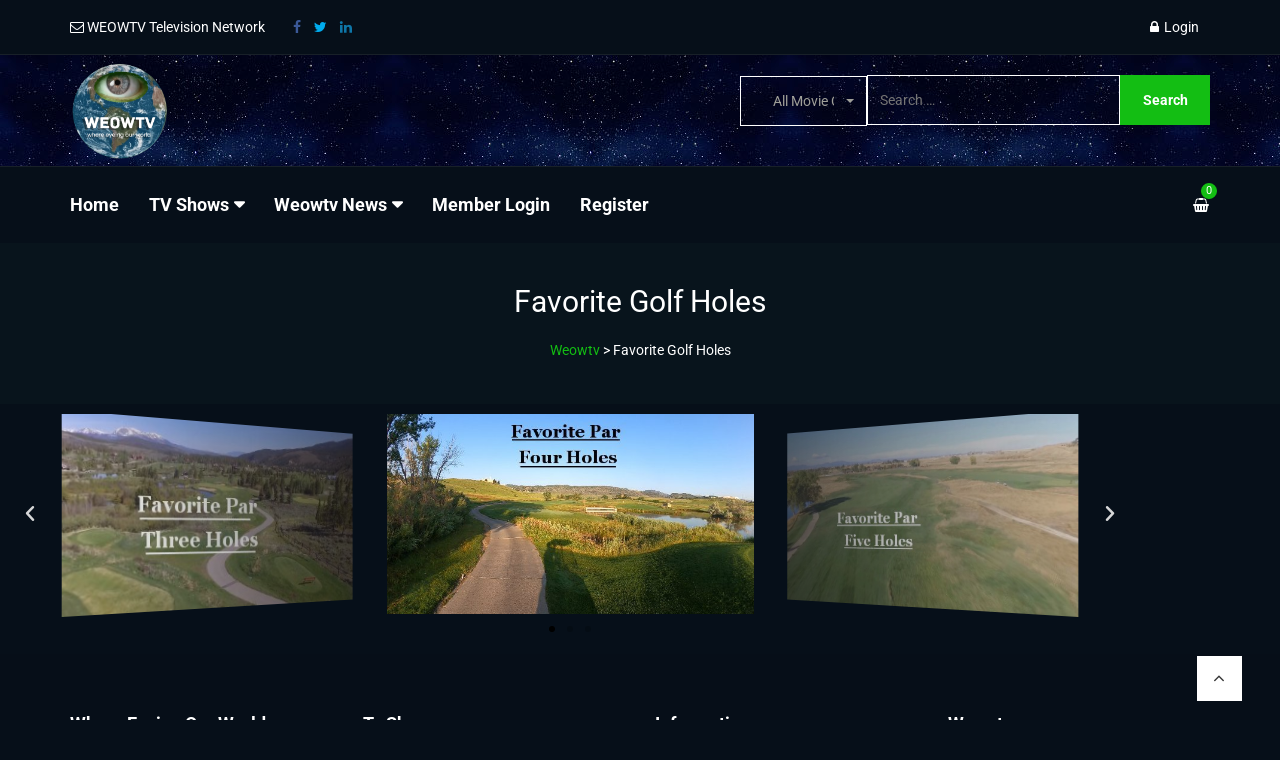

--- FILE ---
content_type: text/html; charset=UTF-8
request_url: https://weowtv.tv/favorite-golf-holes/
body_size: 69994
content:
<!doctype html>
<html dir="ltr" lang="en-US" prefix="og: https://ogp.me/ns#">
<head>
	<meta charset="UTF-8">
	<meta name="viewport" content="width=device-width, initial-scale=1">
	<link rel="profile" href="https://gmpg.org/xfn/11">
					<script>document.documentElement.className = document.documentElement.className + ' yes-js js_active js'</script>
			<title>Favorite Golf Holes - Weowtv</title>

		<!-- All in One SEO 4.9.3 - aioseo.com -->
	<meta name="description" content="Previous Next" />
	<meta name="robots" content="max-image-preview:large" />
	<link rel="canonical" href="https://weowtv.tv/favorite-golf-holes/" />
	<meta name="generator" content="All in One SEO (AIOSEO) 4.9.3" />
		<meta property="og:locale" content="en_US" />
		<meta property="og:site_name" content="Weowtv - Quality TV Programing shows" />
		<meta property="og:type" content="article" />
		<meta property="og:title" content="Favorite Golf Holes - Weowtv" />
		<meta property="og:description" content="Previous Next" />
		<meta property="og:url" content="https://weowtv.tv/favorite-golf-holes/" />
		<meta property="og:image" content="https://weowtv.tv/wp-content/uploads/2022/02/logo-2.jpg" />
		<meta property="og:image:secure_url" content="https://weowtv.tv/wp-content/uploads/2022/02/logo-2.jpg" />
		<meta property="article:published_time" content="2022-03-30T16:32:43+00:00" />
		<meta property="article:modified_time" content="2022-04-12T22:12:38+00:00" />
		<meta name="twitter:card" content="summary" />
		<meta name="twitter:title" content="Favorite Golf Holes - Weowtv" />
		<meta name="twitter:description" content="Previous Next" />
		<meta name="twitter:image" content="https://weowtv.tv/wp-content/uploads/2022/02/logo-2.jpg" />
		<script type="application/ld+json" class="aioseo-schema">
			{"@context":"https:\/\/schema.org","@graph":[{"@type":"BreadcrumbList","@id":"https:\/\/weowtv.tv\/favorite-golf-holes\/#breadcrumblist","itemListElement":[{"@type":"ListItem","@id":"https:\/\/weowtv.tv#listItem","position":1,"name":"Home","item":"https:\/\/weowtv.tv","nextItem":{"@type":"ListItem","@id":"https:\/\/weowtv.tv\/favorite-golf-holes\/#listItem","name":"Favorite Golf Holes"}},{"@type":"ListItem","@id":"https:\/\/weowtv.tv\/favorite-golf-holes\/#listItem","position":2,"name":"Favorite Golf Holes","previousItem":{"@type":"ListItem","@id":"https:\/\/weowtv.tv#listItem","name":"Home"}}]},{"@type":"Organization","@id":"https:\/\/weowtv.tv\/#organization","name":"Weowtv","description":"Quality TV Programing shows","url":"https:\/\/weowtv.tv\/","logo":{"@type":"ImageObject","url":"https:\/\/weowtv.tv\/wp-content\/uploads\/2022\/02\/logo-2.jpg","@id":"https:\/\/weowtv.tv\/favorite-golf-holes\/#organizationLogo","width":254,"height":100},"image":{"@id":"https:\/\/weowtv.tv\/favorite-golf-holes\/#organizationLogo"}},{"@type":"WebPage","@id":"https:\/\/weowtv.tv\/favorite-golf-holes\/#webpage","url":"https:\/\/weowtv.tv\/favorite-golf-holes\/","name":"Favorite Golf Holes - Weowtv","description":"Previous Next","inLanguage":"en-US","isPartOf":{"@id":"https:\/\/weowtv.tv\/#website"},"breadcrumb":{"@id":"https:\/\/weowtv.tv\/favorite-golf-holes\/#breadcrumblist"},"datePublished":"2022-03-30T16:32:43+00:00","dateModified":"2022-04-12T22:12:38+00:00"},{"@type":"WebSite","@id":"https:\/\/weowtv.tv\/#website","url":"https:\/\/weowtv.tv\/","name":"Weowtv","description":"Quality TV Programing shows","inLanguage":"en-US","publisher":{"@id":"https:\/\/weowtv.tv\/#organization"}}]}
		</script>
		<!-- All in One SEO -->

<link rel='dns-prefetch' href='//fonts.googleapis.com' />
<link rel="alternate" type="application/rss+xml" title="Weowtv &raquo; Feed" href="https://weowtv.tv/feed/" />
<link rel="alternate" type="application/rss+xml" title="Weowtv &raquo; Comments Feed" href="https://weowtv.tv/comments/feed/" />
<link rel="alternate" title="oEmbed (JSON)" type="application/json+oembed" href="https://weowtv.tv/wp-json/oembed/1.0/embed?url=https%3A%2F%2Fweowtv.tv%2Ffavorite-golf-holes%2F" />
<link rel="alternate" title="oEmbed (XML)" type="text/xml+oembed" href="https://weowtv.tv/wp-json/oembed/1.0/embed?url=https%3A%2F%2Fweowtv.tv%2Ffavorite-golf-holes%2F&#038;format=xml" />
<style id='wp-img-auto-sizes-contain-inline-css' type='text/css'>
img:is([sizes=auto i],[sizes^="auto," i]){contain-intrinsic-size:3000px 1500px}
/*# sourceURL=wp-img-auto-sizes-contain-inline-css */
</style>
<style id='wp-emoji-styles-inline-css' type='text/css'>

	img.wp-smiley, img.emoji {
		display: inline !important;
		border: none !important;
		box-shadow: none !important;
		height: 1em !important;
		width: 1em !important;
		margin: 0 0.07em !important;
		vertical-align: -0.1em !important;
		background: none !important;
		padding: 0 !important;
	}
/*# sourceURL=wp-emoji-styles-inline-css */
</style>
<link rel='stylesheet' id='aioseo/css/src/vue/standalone/blocks/table-of-contents/global.scss-css' href='https://weowtv.tv/wp-content/plugins/all-in-one-seo-pack/dist/Lite/assets/css/table-of-contents/global.e90f6d47.css?ver=4.9.3' type='text/css' media='all' />
<link rel='stylesheet' id='jquery-selectBox-css' href='https://weowtv.tv/wp-content/plugins/yith-woocommerce-wishlist/assets/css/jquery.selectBox.css?ver=1.2.0' type='text/css' media='all' />
<link rel='stylesheet' id='woocommerce_prettyPhoto_css-css' href='//weowtv.tv/wp-content/plugins/woocommerce/assets/css/prettyPhoto.css?ver=3.1.6' type='text/css' media='all' />
<link rel='stylesheet' id='yith-wcwl-main-css' href='https://weowtv.tv/wp-content/plugins/yith-woocommerce-wishlist/assets/css/style.css?ver=4.11.0' type='text/css' media='all' />
<style id='yith-wcwl-main-inline-css' type='text/css'>
 :root { --rounded-corners-radius: 16px; --add-to-cart-rounded-corners-radius: 16px; --color-headers-background: #F4F4F4; --feedback-duration: 3s } 
 :root { --rounded-corners-radius: 16px; --add-to-cart-rounded-corners-radius: 16px; --color-headers-background: #F4F4F4; --feedback-duration: 3s } 
/*# sourceURL=yith-wcwl-main-inline-css */
</style>
<link rel='stylesheet' id='contact-form-7-css' href='https://weowtv.tv/wp-content/plugins/contact-form-7/includes/css/styles.css?ver=6.1.4' type='text/css' media='all' />
<link rel='stylesheet' id='ihc_front_end_style-css' href='https://weowtv.tv/wp-content/plugins/indeed-membership-pro/assets/css/style.min.css?ver=10.2' type='text/css' media='all' />
<link rel='stylesheet' id='ihc_templates_style-css' href='https://weowtv.tv/wp-content/plugins/indeed-membership-pro/assets/css/templates.min.css?ver=10.2' type='text/css' media='all' />
<link rel='stylesheet' id='searchandfilter-css' href='https://weowtv.tv/wp-content/plugins/search-filter/style.css?ver=1' type='text/css' media='all' />
<link rel='stylesheet' id='woocommerce-layout-css' href='https://weowtv.tv/wp-content/plugins/woocommerce/assets/css/woocommerce-layout.css?ver=10.4.3' type='text/css' media='all' />
<link rel='stylesheet' id='woocommerce-smallscreen-css' href='https://weowtv.tv/wp-content/plugins/woocommerce/assets/css/woocommerce-smallscreen.css?ver=10.4.3' type='text/css' media='only screen and (max-width: 768px)' />
<link rel='stylesheet' id='woocommerce-general-css' href='https://weowtv.tv/wp-content/plugins/woocommerce/assets/css/woocommerce.css?ver=10.4.3' type='text/css' media='all' />
<style id='woocommerce-inline-inline-css' type='text/css'>
.woocommerce form .form-row .required { visibility: visible; }
/*# sourceURL=woocommerce-inline-inline-css */
</style>
<link rel='stylesheet' id='tpmoviestar-google-fonts-css' href='https://fonts.googleapis.com/css?family=Roboto%3A400%2C600%2C700%7CRoboto%3A400%2C500%7CRoboto%3A400%2C500%2C600' type='text/css' media='all' />
<link rel='stylesheet' id='bootstrap-min-css' href='https://weowtv.tv/wp-content/themes/tpmoviestar/assets/bootstrap/bootstrap.min.css?ver=1768807347' type='text/css' media='all' />
<link rel='stylesheet' id='bootsnav-css' href='https://weowtv.tv/wp-content/themes/tpmoviestar/assets/navmenu/bootsnav.css?ver=1768807347' type='text/css' media='all' />
<link rel='stylesheet' id='tpmoviestar-theme-css' href='https://weowtv.tv/wp-content/themes/tpmoviestar/assets/css/theme.css?ver=1768807347' type='text/css' media='all' />
<link rel='stylesheet' id='tpmoviestar-custom-style-css' href='https://weowtv.tv/wp-content/themes/tpmoviestar/assets/css/custom-style.css?ver=6.9' type='text/css' media='all' />
<style id='tpmoviestar-custom-style-inline-css' type='text/css'>

            body,p {font-family:Roboto;font-weight:400}
            h1,h2,h3,h4,h5,h6 {font-family:Roboto;font-weight:500}
            .sm-simple a{font-family:Roboto;font-weight:500}
        .footer-bg{background-position:top}.footer-bg{background-size:cover}.footer-bg:after{background-color:rgba(6, 15, 25, 0.9)}.copyright{background-color:#060f19}.breadcrumbs {text-align:left}.breadcrumb-title h2 {color:#ffffff}.breadcrumb-title h2 {font-weight:400}.breadcrumb-title h2 {text-transform:capitalize}
/*# sourceURL=tpmoviestar-custom-style-inline-css */
</style>
<link rel='stylesheet' id='gateway-css' href='https://weowtv.tv/wp-content/plugins/woocommerce-paypal-payments/modules/ppcp-button/assets/css/gateway.css?ver=3.3.2' type='text/css' media='all' />
<link rel='stylesheet' id='yith-quick-view-css' href='https://weowtv.tv/wp-content/plugins/yith-woocommerce-quick-view/assets/css/yith-quick-view.css?ver=2.10.0' type='text/css' media='all' />
<style id='yith-quick-view-inline-css' type='text/css'>

				#yith-quick-view-modal .yith-quick-view-overlay{background:rgba( 0, 0, 0, 0.8)}
				#yith-quick-view-modal .yith-wcqv-main{background:#ffffff;}
				#yith-quick-view-close{color:#cdcdcd;}
				#yith-quick-view-close:hover{color:#ff0000;}
/*# sourceURL=yith-quick-view-inline-css */
</style>
<link rel='stylesheet' id='parent-style-css' href='https://weowtv.tv/wp-content/themes/tpmoviestar/style.css?ver=6.9' type='text/css' media='all' />
<link rel='stylesheet' id='child-style-css' href='https://weowtv.tv/wp-content/themes/tpmoviestar-child/style.css?ver=6.9' type='text/css' media='all' />
<link rel='stylesheet' id='bootstrap-select-min-css' href='https://weowtv.tv/wp-content/themes/tpmoviestar/assets/css/bootstrap-select.min.css?ver=1768807347' type='text/css' media='all' />
<link rel='stylesheet' id='owl-carousel-css' href='https://weowtv.tv/wp-content/themes/tpmoviestar/assets/owlcarousel/owl.carousel.css?ver=1768807347' type='text/css' media='all' />
<link rel='stylesheet' id='font-awesome-css' href='https://weowtv.tv/wp-content/plugins/elementor/assets/lib/font-awesome/css/font-awesome.min.css?ver=4.7.0' type='text/css' media='all' />
<style id='font-awesome-inline-css' type='text/css'>
[data-font="FontAwesome"]:before {font-family: 'FontAwesome' !important;content: attr(data-icon) !important;speak: none !important;font-weight: normal !important;font-variant: normal !important;text-transform: none !important;line-height: 1 !important;font-style: normal !important;-webkit-font-smoothing: antialiased !important;-moz-osx-font-smoothing: grayscale !important;}
/*# sourceURL=font-awesome-inline-css */
</style>
<link rel='stylesheet' id='flaticon-css' href='https://weowtv.tv/wp-content/themes/tpmoviestar/assets/css/flaticon.css?ver=1768807347' type='text/css' media='all' />
<link rel='stylesheet' id='animate-css' href='https://weowtv.tv/wp-content/themes/tpmoviestar/assets/animations/animate.css?ver=1768807347' type='text/css' media='all' />
<link rel='stylesheet' id='tpmoviestar-default-css' href='https://weowtv.tv/wp-content/themes/tpmoviestar/assets/css/default.css?ver=1768807347' type='text/css' media='all' />
<link rel='stylesheet' id='tpmoviestar-responsive-css' href='https://weowtv.tv/wp-content/themes/tpmoviestar/assets/css/responsive.css?ver=1768807347' type='text/css' media='all' />
<link rel='stylesheet' id='tpmoviestar-style-css' href='https://weowtv.tv/wp-content/themes/tpmoviestar-child/style.css?ver=1768807347' type='text/css' media='all' />
<link rel='stylesheet' id='magnific-popup-css' href='https://weowtv.tv/wp-content/themes/tpmoviestar/assets/gallery/magnific-popup.css?ver=1.0.0' type='text/css' media='all' />
<link rel='stylesheet' id='slick-min-css' href='https://weowtv.tv/wp-content/themes/tpmoviestar/assets/slick/slick.css?ver=1.0.0' type='text/css' media='all' />
<link rel='stylesheet' id='tpmoviestar-woocommerce-style-css' href='https://weowtv.tv/wp-content/themes/tpmoviestar/woocommerce.css?ver=6.9' type='text/css' media='all' />
<style id='tpmoviestar-woocommerce-style-inline-css' type='text/css'>
@font-face {
			font-family: "star";
			src: url("https://weowtv.tv/wp-content/plugins/woocommerce/assets/fonts/star.eot");
			src: url("https://weowtv.tv/wp-content/plugins/woocommerce/assets/fonts/star.eot?#iefix") format("embedded-opentype"),
				url("https://weowtv.tv/wp-content/plugins/woocommerce/assets/fonts/star.woff") format("woff"),
				url("https://weowtv.tv/wp-content/plugins/woocommerce/assets/fonts/star.ttf") format("truetype"),
				url("https://weowtv.tv/wp-content/plugins/woocommerce/assets/fonts/star.svg#star") format("svg");
			font-weight: normal;
			font-style: normal;
		}
/*# sourceURL=tpmoviestar-woocommerce-style-inline-css */
</style>
<link rel='stylesheet' id='jquery-fixedheadertable-style-css' href='https://weowtv.tv/wp-content/plugins/yith-woocommerce-compare/assets/css/jquery.dataTables.css?ver=1.10.18' type='text/css' media='all' />
<link rel='stylesheet' id='yith_woocompare_page-css' href='https://weowtv.tv/wp-content/plugins/yith-woocommerce-compare/assets/css/compare.css?ver=3.6.0' type='text/css' media='all' />
<link rel='stylesheet' id='yith-woocompare-widget-css' href='https://weowtv.tv/wp-content/plugins/yith-woocommerce-compare/assets/css/widget.css?ver=3.6.0' type='text/css' media='all' />
<link rel='stylesheet' id='tpmoviecore-css' href='https://weowtv.tv/wp-content/plugins/tpmoviecore/assets/css/tpmoviecore.css?ver=1.0.0' type='text/css' media='all' />
<link rel='stylesheet' id='bootstrap-touch-slider-css' href='https://weowtv.tv/wp-content/plugins/tpmoviecore/assets/bootstrap-slider/bootstrap-touch-slider.css?ver=1.0.0' type='text/css' media='all' />
<link rel='stylesheet' id='venobox-min-css' href='https://weowtv.tv/wp-content/plugins/tpmoviecore/assets/video/venobox-min.css?ver=1.0.0' type='text/css' media='all' />
<link rel='stylesheet' id='elementor-icons-css' href='https://weowtv.tv/wp-content/plugins/elementor/assets/lib/eicons/css/elementor-icons.min.css?ver=5.45.0' type='text/css' media='all' />
<link rel='stylesheet' id='elementor-frontend-css' href='https://weowtv.tv/wp-content/plugins/elementor/assets/css/frontend.min.css?ver=3.34.1' type='text/css' media='all' />
<link rel='stylesheet' id='elementor-post-9-css' href='https://weowtv.tv/wp-content/uploads/elementor/css/post-9.css?ver=1768344378' type='text/css' media='all' />
<link rel='stylesheet' id='swiper-css' href='https://weowtv.tv/wp-content/plugins/elementor/assets/lib/swiper/v8/css/swiper.min.css?ver=8.4.5' type='text/css' media='all' />
<link rel='stylesheet' id='e-swiper-css' href='https://weowtv.tv/wp-content/plugins/elementor/assets/css/conditionals/e-swiper.min.css?ver=3.34.1' type='text/css' media='all' />
<link rel='stylesheet' id='widget-media-carousel-css' href='https://weowtv.tv/wp-content/plugins/elementor-pro/assets/css/widget-media-carousel.min.css?ver=3.34.0' type='text/css' media='all' />
<link rel='stylesheet' id='widget-carousel-module-base-css' href='https://weowtv.tv/wp-content/plugins/elementor-pro/assets/css/widget-carousel-module-base.min.css?ver=3.34.0' type='text/css' media='all' />
<link rel='stylesheet' id='elementor-post-1655-css' href='https://weowtv.tv/wp-content/uploads/elementor/css/post-1655.css?ver=1768429737' type='text/css' media='all' />
<link rel='stylesheet' id='elementor-gf-local-roboto-css' href='https://weowtv.tv/wp-content/uploads/elementor/google-fonts/css/roboto.css?ver=1742233720' type='text/css' media='all' />
<link rel='stylesheet' id='elementor-gf-local-robotoslab-css' href='https://weowtv.tv/wp-content/uploads/elementor/google-fonts/css/robotoslab.css?ver=1742233729' type='text/css' media='all' />
<script type="text/javascript" src="https://weowtv.tv/wp-includes/js/jquery/jquery.min.js?ver=3.7.1" id="jquery-core-js"></script>
<script type="text/javascript" src="https://weowtv.tv/wp-includes/js/jquery/jquery-migrate.min.js?ver=3.4.1" id="jquery-migrate-js"></script>
<script type="text/javascript" src="https://weowtv.tv/wp-content/plugins/indeed-membership-pro/assets/js/jquery-ui.min.js?ver=10.2" id="ihc-jquery-ui-js"></script>
<script type="text/javascript" id="ihc-front_end_js-js-extra">
/* <![CDATA[ */
var ihc_translated_labels = {"delete_level":"Are you sure you want to delete this membership?","cancel_level":"Are you sure you want to cancel this membership?"};
//# sourceURL=ihc-front_end_js-js-extra
/* ]]> */
</script>
<script type="text/javascript" src="https://weowtv.tv/wp-content/plugins/indeed-membership-pro/assets/js/functions.min.js?ver=10.2" id="ihc-front_end_js-js"></script>
<script type="text/javascript" id="ihc-front_end_js-js-after">
/* <![CDATA[ */
var ihc_site_url='https://weowtv.tv';
var ihc_plugin_url='https://weowtv.tv/wp-content/plugins/indeed-membership-pro/';
var ihc_ajax_url='https://weowtv.tv/wp-admin/admin-ajax.php';
var ihcStripeMultiply='100';
//# sourceURL=ihc-front_end_js-js-after
/* ]]> */
</script>
<script type="text/javascript" src="https://weowtv.tv/wp-content/plugins/woocommerce/assets/js/jquery-blockui/jquery.blockUI.min.js?ver=2.7.0-wc.10.4.3" id="wc-jquery-blockui-js" defer="defer" data-wp-strategy="defer"></script>
<script type="text/javascript" id="wc-add-to-cart-js-extra">
/* <![CDATA[ */
var wc_add_to_cart_params = {"ajax_url":"/wp-admin/admin-ajax.php","wc_ajax_url":"/?wc-ajax=%%endpoint%%","i18n_view_cart":"View cart","cart_url":"https://weowtv.tv/cart/","is_cart":"","cart_redirect_after_add":"no"};
//# sourceURL=wc-add-to-cart-js-extra
/* ]]> */
</script>
<script type="text/javascript" src="https://weowtv.tv/wp-content/plugins/woocommerce/assets/js/frontend/add-to-cart.min.js?ver=10.4.3" id="wc-add-to-cart-js" defer="defer" data-wp-strategy="defer"></script>
<script type="text/javascript" src="https://weowtv.tv/wp-content/plugins/woocommerce/assets/js/js-cookie/js.cookie.min.js?ver=2.1.4-wc.10.4.3" id="wc-js-cookie-js" defer="defer" data-wp-strategy="defer"></script>
<script type="text/javascript" id="woocommerce-js-extra">
/* <![CDATA[ */
var woocommerce_params = {"ajax_url":"/wp-admin/admin-ajax.php","wc_ajax_url":"/?wc-ajax=%%endpoint%%","i18n_password_show":"Show password","i18n_password_hide":"Hide password"};
//# sourceURL=woocommerce-js-extra
/* ]]> */
</script>
<script type="text/javascript" src="https://weowtv.tv/wp-content/plugins/woocommerce/assets/js/frontend/woocommerce.min.js?ver=10.4.3" id="woocommerce-js" defer="defer" data-wp-strategy="defer"></script>
<script type="text/javascript" src="https://weowtv.tv/wp-content/plugins/tpmoviecore/include/rating/rating.js?ver=6.9" id="tpmovie-rating-js"></script>
<link rel="https://api.w.org/" href="https://weowtv.tv/wp-json/" /><link rel="alternate" title="JSON" type="application/json" href="https://weowtv.tv/wp-json/wp/v2/pages/1655" /><link rel="EditURI" type="application/rsd+xml" title="RSD" href="https://weowtv.tv/xmlrpc.php?rsd" />
<meta name="generator" content="WordPress 6.9" />
<meta name="generator" content="WooCommerce 10.4.3" />
<link rel='shortlink' href='https://weowtv.tv/?p=1655' />
<meta name='ump-token' content='5954885c02'>	<noscript><style>.woocommerce-product-gallery{ opacity: 1 !important; }</style></noscript>
	<meta name="generator" content="Elementor 3.34.1; features: additional_custom_breakpoints; settings: css_print_method-external, google_font-enabled, font_display-auto">
			<style>
				.e-con.e-parent:nth-of-type(n+4):not(.e-lazyloaded):not(.e-no-lazyload),
				.e-con.e-parent:nth-of-type(n+4):not(.e-lazyloaded):not(.e-no-lazyload) * {
					background-image: none !important;
				}
				@media screen and (max-height: 1024px) {
					.e-con.e-parent:nth-of-type(n+3):not(.e-lazyloaded):not(.e-no-lazyload),
					.e-con.e-parent:nth-of-type(n+3):not(.e-lazyloaded):not(.e-no-lazyload) * {
						background-image: none !important;
					}
				}
				@media screen and (max-height: 640px) {
					.e-con.e-parent:nth-of-type(n+2):not(.e-lazyloaded):not(.e-no-lazyload),
					.e-con.e-parent:nth-of-type(n+2):not(.e-lazyloaded):not(.e-no-lazyload) * {
						background-image: none !important;
					}
				}
			</style>
			<link rel="icon" href="https://weowtv.tv/wp-content/uploads/2020/05/cropped-progile-100x100.png" sizes="32x32" />
<link rel="icon" href="https://weowtv.tv/wp-content/uploads/2020/05/cropped-progile-300x300.png" sizes="192x192" />
<link rel="apple-touch-icon" href="https://weowtv.tv/wp-content/uploads/2020/05/cropped-progile-300x300.png" />
<meta name="msapplication-TileImage" content="https://weowtv.tv/wp-content/uploads/2020/05/cropped-progile-300x300.png" />
</head>

<body class="wp-singular page-template page-template-black-page page-template-black-page-php page page-id-1655 wp-custom-logo wp-theme-tpmoviestar wp-child-theme-tpmoviestar-child theme-tpmoviestar woocommerce-no-js woocommerce-active elementor-default elementor-kit-9 elementor-page elementor-page-1655">
        <div class="main home-1">
    
	        <header class="header-section">
                     <!-- HEADER TOP -->
            <div class="top-header">
                <div class="container">
                    <div class="row">
                        <div class="col-lg-10 col-md-10 col-sm-6 col-xs-12 top-message sm-width sm-width-33">
                            <div class="top-messages">
                                <p><span class="fa fa-envelope-o"></span> WEOWTV Television Network</p>
                            </div>
                                    <!-- Start Atribute Navigation -->
        <div class="social">
            <ul>
                                <li><a class="fb" href="https://www.facebook.com/Weowtv-103191885646011"><i class="fa fa-facebook"></i></a></li>
                                                <li><a class="tw" href="https://twitter.com/WeowTv"><i class="fa fa-twitter"></i></a></li>
                                                <li><a class="lin" href="https://www.linkedin.com/in/thomas-bianca-97174998/"><i class="fa fa-linkedin"></i></a></li>
                                                            </ul>
        </div>
        <!-- End Atribute Navigation -->
                                </div>
                        
                                                <div class="col-lg-2 col-md-2 col-sm-6 col-xs-12 top-account sm-width sm-width-33">
                            <div class="top-accounts">
                                <ul>
                                    <li><a href="https://weowtv.tv/register/"><span class="fa fa-lock"></span>Login</a></li>
                                </ul>
                            </div>
                        </div>
                                            </div>
                </div>
            </div>
            <!-- END HEADER TOP -->
                <!-- HEADER CENDER -->
    <div class="header-center">
        <div class="container">
            <div class="row">
                <div class="col-lg-5 col-md-5 col-sm-3 col-xs-12 header-logos sm-width">
                     	<div class="header-logos navbar-brand">
				<div class="header-logo">
			<a href="https://weowtv.tv/">
				<img src="https://weowtv.tv/wp-content/uploads/2022/03/weowtv_logo-small.png" alt="Favorite Golf Holes">
			</a>
		</div>
			</div>
	                </div>
                <div class="col-lg-7 col-md-7 col-sm-9 col-xs-12 header-search-area sm-width">
                    <div class="header-search categorie-search-box">
                        
				<form action="" method="post" class="searchandfilter">
					<div><ul><li><select  name='ofmovie_cat' id='ofmovie_cat' class='postform'>
	<option value='0' selected='selected'>All Movie Category</option>
	<option class="level-0" value="75">Animated TV Series</option>
	<option class="level-0" value="74">Capture the Voyage</option>
	<option class="level-0" value="78">Colorado Performs</option>
	<option class="level-0" value="24">Coming Soon</option>
	<option class="level-0" value="72">Cook Food Great</option>
	<option class="level-0" value="73">Smackdown Golf</option>
	<option class="level-0" value="82">Traveling Thrills</option>
	<option class="level-0" value="87">Tune into Knowledge</option>
</select>
<input type="hidden" name="ofmovie_cat_operator" value="and" /></li><li><input type="text" name="ofsearch" placeholder="Search &hellip;" value=""></li><li><input type="hidden" id="_searchandfilter_nonce" name="_searchandfilter_nonce" value="34a9b9a824" /><input type="hidden" name="_wp_http_referer" value="/favorite-golf-holes/" /><input type="hidden" name="ofsubmitted" value="1"><input type="submit" value="Search"></li></ul></div></form>                    </div>
                </div>
            </div>
        </div>
    </div>
    <!-- END HEADER CENDER --><!-- HEADER MENU -->
    <nav class="navbar navbar-default bootsnav navbar-sticky">
        <div class="container">
            <div class="minicart">
                <div class="attr-nav">
                    		<ul id="site-header-cart" class="tpmoviestar-hmini">
						<a class="cart-contents" href="https://weowtv.tv/cart/" title="View your shopping cart">
			<span class="fa fa-shopping-basket"></span>
						<span class="count">0</span>
		</a>
					<li class="tpmoviestar-mini-cart-items">
				<div class="widget woocommerce widget_shopping_cart"><div class="widget_shopping_cart_content"></div></div>			</li>
		</ul>
		                </div>
            </div>
            <!-- Start Header Navigation -->
            <div class="navbar-header">
                <button type="button" class="navbar-toggle" data-toggle="collapse" data-target="#navbar-menu">
                    <i class="fa fa-align-justify"></i>
                </button>
            </div>
            <!-- End Header Navigation -->
           <div class="collapse navbar-collapse" id="navbar-menu">
<ul data-in="" data-out="" id="menu-main-navigation-menu" class="nav navbar-nav navbar-left"><li id="menu-item-931" class="menu-item menu-item-type-custom menu-item-object-custom menu-item-home menu-item-931"><a href="https://weowtv.tv/">Home</a></li>
<li id="menu-item-1115" class="menu-item menu-item-type-custom menu-item-object-custom current-menu-ancestor menu-item-has-children dropdown active menu-item-1115"><a href="#" class="dropdown-toggle" data-toggle="dropdown">TV Shows</a>
<ul class="dropdown-menu depth_0">
	<li id="menu-item-1121" class="menu-item menu-item-type-custom menu-item-object-custom current-menu-ancestor current-menu-parent menu-item-has-children dropdown active menu-item-1121 dropdown-submenu"><a href="https://weowtv.tv/smackdown-golf" class="dropdown-toggle" data-toggle="dropdown">Smackdown Golf</a>
	<ul class="dropdown-menu sub-menu depth_1">
		<li id="menu-item-1513" class="menu-item menu-item-type-custom menu-item-object-custom current-menu-item active menu-item-1513"><a href="https://weowtv.tv/favorite-golf-holes">Favorite Golf Hole</a></li>
		<li id="menu-item-2043" class="menu-item menu-item-type-custom menu-item-object-custom menu-item-2043"><a href="https://weowtv.tv/dining-shows">Golf Shows</a></li>
		<li id="menu-item-2044" class="menu-item menu-item-type-custom menu-item-object-custom menu-item-2044"><a href="https://weowtv.tv/golf-lessons">Golf Lessons</a></li>
		<li id="menu-item-2045" class="menu-item menu-item-type-custom menu-item-object-custom menu-item-2045"><a href="https://weowtv.tv/course-tours">Course Tours</a></li>
	</ul>
</li>
	<li id="menu-item-1117" class="menu-item menu-item-type-custom menu-item-object-custom menu-item-has-children dropdown menu-item-1117 dropdown-submenu"><a href="https://weowtv.tv/cook-food-great" class="dropdown-toggle" data-toggle="dropdown">Cook Food Great</a>
	<ul class="dropdown-menu sub-menu depth_1">
		<li id="menu-item-1123" class="menu-item menu-item-type-custom menu-item-object-custom menu-item-1123"><a href="https://weowtv.tv/dining-shows">Dining Shows</a></li>
		<li id="menu-item-1122" class="menu-item menu-item-type-custom menu-item-object-custom menu-item-1122"><a href="https://weowtv.tv/recipes">Our Recipes</a></li>
	</ul>
</li>
	<li id="menu-item-1514" class="menu-item menu-item-type-custom menu-item-object-custom menu-item-1514"><a href="https://weowtv.tv/animated-shows">Animated TV Shows</a></li>
	<li id="menu-item-1429" class="menu-item menu-item-type-post_type menu-item-object-page menu-item-1429"><a href="https://weowtv.tv/traveling-thrills/">Traveling Thrills</a></li>
	<li id="menu-item-1118" class="menu-item menu-item-type-custom menu-item-object-custom menu-item-1118"><a href="https://weowtv.tv/colorado-performs">Colorado Performs</a></li>
	<li id="menu-item-1515" class="menu-item menu-item-type-custom menu-item-object-custom menu-item-1515"><a href="https://weowtv.tv/capture-the-voyage">Capture the Voyage</a></li>
	<li id="menu-item-2376" class="menu-item menu-item-type-post_type menu-item-object-page menu-item-2376"><a href="https://weowtv.tv/tune-into-knowledge/">Tune into Knowledge</a></li>
</ul>
</li>
<li id="menu-item-1125" class="menu-item menu-item-type-custom menu-item-object-custom menu-item-has-children dropdown menu-item-1125"><a href="#" class="dropdown-toggle" data-toggle="dropdown">Weowtv News</a>
<ul class="dropdown-menu depth_0">
	<li id="menu-item-1119" class="menu-item menu-item-type-custom menu-item-object-custom menu-item-has-children dropdown menu-item-1119 dropdown-submenu"><a href="https://weowtv.tv/about" class="dropdown-toggle" data-toggle="dropdown">About Us</a>
	<ul class="dropdown-menu sub-menu depth_1">
		<li id="menu-item-1124" class="menu-item menu-item-type-custom menu-item-object-custom menu-item-1124"><a href="https://weowtv.tv/terms">Terms</a></li>
		<li id="menu-item-1126" class="menu-item menu-item-type-custom menu-item-object-custom menu-item-1126"><a href="https://weowtv.tv/privacy/">Privacy Policy</a></li>
	</ul>
</li>
</ul>
</li>
<li id="menu-item-955" class="menu-item menu-item-type-post_type menu-item-object-page menu-item-955"><a href="https://weowtv.tv/member-login/">Member Login</a></li>
<li id="menu-item-956" class="menu-item menu-item-type-post_type menu-item-object-page menu-item-956"><a href="https://weowtv.tv/register/">Register</a></li>
</ul></div>        </div>
    </nav>
    <!-- END HEADER MENU -->
    
</header>
<!-- END HEADER SECTION -->

    </header>
            
<div class="breadcrumbs">
    <div class="container">
        <div class="breadcrumb">
            <div class="breadcrumb-title">
                <h2>Favorite Golf Holes</h2>
                              <div class="bcn_display">
                    <span property="itemListElement" typeof="ListItem"><a property="item" typeof="WebPage" title="Go to Weowtv." href="https://weowtv.tv" class="home" ><span property="name">Weowtv</span></a><meta property="position" content="1"></span> &gt; <span property="itemListElement" typeof="ListItem"><span property="name" class="post post-page current-item">Favorite Golf Holes</span><meta property="url" content="https://weowtv.tv/favorite-golf-holes/"><meta property="position" content="2"></span>              </div>
                          </div>
        </div>
    </div>
</div>
<div class="tpmoviestar-black-page2">
      		<div data-elementor-type="wp-page" data-elementor-id="1655" class="elementor elementor-1655" data-elementor-post-type="page">
						<section class="elementor-section elementor-top-section elementor-element elementor-element-1e81408 elementor-section-boxed elementor-section-height-default elementor-section-height-default" data-id="1e81408" data-element_type="section">
						<div class="elementor-container elementor-column-gap-default">
					<div class="elementor-column elementor-col-100 elementor-top-column elementor-element elementor-element-8f35827" data-id="8f35827" data-element_type="column">
			<div class="elementor-widget-wrap elementor-element-populated">
						<div class="elementor-element elementor-element-1f92a31 elementor-skin-coverflow elementor-arrows-yes elementor-pagination-type-bullets elementor-pagination-position-outside elementor-widget elementor-widget-media-carousel" data-id="1f92a31" data-element_type="widget" data-settings="{&quot;skin&quot;:&quot;coverflow&quot;,&quot;slides_per_view&quot;:&quot;3&quot;,&quot;autoplay_speed&quot;:9000,&quot;show_arrows&quot;:&quot;yes&quot;,&quot;pagination&quot;:&quot;bullets&quot;,&quot;speed&quot;:500,&quot;autoplay&quot;:&quot;yes&quot;,&quot;loop&quot;:&quot;yes&quot;,&quot;pause_on_hover&quot;:&quot;yes&quot;,&quot;pause_on_interaction&quot;:&quot;yes&quot;,&quot;space_between&quot;:{&quot;unit&quot;:&quot;px&quot;,&quot;size&quot;:10,&quot;sizes&quot;:[]},&quot;space_between_tablet&quot;:{&quot;unit&quot;:&quot;px&quot;,&quot;size&quot;:10,&quot;sizes&quot;:[]},&quot;space_between_mobile&quot;:{&quot;unit&quot;:&quot;px&quot;,&quot;size&quot;:10,&quot;sizes&quot;:[]}}" data-widget_type="media-carousel.default">
				<div class="elementor-widget-container">
									<div class="elementor-swiper">
					<div class="elementor-main-swiper swiper" role="region" aria-roledescription="carousel" aria-label="Slides">
				<div class="swiper-wrapper">
											<div class="swiper-slide" role="group" aria-roledescription="slide">
							<a href="https://weowtv.tv/favorite-par-3/">		<div class="elementor-carousel-image" role="img" aria-label="9th hole small" style="background-image: url(&#039;https://weowtv.tv/wp-content/uploads/2022/04/9th-hole-small-1.jpg&#039;)">

			
					</div>
		</a>						</div>
											<div class="swiper-slide" role="group" aria-roledescription="slide">
							<a href="https://weowtv.tv/favorite-par-4/">		<div class="elementor-carousel-image" role="img" aria-label="tee" style="background-image: url(&#039;https://weowtv.tv/wp-content/uploads/2022/04/tee.jpg&#039;)">

			
					</div>
		</a>						</div>
											<div class="swiper-slide" role="group" aria-roledescription="slide">
							<a href="https://weowtv.tv/favorite-par-5s/">		<div class="elementor-carousel-image" role="img" aria-label="Image1" style="background-image: url(&#039;https://weowtv.tv/wp-content/uploads/2022/04/Image1.jpg&#039;)">

			
					</div>
		</a>						</div>
									</div>
															<div class="elementor-swiper-button elementor-swiper-button-prev" role="button" tabindex="0" aria-label="Previous">
							<i aria-hidden="true" class="eicon-chevron-left"></i>						</div>
						<div class="elementor-swiper-button elementor-swiper-button-next" role="button" tabindex="0" aria-label="Next">
							<i aria-hidden="true" class="eicon-chevron-right"></i>						</div>
																<div class="swiper-pagination"></div>
												</div>
				</div>
								</div>
				</div>
					</div>
		</div>
					</div>
		</section>
				</div>
		      
</div>

	 <!-- FOOTER SECTION -->
        <footer class="footer-section">
            <div class="footer-bg">
                <div class="container">
                    <div class="row masonrys">
                        <div id="media_image-2" class="widget_media_image masonry-item col-lg-3 col-md-3 col-sm-6 col-xs-12 sm-width widget ft-widget mb-50"><h2 class="widget-title"><span>Where Eyeing Our World</span></h2><img width="292" height="300" src="https://weowtv.tv/wp-content/uploads/2022/03/weowtv_logo-small-292x300.png" class="image wp-image-1236  attachment-medium size-medium" alt="" style="max-width: 100%; height: auto;" decoding="async" srcset="https://weowtv.tv/wp-content/uploads/2022/03/weowtv_logo-small-292x300.png 292w, https://weowtv.tv/wp-content/uploads/2022/03/weowtv_logo-small.png 346w" sizes="(max-width: 292px) 100vw, 292px" /></div><div id="nav_menu-1" class="widget_nav_menu masonry-item col-lg-3 col-md-3 col-sm-6 col-xs-12 sm-width widget ft-widget mb-50"><h2 class="widget-title"><span>Tv Shows</span></h2><div class="menu-tv-shows-container"><ul id="menu-tv-shows" class="menu"><li id="menu-item-1565" class="menu-item menu-item-type-custom menu-item-object-custom menu-item-1565"><a href="https://weowtv.tv/animated-shows">Animated TV Shows</a></li>
<li id="menu-item-1505" class="menu-item menu-item-type-custom menu-item-object-custom menu-item-1505"><a href="https://weowtv.tv/smackdown-golf">Smackdown Golf</a></li>
<li id="menu-item-1506" class="menu-item menu-item-type-custom menu-item-object-custom menu-item-1506"><a href="https://weowtv.tv/cook-food-great">Cook Food Great</a></li>
<li id="menu-item-1507" class="menu-item menu-item-type-custom menu-item-object-custom menu-item-1507"><a href="https://weowtv.tv/capture-the-voyage">Capture the Voyage</a></li>
<li id="menu-item-1508" class="menu-item menu-item-type-custom menu-item-object-custom menu-item-1508"><a href="https://weowtv.tv/traveling-thrills">Traveling Thrills</a></li>
<li id="menu-item-1509" class="menu-item menu-item-type-custom menu-item-object-custom menu-item-1509"><a href="https://weowtv.tv/colorado-performs">Colorado Performs</a></li>
<li id="menu-item-2372" class="menu-item menu-item-type-taxonomy menu-item-object-movie_cat menu-item-2372"><a href="https://weowtv.tv/movie_cat/tune-into-knowledge/">Tune into Knowledge</a></li>
</ul></div></div><div id="nav_menu-2" class="widget_nav_menu masonry-item col-lg-3 col-md-3 col-sm-6 col-xs-12 sm-width widget ft-widget mb-50"><h2 class="widget-title"><span>Information</span></h2><div class="menu-information-container"><ul id="menu-information" class="menu"><li id="menu-item-217" class="menu-item menu-item-type-custom menu-item-object-custom menu-item-217"><a href="https://weowtv.tv/privacy/about">About Us</a></li>
<li id="menu-item-218" class="menu-item menu-item-type-custom menu-item-object-custom menu-item-218"><a href="https://weowtv.tv/privacy">Privacy Statement</a></li>
<li id="menu-item-219" class="menu-item menu-item-type-custom menu-item-object-custom menu-item-219"><a href="https://weowtv.tv/terms">Terms</a></li>
<li id="menu-item-221" class="menu-item menu-item-type-custom menu-item-object-custom menu-item-221"><a href="https://weowtv.tv/programs">Latest TV Programs</a></li>
<li id="menu-item-1316" class="menu-item menu-item-type-custom menu-item-object-custom ihc-modal-trigger-login menu-item-1316"><a>Login</a></li>
<li id="menu-item-1317" class="menu-item menu-item-type-custom menu-item-object-custom ihc-modal-trigger-register menu-item-1317"><a>Register</a></li>
<li id="menu-item-2392" class="menu-item menu-item-type-post_type menu-item-object-page menu-item-2392"><a href="https://weowtv.tv/mirabelle-restaurant/">Mirabelle Restaurant</a></li>
<li id="menu-item-2393" class="menu-item menu-item-type-post_type menu-item-object-page menu-item-2393"><a href="https://weowtv.tv/mirabelle/">Mirabelle</a></li>
</ul></div></div><div id="nav_menu-4" class="widget_nav_menu masonry-item col-lg-3 col-md-3 col-sm-6 col-xs-12 sm-width widget ft-widget mb-50"><h2 class="widget-title"><span>Weowtv</span></h2><div class="menu-footer-login-container"><ul id="menu-footer-login" class="menu"><li id="menu-item-1503" class="menu-item menu-item-type-custom menu-item-object-custom menu-item-1503"><a href="https://weowtv.tv/member-login/">Member Login</a></li>
<li id="menu-item-1504" class="menu-item menu-item-type-custom menu-item-object-custom menu-item-1504"><a href="https://weowtv.tv/subscription-plan/">Register</a></li>
</ul></div></div>                    </div>
                </div>
            </div>
            <div class="copyright">
                <div class="container">
                    <div class="row">
                                                <div class="col-lg-12 col-md-12 col-sm-12 text-center col-xs-12 sm-width">
                            <div class="copyright-text">
                               <p> © 2022 Weowtv.tv All Rights Reserved.
                               </p>
                            </div>
                        </div>
                    </div>
                </div>
            </div>
        </footer>
        <div class="to-top" id="back-top">
            <i class="fa fa-angle-up"></i>
        </div>
        <!-- END FOOTER SECTION -->
    </div>
<script type="speculationrules">
{"prefetch":[{"source":"document","where":{"and":[{"href_matches":"/*"},{"not":{"href_matches":["/wp-*.php","/wp-admin/*","/wp-content/uploads/*","/wp-content/*","/wp-content/plugins/*","/wp-content/themes/tpmoviestar-child/*","/wp-content/themes/tpmoviestar/*","/*\\?(.+)"]}},{"not":{"selector_matches":"a[rel~=\"nofollow\"]"}},{"not":{"selector_matches":".no-prefetch, .no-prefetch a"}}]},"eagerness":"conservative"}]}
</script>

<div id="yith-quick-view-modal" class="yith-quick-view yith-modal">
	<div class="yith-quick-view-overlay"></div>
	<div id=""class="yith-wcqv-wrapper">
		<div class="yith-wcqv-main">
			<div class="yith-wcqv-head">
				<a href="#" class="yith-quick-view-close">
                    <svg xmlns="http://www.w3.org/2000/svg" fill="none" viewBox="0 0 24 24" stroke-width="1.5" stroke="currentColor" class="size-6">
                        <path stroke-linecap="round" stroke-linejoin="round" d="M6 18 18 6M6 6l12 12" />
                    </svg>
                </a>
			</div>
			<div id="yith-quick-view-content" class="yith-quick-view-content woocommerce single-product"></div>
		</div>
	</div>
</div>
			<script>
				const lazyloadRunObserver = () => {
					const lazyloadBackgrounds = document.querySelectorAll( `.e-con.e-parent:not(.e-lazyloaded)` );
					const lazyloadBackgroundObserver = new IntersectionObserver( ( entries ) => {
						entries.forEach( ( entry ) => {
							if ( entry.isIntersecting ) {
								let lazyloadBackground = entry.target;
								if( lazyloadBackground ) {
									lazyloadBackground.classList.add( 'e-lazyloaded' );
								}
								lazyloadBackgroundObserver.unobserve( entry.target );
							}
						});
					}, { rootMargin: '200px 0px 200px 0px' } );
					lazyloadBackgrounds.forEach( ( lazyloadBackground ) => {
						lazyloadBackgroundObserver.observe( lazyloadBackground );
					} );
				};
				const events = [
					'DOMContentLoaded',
					'elementor/lazyload/observe',
				];
				events.forEach( ( event ) => {
					document.addEventListener( event, lazyloadRunObserver );
				} );
			</script>
				<script type='text/javascript'>
		(function () {
			var c = document.body.className;
			c = c.replace(/woocommerce-no-js/, 'woocommerce-js');
			document.body.className = c;
		})();
	</script>
	<script type="text/template" id="tmpl-variation-template">
	<div class="woocommerce-variation-description">{{{ data.variation.variation_description }}}</div>
	<div class="woocommerce-variation-price">{{{ data.variation.price_html }}}</div>
	<div class="woocommerce-variation-availability">{{{ data.variation.availability_html }}}</div>
</script>
<script type="text/template" id="tmpl-unavailable-variation-template">
	<p role="alert">Sorry, this product is unavailable. Please choose a different combination.</p>
</script>
<link rel='stylesheet' id='wc-blocks-style-css' href='https://weowtv.tv/wp-content/plugins/woocommerce/assets/client/blocks/wc-blocks.css?ver=wc-10.4.3' type='text/css' media='all' />
<script type="text/javascript" src="https://weowtv.tv/wp-content/plugins/yith-woocommerce-wishlist/assets/js/jquery.selectBox.min.js?ver=1.2.0" id="jquery-selectBox-js"></script>
<script type="text/javascript" src="//weowtv.tv/wp-content/plugins/woocommerce/assets/js/prettyPhoto/jquery.prettyPhoto.min.js?ver=3.1.6" id="wc-prettyPhoto-js" data-wp-strategy="defer"></script>
<script type="text/javascript" id="jquery-yith-wcwl-js-extra">
/* <![CDATA[ */
var yith_wcwl_l10n = {"ajax_url":"/wp-admin/admin-ajax.php","redirect_to_cart":"no","yith_wcwl_button_position":"after_add_to_cart","multi_wishlist":"","hide_add_button":"1","enable_ajax_loading":"","ajax_loader_url":"https://weowtv.tv/wp-content/plugins/yith-woocommerce-wishlist/assets/images/ajax-loader-alt.svg","remove_from_wishlist_after_add_to_cart":"1","is_wishlist_responsive":"1","time_to_close_prettyphoto":"3000","fragments_index_glue":".","reload_on_found_variation":"1","mobile_media_query":"768","labels":{"cookie_disabled":"We are sorry, but this feature is available only if cookies on your browser are enabled.","added_to_cart_message":"\u003Cdiv class=\"woocommerce-notices-wrapper\"\u003E\u003Cdiv class=\"woocommerce-message\" role=\"alert\"\u003EProduct added to cart successfully\u003C/div\u003E\u003C/div\u003E"},"actions":{"add_to_wishlist_action":"add_to_wishlist","remove_from_wishlist_action":"remove_from_wishlist","reload_wishlist_and_adding_elem_action":"reload_wishlist_and_adding_elem","load_mobile_action":"load_mobile","delete_item_action":"delete_item","save_title_action":"save_title","save_privacy_action":"save_privacy","load_fragments":"load_fragments"},"nonce":{"add_to_wishlist_nonce":"3750b8865c","remove_from_wishlist_nonce":"b39198c0a5","reload_wishlist_and_adding_elem_nonce":"d2d480d065","load_mobile_nonce":"adeddff45e","delete_item_nonce":"980d0fb4d1","save_title_nonce":"a3dc6924d9","save_privacy_nonce":"6128872b12","load_fragments_nonce":"35c33febce"},"redirect_after_ask_estimate":"","ask_estimate_redirect_url":"https://weowtv.tv"};
//# sourceURL=jquery-yith-wcwl-js-extra
/* ]]> */
</script>
<script type="text/javascript" src="https://weowtv.tv/wp-content/plugins/yith-woocommerce-wishlist/assets/js/jquery.yith-wcwl.min.js?ver=4.11.0" id="jquery-yith-wcwl-js"></script>
<script type="text/javascript" src="https://weowtv.tv/wp-includes/js/dist/hooks.min.js?ver=dd5603f07f9220ed27f1" id="wp-hooks-js"></script>
<script type="text/javascript" src="https://weowtv.tv/wp-includes/js/dist/i18n.min.js?ver=c26c3dc7bed366793375" id="wp-i18n-js"></script>
<script type="text/javascript" id="wp-i18n-js-after">
/* <![CDATA[ */
wp.i18n.setLocaleData( { 'text direction\u0004ltr': [ 'ltr' ] } );
//# sourceURL=wp-i18n-js-after
/* ]]> */
</script>
<script type="text/javascript" src="https://weowtv.tv/wp-content/plugins/contact-form-7/includes/swv/js/index.js?ver=6.1.4" id="swv-js"></script>
<script type="text/javascript" id="contact-form-7-js-before">
/* <![CDATA[ */
var wpcf7 = {
    "api": {
        "root": "https:\/\/weowtv.tv\/wp-json\/",
        "namespace": "contact-form-7\/v1"
    }
};
//# sourceURL=contact-form-7-js-before
/* ]]> */
</script>
<script type="text/javascript" src="https://weowtv.tv/wp-content/plugins/contact-form-7/includes/js/index.js?ver=6.1.4" id="contact-form-7-js"></script>
<script type="text/javascript" id="ppcp-smart-button-js-extra">
/* <![CDATA[ */
var PayPalCommerceGateway = {"url":"https://www.paypal.com/sdk/js?client-id=AbiQBeVrW8Tz4i_0kcJTVYvxM4MW_u9hHhvfsEOMpGB3oRhM-Qwdk_yzpesaaJe5iDifVzCN8JZA7Tmv&currency=USD&integration-date=2026-01-05&components=buttons,funding-eligibility&vault=false&commit=false&intent=capture&disable-funding=card&enable-funding=venmo,paylater","url_params":{"client-id":"AbiQBeVrW8Tz4i_0kcJTVYvxM4MW_u9hHhvfsEOMpGB3oRhM-Qwdk_yzpesaaJe5iDifVzCN8JZA7Tmv","currency":"USD","integration-date":"2026-01-05","components":"buttons,funding-eligibility","vault":"false","commit":"false","intent":"capture","disable-funding":"card","enable-funding":"venmo,paylater"},"script_attributes":{"data-partner-attribution-id":"Woo_PPCP"},"client_id":"AbiQBeVrW8Tz4i_0kcJTVYvxM4MW_u9hHhvfsEOMpGB3oRhM-Qwdk_yzpesaaJe5iDifVzCN8JZA7Tmv","currency":"USD","data_client_id":{"set_attribute":false,"endpoint":"/?wc-ajax=ppc-data-client-id","nonce":"622b06bcfd","user":0,"has_subscriptions":false,"paypal_subscriptions_enabled":false},"redirect":"https://weowtv.tv/checkout/","context":"mini-cart","ajax":{"simulate_cart":{"endpoint":"/?wc-ajax=ppc-simulate-cart","nonce":"6836e5685d"},"change_cart":{"endpoint":"/?wc-ajax=ppc-change-cart","nonce":"0991113825"},"create_order":{"endpoint":"/?wc-ajax=ppc-create-order","nonce":"6862262cdf"},"approve_order":{"endpoint":"/?wc-ajax=ppc-approve-order","nonce":"c401763137"},"get_order":{"endpoint":"/?wc-ajax=ppc-get-order","nonce":"1e2c0e0137"},"approve_subscription":{"endpoint":"/?wc-ajax=ppc-approve-subscription","nonce":"59f9f51457"},"vault_paypal":{"endpoint":"/?wc-ajax=ppc-vault-paypal","nonce":"d07ab1f233"},"save_checkout_form":{"endpoint":"/?wc-ajax=ppc-save-checkout-form","nonce":"9e42afdf55"},"validate_checkout":{"endpoint":"/?wc-ajax=ppc-validate-checkout","nonce":"17f9d3b8ef"},"cart_script_params":{"endpoint":"/?wc-ajax=ppc-cart-script-params"},"create_setup_token":{"endpoint":"/?wc-ajax=ppc-create-setup-token","nonce":"9757aaff0c"},"create_payment_token":{"endpoint":"/?wc-ajax=ppc-create-payment-token","nonce":"f21a68e6af"},"create_payment_token_for_guest":{"endpoint":"/?wc-ajax=ppc-update-customer-id","nonce":"ef2bd2c950"},"update_shipping":{"endpoint":"/?wc-ajax=ppc-update-shipping","nonce":"5bd4f4b69d"},"update_customer_shipping":{"shipping_options":{"endpoint":"https://weowtv.tv/wp-json/wc/store/v1/cart/select-shipping-rate"},"shipping_address":{"cart_endpoint":"https://weowtv.tv/wp-json/wc/store/v1/cart/","update_customer_endpoint":"https://weowtv.tv/wp-json/wc/store/v1/cart/update-customer"},"wp_rest_nonce":"a9d631b0e7","update_shipping_method":"/?wc-ajax=update_shipping_method"}},"cart_contains_subscription":"","subscription_plan_id":"","vault_v3_enabled":"1","variable_paypal_subscription_variations":[],"variable_paypal_subscription_variation_from_cart":"","subscription_product_allowed":"","locations_with_subscription_product":{"product":false,"payorder":false,"cart":false},"enforce_vault":"","can_save_vault_token":"","is_free_trial_cart":"","vaulted_paypal_email":"","bn_codes":{"checkout":"Woo_PPCP","cart":"Woo_PPCP","mini-cart":"Woo_PPCP","product":"Woo_PPCP"},"payer":null,"button":{"wrapper":"#ppc-button-ppcp-gateway","is_disabled":false,"mini_cart_wrapper":"#ppc-button-minicart","is_mini_cart_disabled":false,"cancel_wrapper":"#ppcp-cancel","mini_cart_style":{"layout":"vertical","color":"gold","shape":"rect","label":"paypal","tagline":false,"height":35},"style":{"layout":"vertical","color":"gold","shape":"rect","label":"paypal","tagline":false}},"separate_buttons":{"card":{"id":"ppcp-card-button-gateway","wrapper":"#ppc-button-ppcp-card-button-gateway","style":{"shape":"rect","color":"black","layout":"horizontal"}}},"hosted_fields":{"wrapper":"#ppcp-hosted-fields","labels":{"credit_card_number":"","cvv":"","mm_yy":"MM/YY","fields_empty":"Card payment details are missing. Please fill in all required fields.","fields_not_valid":"Unfortunately, your credit card details are not valid.","card_not_supported":"Unfortunately, we do not support your credit card.","cardholder_name_required":"Cardholder's first and last name are required, please fill the checkout form required fields."},"valid_cards":["mastercard","visa","amex","discover","american-express","master-card"],"contingency":"SCA_WHEN_REQUIRED"},"messages":{"wrapper":".ppcp-messages","is_hidden":false,"block":{"enabled":false},"amount":0,"placement":"payment","style":{"layout":"text","logo":{"type":"primary","position":"left"},"text":{"color":"black","size":"12"},"color":"blue","ratio":"1x1"}},"labels":{"error":{"generic":"Something went wrong. Please try again or choose another payment source.","required":{"generic":"Required form fields are not filled.","field":"%s is a required field.","elements":{"terms":"Please read and accept the terms and conditions to proceed with your order."}}},"billing_field":"Billing %s","shipping_field":"Shipping %s"},"simulate_cart":{"enabled":true,"throttling":5000},"order_id":"0","single_product_buttons_enabled":"1","mini_cart_buttons_enabled":"1","basic_checkout_validation_enabled":"","early_checkout_validation_enabled":"1","funding_sources_without_redirect":["paypal","paylater","venmo","card"],"user":{"is_logged":false,"has_wc_card_payment_tokens":false},"should_handle_shipping_in_paypal":"","server_side_shipping_callback":{"enabled":false},"appswitch":{"enabled":true},"needShipping":"","vaultingEnabled":"","productType":null,"manualRenewalEnabled":"","final_review_enabled":"1"};
//# sourceURL=ppcp-smart-button-js-extra
/* ]]> */
</script>
<script type="text/javascript" src="https://weowtv.tv/wp-content/plugins/woocommerce-paypal-payments/modules/ppcp-button/assets/js/button.js?ver=3.3.2" id="ppcp-smart-button-js"></script>
<script type="text/javascript" id="yith-wcqv-frontend-js-extra">
/* <![CDATA[ */
var yith_qv = {"ajaxurl":"/wp-admin/admin-ajax.php","loader":"https://weowtv.tv/wp-content/plugins/yith-woocommerce-quick-view/assets/image/qv-loader.gif","lang":"","is_mobile":""};
//# sourceURL=yith-wcqv-frontend-js-extra
/* ]]> */
</script>
<script type="text/javascript" src="https://weowtv.tv/wp-content/plugins/yith-woocommerce-quick-view/assets/js/frontend.min.js?ver=2.10.0" id="yith-wcqv-frontend-js"></script>
<script type="text/javascript" src="https://weowtv.tv/wp-includes/js/imagesloaded.min.js?ver=5.0.0" id="imagesloaded-js"></script>
<script type="text/javascript" src="https://weowtv.tv/wp-includes/js/masonry.min.js?ver=4.2.2" id="masonry-js"></script>
<script type="text/javascript" src="https://weowtv.tv/wp-includes/js/jquery/jquery.masonry.min.js?ver=3.1.2b" id="jquery-masonry-js"></script>
<script type="text/javascript" src="https://weowtv.tv/wp-content/themes/tpmoviestar/assets/bootstrap/bootstrap.min.js?ver=1768807347" id="bootstrap-js"></script>
<script type="text/javascript" src="https://weowtv.tv/wp-content/themes/tpmoviestar/assets/js/bootstrap-select.js?ver=1768807347" id="bootstrap-select-js"></script>
<script type="text/javascript" src="https://weowtv.tv/wp-content/themes/tpmoviestar/assets/navmenu/bootsnav.js?ver=1768807347" id="bootsnav-js"></script>
<script type="text/javascript" src="https://weowtv.tv/wp-content/themes/tpmoviestar/assets/owlcarousel/owl.carousel.min.js?ver=1768807347" id="owl-carousel-min-js"></script>
<script type="text/javascript" src="https://weowtv.tv/wp-content/themes/tpmoviestar/assets/js/navigation.js?ver=1768807347" id="tpmoviestar-navigation-js"></script>
<script type="text/javascript" src="https://weowtv.tv/wp-content/themes/tpmoviestar/assets/js/skip-link-focus-fix.js?ver=1768807347" id="tpmoviestar-skip-link-focus-fix-js"></script>
<script type="text/javascript" src="https://weowtv.tv/wp-content/themes/tpmoviestar/assets/js/main.js?ver=1768807347" id="tpmoviestar-main-js"></script>
<script type="text/javascript" src="https://weowtv.tv/wp-content/themes/tpmoviestar/assets/gallery/jquery-magnific-popup-min.js?ver=1.0.0" id="magnific-popup-js"></script>
<script type="text/javascript" src="https://weowtv.tv/wp-content/themes/tpmoviestar/assets/slick/slick-min.js?ver=1.0.0" id="slick-min-js"></script>
<script type="text/javascript" src="https://weowtv.tv/wp-content/themes/tpmoviestar/assets/gallery/gallery-setup.js?ver=1.0.0" id="tpmoviestar-gallery-setup-js"></script>
<script type="text/javascript" src="https://weowtv.tv/wp-content/plugins/woocommerce/assets/js/sourcebuster/sourcebuster.min.js?ver=10.4.3" id="sourcebuster-js-js"></script>
<script type="text/javascript" id="wc-order-attribution-js-extra">
/* <![CDATA[ */
var wc_order_attribution = {"params":{"lifetime":1.0000000000000000818030539140313095458623138256371021270751953125e-5,"session":30,"base64":false,"ajaxurl":"https://weowtv.tv/wp-admin/admin-ajax.php","prefix":"wc_order_attribution_","allowTracking":true},"fields":{"source_type":"current.typ","referrer":"current_add.rf","utm_campaign":"current.cmp","utm_source":"current.src","utm_medium":"current.mdm","utm_content":"current.cnt","utm_id":"current.id","utm_term":"current.trm","utm_source_platform":"current.plt","utm_creative_format":"current.fmt","utm_marketing_tactic":"current.tct","session_entry":"current_add.ep","session_start_time":"current_add.fd","session_pages":"session.pgs","session_count":"udata.vst","user_agent":"udata.uag"}};
//# sourceURL=wc-order-attribution-js-extra
/* ]]> */
</script>
<script type="text/javascript" src="https://weowtv.tv/wp-content/plugins/woocommerce/assets/js/frontend/order-attribution.min.js?ver=10.4.3" id="wc-order-attribution-js"></script>
<script type="text/javascript" src="https://weowtv.tv/wp-content/plugins/tpmoviecore/assets/video/venobox-min.js?ver=1.0.0" id="venobox-min-js-js"></script>
<script type="text/javascript" src="https://weowtv.tv/wp-content/plugins/tpmoviecore/assets/playlist/jquery.youtubeplaylist.js?ver=1.0.0" id="jquery-youtubeplaylist-js-js"></script>
<script type="text/javascript" src="https://weowtv.tv/wp-content/plugins/tpmoviecore/assets/bootstrap-slider/jquery-touchSwipe-min.js?ver=1.0.0" id="jquery-touchSwipe-js-js"></script>
<script type="text/javascript" src="https://weowtv.tv/wp-content/plugins/tpmoviecore/assets/bootstrap-slider/bootstrap-touch-slider.js?ver=1.0.0" id="bootstrap-touch-slider-js-js"></script>
<script type="text/javascript" src="https://weowtv.tv/wp-content/plugins/tpmoviecore/assets/js/jquery-syotimer-min.js?ver=2.0.0" id="jquery-syotimer-min-js-js"></script>
<script type="text/javascript" src="https://weowtv.tv/wp-content/plugins/tpmoviecore/assets/js/tpmoviecore.js?ver=1.0.0" id="tpmoviecore-js-js"></script>
<script type="text/javascript" src="https://weowtv.tv/wp-content/plugins/elementor/assets/lib/swiper/v8/swiper.min.js?ver=8.4.5" id="swiper-js"></script>
<script type="text/javascript" src="https://weowtv.tv/wp-content/plugins/elementor/assets/js/webpack.runtime.min.js?ver=3.34.1" id="elementor-webpack-runtime-js"></script>
<script type="text/javascript" src="https://weowtv.tv/wp-content/plugins/elementor/assets/js/frontend-modules.min.js?ver=3.34.1" id="elementor-frontend-modules-js"></script>
<script type="text/javascript" src="https://weowtv.tv/wp-includes/js/jquery/ui/core.min.js?ver=1.13.3" id="jquery-ui-core-js"></script>
<script type="text/javascript" id="elementor-frontend-js-before">
/* <![CDATA[ */
var elementorFrontendConfig = {"environmentMode":{"edit":false,"wpPreview":false,"isScriptDebug":false},"i18n":{"shareOnFacebook":"Share on Facebook","shareOnTwitter":"Share on Twitter","pinIt":"Pin it","download":"Download","downloadImage":"Download image","fullscreen":"Fullscreen","zoom":"Zoom","share":"Share","playVideo":"Play Video","previous":"Previous","next":"Next","close":"Close","a11yCarouselPrevSlideMessage":"Previous slide","a11yCarouselNextSlideMessage":"Next slide","a11yCarouselFirstSlideMessage":"This is the first slide","a11yCarouselLastSlideMessage":"This is the last slide","a11yCarouselPaginationBulletMessage":"Go to slide"},"is_rtl":false,"breakpoints":{"xs":0,"sm":480,"md":768,"lg":1025,"xl":1440,"xxl":1600},"responsive":{"breakpoints":{"mobile":{"label":"Mobile Portrait","value":767,"default_value":767,"direction":"max","is_enabled":true},"mobile_extra":{"label":"Mobile Landscape","value":880,"default_value":880,"direction":"max","is_enabled":false},"tablet":{"label":"Tablet Portrait","value":1024,"default_value":1024,"direction":"max","is_enabled":true},"tablet_extra":{"label":"Tablet Landscape","value":1200,"default_value":1200,"direction":"max","is_enabled":false},"laptop":{"label":"Laptop","value":1366,"default_value":1366,"direction":"max","is_enabled":false},"widescreen":{"label":"Widescreen","value":2400,"default_value":2400,"direction":"min","is_enabled":false}},"hasCustomBreakpoints":false},"version":"3.34.1","is_static":false,"experimentalFeatures":{"additional_custom_breakpoints":true,"theme_builder_v2":true,"home_screen":true,"global_classes_should_enforce_capabilities":true,"e_variables":true,"cloud-library":true,"e_opt_in_v4_page":true,"e_interactions":true,"import-export-customization":true,"e_pro_variables":true},"urls":{"assets":"https:\/\/weowtv.tv\/wp-content\/plugins\/elementor\/assets\/","ajaxurl":"https:\/\/weowtv.tv\/wp-admin\/admin-ajax.php","uploadUrl":"https:\/\/weowtv.tv\/wp-content\/uploads"},"nonces":{"floatingButtonsClickTracking":"c7d3399a95"},"swiperClass":"swiper","settings":{"page":[],"editorPreferences":[]},"kit":{"active_breakpoints":["viewport_mobile","viewport_tablet"],"global_image_lightbox":"yes","lightbox_enable_counter":"yes","lightbox_enable_fullscreen":"yes","lightbox_enable_zoom":"yes","lightbox_enable_share":"yes","lightbox_title_src":"title","lightbox_description_src":"description","woocommerce_notices_elements":[]},"post":{"id":1655,"title":"Favorite%20Golf%20Holes%20-%20Weowtv","excerpt":"","featuredImage":false}};
//# sourceURL=elementor-frontend-js-before
/* ]]> */
</script>
<script type="text/javascript" src="https://weowtv.tv/wp-content/plugins/elementor/assets/js/frontend.min.js?ver=3.34.1" id="elementor-frontend-js"></script>
<script type="text/javascript" id="wc-cart-fragments-js-extra">
/* <![CDATA[ */
var wc_cart_fragments_params = {"ajax_url":"/wp-admin/admin-ajax.php","wc_ajax_url":"/?wc-ajax=%%endpoint%%","cart_hash_key":"wc_cart_hash_6edde88dbe9a5c934d8268deaddf8292","fragment_name":"wc_fragments_6edde88dbe9a5c934d8268deaddf8292","request_timeout":"5000"};
//# sourceURL=wc-cart-fragments-js-extra
/* ]]> */
</script>
<script type="text/javascript" src="https://weowtv.tv/wp-content/plugins/woocommerce/assets/js/frontend/cart-fragments.min.js?ver=10.4.3" id="wc-cart-fragments-js" defer="defer" data-wp-strategy="defer"></script>
<script type="text/javascript" src="https://weowtv.tv/wp-includes/js/underscore.min.js?ver=1.13.7" id="underscore-js"></script>
<script type="text/javascript" id="wp-util-js-extra">
/* <![CDATA[ */
var _wpUtilSettings = {"ajax":{"url":"/wp-admin/admin-ajax.php"}};
//# sourceURL=wp-util-js-extra
/* ]]> */
</script>
<script type="text/javascript" src="https://weowtv.tv/wp-includes/js/wp-util.min.js?ver=6.9" id="wp-util-js"></script>
<script type="text/javascript" id="wc-add-to-cart-variation-js-extra">
/* <![CDATA[ */
var wc_add_to_cart_variation_params = {"wc_ajax_url":"/?wc-ajax=%%endpoint%%","i18n_no_matching_variations_text":"Sorry, no products matched your selection. Please choose a different combination.","i18n_make_a_selection_text":"Please select some product options before adding this product to your cart.","i18n_unavailable_text":"Sorry, this product is unavailable. Please choose a different combination.","i18n_reset_alert_text":"Your selection has been reset. Please select some product options before adding this product to your cart."};
//# sourceURL=wc-add-to-cart-variation-js-extra
/* ]]> */
</script>
<script type="text/javascript" src="https://weowtv.tv/wp-content/plugins/woocommerce/assets/js/frontend/add-to-cart-variation.min.js?ver=10.4.3" id="wc-add-to-cart-variation-js" defer="defer" data-wp-strategy="defer"></script>
<script type="text/javascript" id="wc-single-product-js-extra">
/* <![CDATA[ */
var wc_single_product_params = {"i18n_required_rating_text":"Please select a rating","i18n_rating_options":["1 of 5 stars","2 of 5 stars","3 of 5 stars","4 of 5 stars","5 of 5 stars"],"i18n_product_gallery_trigger_text":"View full-screen image gallery","review_rating_required":"yes","flexslider":{"rtl":false,"animation":"slide","smoothHeight":true,"directionNav":false,"controlNav":"thumbnails","slideshow":false,"animationSpeed":500,"animationLoop":false,"allowOneSlide":false},"zoom_enabled":"","zoom_options":[],"photoswipe_enabled":"","photoswipe_options":{"shareEl":false,"closeOnScroll":false,"history":false,"hideAnimationDuration":0,"showAnimationDuration":0},"flexslider_enabled":""};
//# sourceURL=wc-single-product-js-extra
/* ]]> */
</script>
<script type="text/javascript" src="https://weowtv.tv/wp-content/plugins/woocommerce/assets/js/frontend/single-product.min.js?ver=10.4.3" id="wc-single-product-js" defer="defer" data-wp-strategy="defer"></script>
<script type="text/javascript" src="https://weowtv.tv/wp-content/plugins/elementor-pro/assets/js/webpack-pro.runtime.min.js?ver=3.34.0" id="elementor-pro-webpack-runtime-js"></script>
<script type="text/javascript" id="elementor-pro-frontend-js-before">
/* <![CDATA[ */
var ElementorProFrontendConfig = {"ajaxurl":"https:\/\/weowtv.tv\/wp-admin\/admin-ajax.php","nonce":"6d064d611a","urls":{"assets":"https:\/\/weowtv.tv\/wp-content\/plugins\/elementor-pro\/assets\/","rest":"https:\/\/weowtv.tv\/wp-json\/"},"settings":{"lazy_load_background_images":true},"popup":{"hasPopUps":false},"shareButtonsNetworks":{"facebook":{"title":"Facebook","has_counter":true},"twitter":{"title":"Twitter"},"linkedin":{"title":"LinkedIn","has_counter":true},"pinterest":{"title":"Pinterest","has_counter":true},"reddit":{"title":"Reddit","has_counter":true},"vk":{"title":"VK","has_counter":true},"odnoklassniki":{"title":"OK","has_counter":true},"tumblr":{"title":"Tumblr"},"digg":{"title":"Digg"},"skype":{"title":"Skype"},"stumbleupon":{"title":"StumbleUpon","has_counter":true},"mix":{"title":"Mix"},"telegram":{"title":"Telegram"},"pocket":{"title":"Pocket","has_counter":true},"xing":{"title":"XING","has_counter":true},"whatsapp":{"title":"WhatsApp"},"email":{"title":"Email"},"print":{"title":"Print"},"x-twitter":{"title":"X"},"threads":{"title":"Threads"}},"woocommerce":{"menu_cart":{"cart_page_url":"https:\/\/weowtv.tv\/cart\/","checkout_page_url":"https:\/\/weowtv.tv\/checkout\/","fragments_nonce":"7f21bb2d1c"}},"facebook_sdk":{"lang":"en_US","app_id":""},"lottie":{"defaultAnimationUrl":"https:\/\/weowtv.tv\/wp-content\/plugins\/elementor-pro\/modules\/lottie\/assets\/animations\/default.json"}};
//# sourceURL=elementor-pro-frontend-js-before
/* ]]> */
</script>
<script type="text/javascript" src="https://weowtv.tv/wp-content/plugins/elementor-pro/assets/js/frontend.min.js?ver=3.34.0" id="elementor-pro-frontend-js"></script>
<script type="text/javascript" src="https://weowtv.tv/wp-content/plugins/elementor-pro/assets/js/elements-handlers.min.js?ver=3.34.0" id="pro-elements-handlers-js"></script>
<script id="wp-emoji-settings" type="application/json">
{"baseUrl":"https://s.w.org/images/core/emoji/17.0.2/72x72/","ext":".png","svgUrl":"https://s.w.org/images/core/emoji/17.0.2/svg/","svgExt":".svg","source":{"concatemoji":"https://weowtv.tv/wp-includes/js/wp-emoji-release.min.js?ver=6.9"}}
</script>
<script type="module">
/* <![CDATA[ */
/*! This file is auto-generated */
const a=JSON.parse(document.getElementById("wp-emoji-settings").textContent),o=(window._wpemojiSettings=a,"wpEmojiSettingsSupports"),s=["flag","emoji"];function i(e){try{var t={supportTests:e,timestamp:(new Date).valueOf()};sessionStorage.setItem(o,JSON.stringify(t))}catch(e){}}function c(e,t,n){e.clearRect(0,0,e.canvas.width,e.canvas.height),e.fillText(t,0,0);t=new Uint32Array(e.getImageData(0,0,e.canvas.width,e.canvas.height).data);e.clearRect(0,0,e.canvas.width,e.canvas.height),e.fillText(n,0,0);const a=new Uint32Array(e.getImageData(0,0,e.canvas.width,e.canvas.height).data);return t.every((e,t)=>e===a[t])}function p(e,t){e.clearRect(0,0,e.canvas.width,e.canvas.height),e.fillText(t,0,0);var n=e.getImageData(16,16,1,1);for(let e=0;e<n.data.length;e++)if(0!==n.data[e])return!1;return!0}function u(e,t,n,a){switch(t){case"flag":return n(e,"\ud83c\udff3\ufe0f\u200d\u26a7\ufe0f","\ud83c\udff3\ufe0f\u200b\u26a7\ufe0f")?!1:!n(e,"\ud83c\udde8\ud83c\uddf6","\ud83c\udde8\u200b\ud83c\uddf6")&&!n(e,"\ud83c\udff4\udb40\udc67\udb40\udc62\udb40\udc65\udb40\udc6e\udb40\udc67\udb40\udc7f","\ud83c\udff4\u200b\udb40\udc67\u200b\udb40\udc62\u200b\udb40\udc65\u200b\udb40\udc6e\u200b\udb40\udc67\u200b\udb40\udc7f");case"emoji":return!a(e,"\ud83e\u1fac8")}return!1}function f(e,t,n,a){let r;const o=(r="undefined"!=typeof WorkerGlobalScope&&self instanceof WorkerGlobalScope?new OffscreenCanvas(300,150):document.createElement("canvas")).getContext("2d",{willReadFrequently:!0}),s=(o.textBaseline="top",o.font="600 32px Arial",{});return e.forEach(e=>{s[e]=t(o,e,n,a)}),s}function r(e){var t=document.createElement("script");t.src=e,t.defer=!0,document.head.appendChild(t)}a.supports={everything:!0,everythingExceptFlag:!0},new Promise(t=>{let n=function(){try{var e=JSON.parse(sessionStorage.getItem(o));if("object"==typeof e&&"number"==typeof e.timestamp&&(new Date).valueOf()<e.timestamp+604800&&"object"==typeof e.supportTests)return e.supportTests}catch(e){}return null}();if(!n){if("undefined"!=typeof Worker&&"undefined"!=typeof OffscreenCanvas&&"undefined"!=typeof URL&&URL.createObjectURL&&"undefined"!=typeof Blob)try{var e="postMessage("+f.toString()+"("+[JSON.stringify(s),u.toString(),c.toString(),p.toString()].join(",")+"));",a=new Blob([e],{type:"text/javascript"});const r=new Worker(URL.createObjectURL(a),{name:"wpTestEmojiSupports"});return void(r.onmessage=e=>{i(n=e.data),r.terminate(),t(n)})}catch(e){}i(n=f(s,u,c,p))}t(n)}).then(e=>{for(const n in e)a.supports[n]=e[n],a.supports.everything=a.supports.everything&&a.supports[n],"flag"!==n&&(a.supports.everythingExceptFlag=a.supports.everythingExceptFlag&&a.supports[n]);var t;a.supports.everythingExceptFlag=a.supports.everythingExceptFlag&&!a.supports.flag,a.supports.everything||((t=a.source||{}).concatemoji?r(t.concatemoji):t.wpemoji&&t.twemoji&&(r(t.twemoji),r(t.wpemoji)))});
//# sourceURL=https://weowtv.tv/wp-includes/js/wp-emoji-loader.min.js
/* ]]> */
</script>

</body>
</html>


--- FILE ---
content_type: text/css
request_url: https://weowtv.tv/wp-content/themes/tpmoviestar/assets/navmenu/bootsnav.css?ver=1768807347
body_size: 34396
content:
/* ==============================================================

Template name : Bootsnav - Multi Purpose Header
Categorie : Bootstrap Menu in CSS
Author : adamnurdin01
Version : v.1.2
Created : 2016-06-02
Last update : 2016-10-19

============================================================== */


/* MEGAMENU STYLE
=================================*/

nav.bootsnav .dropdown.megamenu-fw {
    position: static;
}

nav.bootsnav .container {
    position: relative;
}

nav.bootsnav .megamenu-fw .dropdown-menu {
    left: auto;
}

nav.bootsnav .megamenu-content {
    padding: 15px;
    width: 100% !important;
}

nav.bootsnav .megamenu-content .title {
    margin-top: 0;
}

nav.bootsnav .dropdown.megamenu-fw .dropdown-menu {
    left: 0;
    right: 0;
}


/* Navbar
=================================*/

nav.navbar.bootsnav {
    margin-bottom: 0;
    -moz-border-radius: 0px;
    -webkit-border-radius: 0px;
    -o-border-radius: 0px;
    border-radius: 0px;
    background-color: #fff;
    border: none;
    border-bottom: solid 1px #e0e0e0;
    z-index: 9;
}

nav.navbar.bootsnav ul.nav>li>a {
    color: #6f6f6f;
    background-color: transparent;
    outline: none;
    margin-bottom: 0px;
    line-height: 25px;
}

nav.navbar.bootsnav ul.nav li.megamenu-fw>a:hover,
nav.navbar.bootsnav ul.nav li.megamenu-fw>a:focus,
nav.navbar.bootsnav ul.nav li.active>a:hover,
nav.navbar.bootsnav ul.nav li.active>a:focus,
nav.navbar.bootsnav ul.nav li.active>a {
    background-color: transparent;
}

nav.navbar.bootsnav .navbar-toggle {
    background-color: #fff;
    border: none;
    padding: 0;
    font-size: 18px;
    position: relative;
    top: 5px;
}

nav.navbar.bootsnav ul.nav .dropdown-menu .dropdown-menu {
    top: 0;
    left: 100%;
}

nav.navbar.bootsnav ul.nav ul.dropdown-menu>li>a {
    white-space: normal;
}

ul.menu-col {
    padding: 0;
    margin: 0;
    list-style: none;
}

ul.menu-col li a {
    color: #6f6f6f;
}

ul.menu-col li a:hover,
ul.menu-col li a:focus {
    text-decoration: none;
}


/* Navbar Full
=================================*/

nav.bootsnav.navbar-full {
    padding-bottom: 10px;
    padding-top: 10px;
}

nav.bootsnav.navbar-full .navbar-header {
    display: block;
    width: 100%;
}

nav.bootsnav.navbar-full .navbar-toggle {
    display: inline-block;
    margin-right: 0;
    position: relative;
    top: 0;
    font-size: 30px;
    -webkit-transition: all 1s ease-in-out;
    -moz-transition: all 1s ease-in-out;
    -o-transition: all 1s ease-in-out;
    -ms-transition: all 1s ease-in-out;
    transition: all 1s ease-in-out;
}

nav.bootsnav.navbar-full .navbar-collapse {
    position: fixed;
    width: 100%;
    height: 100% !important;
    top: 0;
    left: 0;
    padding: 0;
    display: none !important;
    z-index: 9;
}

nav.bootsnav.navbar-full .navbar-collapse.in {
    display: block !important;
}

nav.bootsnav.navbar-full .navbar-collapse .nav-full {
    overflow: auto;
}

nav.bootsnav.navbar-full .navbar-collapse .wrap-full-menu {
    display: table-cell;
    vertical-align: middle;
    background-color: #fff;
    overflow: auto;
}

nav.bootsnav.navbar-full .navbar-collapse .nav-full::-webkit-scrollbar {
    width: 0;
}

nav.bootsnav.navbar-full .navbar-collapse .nav-full::-moz-scrollbar {
    width: 0;
}

nav.bootsnav.navbar-full .navbar-collapse .nav-full::-ms-scrollbar {
    width: 0;
}

nav.bootsnav.navbar-full .navbar-collapse .nav-full::-o-scrollbar {
    width: 0;
}

nav.bootsnav.navbar-full .navbar-collapse ul.nav {
    display: block;
    width: 100%;
    overflow: auto;
}

nav.bootsnav.navbar-full .navbar-collapse ul.nav a:hover,
nav.bootsnav.navbar-full .navbar-collapse ul.nav a:focus,
nav.bootsnav.navbar-full .navbar-collapse ul.nav a {
    background-color: transparent;
}

nav.bootsnav.navbar-full .navbar-collapse ul.nav>li {
    float: none;
    display: block;
    text-align: center;
}

nav.bootsnav.navbar-full .navbar-collapse ul.nav>li>a {
    display: table;
    margin: auto;
    text-transform: uppercase;
    font-weight: bold;
    letter-spacing: 2px;
    font-size: 24px;
    padding: 10px 15px;
}

li.close-full-menu>a {
    padding-top: 0px;
    padding-bottom: 0px;
}

li.close-full-menu {
    padding-top: 30px;
    padding-bottom: 30px;
}


/* Atribute Navigation
=================================*/

.attr-nav {
    float: right;
    display: inline-block;
    margin-left: 13px;
    margin-right: -15px;
}

.attr-nav>ul {
    padding: 0;
    margin: 0 0 -7px 0;
    list-style: none;
    display: inline-block;
}

.attr-nav>ul>li {
    float: left;
    display: block;
}

.attr-nav>ul>li>a {
    color: #6f6f6f;
    display: block;
    padding: 28px 15px;
    position: relative;
}

.attr-nav>ul>li>a span.badge {
    position: absolute;
    top: 50%;
    margin-top: -15px;
    right: 5px;
    font-size: 10px;
    padding: 0;
    width: 15px;
    height: 15px;
    padding-top: 2px;
}

.attr-nav>ul>li.dropdown ul.dropdown-menu {
    -moz-border-radius: 0px;
    -webkit-border-radius: 0px;
    -o-border-radius: 0px;
    border-radius: 0px;
    -moz-box-shadow: 0px 0px 0px;
    -webkit-box-shadow: 0px 0px 0px;
    -o-box-shadow: 0px 0px 0px;
    box-shadow: 0px 0px 0px;
    border: solid 1px #e0e0e0;
}

ul.cart-list {
    padding: 0 !important;
    width: 250px !important;
}

ul.cart-list>li {
    position: relative;
    border-bottom: solid 1px #efefef;
    padding: 15px 15px 23px 15px !important;
}

ul.cart-list>li>a.photo {
    padding: 0 !important;
    margin-right: 15px;
    float: left;
    display: block;
    width: 50px;
    height: 50px;
    left: 15px;
    top: 15px;
}

ul.cart-list>li img {
    width: 50px;
    height: 50px;
    border: solid 1px #efefef;
}

ul.cart-list>li>h6 {
    margin: 0;
}

ul.cart-list>li>h6>a.photo {
    padding: 0 !important;
    display: block;
}

ul.cart-list>li>p {
    margin-bottom: 0;
}

ul.cart-list>li.total {
    background-color: #f5f5f5;
    padding-bottom: 15px !important;
}

ul.cart-list>li.total>.btn {
    display: inline-block;
    border-bottom: solid 1px #efefef;
}

ul.cart-list>li .price {
    font-weight: bold;
}

ul.cart-list>li.total>span {
    padding-top: 8px;
}


/* Top Search
=================================*/

.top-search {
    background-color: #333;
    padding: 10px 0;
    display: none;
}

.top-search input.form-control {
    background-color: transparent;
    border: none;
    -moz-box-shadow: 0px 0px 0px;
    -webkit-box-shadow: 0px 0px 0px;
    -o-box-shadow: 0px 0px 0px;
    box-shadow: 0px 0px 0px;
    color: #fff;
    height: 40px;
    padding: 0 15px;
}

.top-search .input-group-addon {
    background-color: transparent;
    border: none;
    color: #fff;
    padding-left: 0;
    padding-right: 0;
}

.top-search .input-group-addon.close-search {
    cursor: pointer;
}


/* Side Menu
=================================*/

body {
    -webkit-transition: all 0.3s ease-in-out;
    -moz-transition: all 0.3s ease-in-out;
    -o-transition: all 0.3s ease-in-out;
    -ms-transition: all 0.3s ease-in-out;
    transition: all 0.3s ease-in-out;
}

body.on-side {
    margin-left: -280px;
}.side.on ul {
    list-style: none;
}

.side.on ul li a {
    color: #ffffff;
}

.side {
    position: fixed;
    overflow-y: auto;
    top: 0;
    right: -280px;
    width: 280px;
    padding: 46px 30px;
    height: 100%;
    display: block;
    background-color: #040a11;
    -webkit-transition: all 0.3s ease-in-out;
    -moz-transition: all 0.3s ease-in-out;
    -o-transition: all 0.3s ease-in-out;
    -ms-transition: all 0.3s ease-in-out;
    transition: all 0.3s ease-in-out;
    z-index: 9;
}

.side.on {
    right: 0;
}

.side .close-side {
    float: right;
    color: #fff;
    position: relative;
    z-index: 2;
    font-size: 16px;
}

.side .widget {
    position: relative;
    z-index: 1;
    margin-bottom: 25px;
}

.side .widget .title {
    color: #fff;
    margin-bottom: 15px;
}

.side .widget ul.link {
    padding: 0;
    margin: 0;
    list-style: none;
}

.side .widget ul.link li a {
    color: #ffffff;
    letter-spacing: 1px;
}

.side .widget ul.link li a:focus,
.side .widget ul.link li a:hover {
    color: #ff1744;
    text-decoration: none;
}


/* Share
=================================*/

nav.navbar.bootsnav .share {
    padding: 0 30px;
    margin-bottom: 30px;
}

nav.navbar.bootsnav .share ul {
    display: inline-block;
    padding: 0;
    margin: 0 0 -7px 0;
    list-style: none;
}

nav.navbar.bootsnav .share ul>li {
    float: left;
    display: block;
    margin-right: 5px;
}

nav.navbar.bootsnav .share ul>li>a {
    display: table-cell;
    vertical-align: middle;
    text-align: center;
    width: 35px;
    height: 35px;
    -moz-border-radius: 50%;
    -webkit-border-radius: 50%;
    -o-border-radius: 50%;
    border-radius: 50%;
    background-color: #cfcfcf;
    color: #fff;
}


/* Transparent
=================================*/

nav.navbar.bootsnav.navbar-fixed {
    position: fixed;
    display: block;
    width: 100%;
}

nav.navbar.bootsnav.no-background {
    -webkit-transition: all 1s ease-in-out;
    -moz-transition: all 1s ease-in-out;
    -o-transition: all 1s ease-in-out;
    -ms-transition: all 1s ease-in-out;
    transition: all 1s ease-in-out;
}


/* Navbar Sticky
=================================*/

.wrap-sticky {
    position: relative;
    -webkit-transition: all 0.3s ease-in-out;
    -moz-transition: all 0.3s ease-in-out;
    -o-transition: all 0.3s ease-in-out;
    -ms-transition: all 0.3s ease-in-out;
    transition: all 0.3s ease-in-out;
}

.wrap-sticky nav.navbar.bootsnav {
    position: absolute;
    width: 100%;
    left: 0;
    top: 0;
}

.wrap-sticky nav.navbar.bootsnav.sticked {
    position: fixed;
    -webkit-transition: all 0.2s ease-in-out;
    -moz-transition: all 0.2s ease-in-out;
    -o-transition: all 0.2s ease-in-out;
    -ms-transition: all 0.2s ease-in-out;
    transition: all 0.2s ease-in-out;
}

body.on-side .wrap-sticky nav.navbar.bootsnav.sticked {
    left: -280px;
}


/* Navbar Responsive
=================================*/

@media (min-width: 1024px) and (max-width:1400px) {
    body.wrap-nav-sidebar .wrapper .container {
        width: 100%;
        padding-left: 30px;
        padding-right: 30px;
    }
}

@media (min-width: 1024px) {
    /* General Navbar
    =================================*/
    nav.navbar.bootsnav ul.nav .dropdown-menu .dropdown-menu {
        margin-top: -2px;
    }
    nav.navbar.bootsnav ul.nav.navbar-right .dropdown-menu .dropdown-menu {
        left: -200px;
    }
    nav.navbar.bootsnav ul.nav>li>a {
        padding: 30px 15px;
        font-weight: 600;
    }
    nav.navbar.bootsnav ul.nav>li.dropdown>a.dropdown-toggle:after {
        font-family: 'FontAwesome';
        content: "\f0d7";
        margin-left: 5px;
        margin-top: 2px;
    }
    nav.navbar.bootsnav li.dropdown ul.dropdown-menu {
        -moz-box-shadow: 0px 0px 0px;
        -webkit-box-shadow: 0px 0px 0px;
        -o-box-shadow: 0px 0px 0px;
        box-shadow: 0px 0px 0px;
        -moz-border-radius: 0px;
        -webkit-border-radius: 0px;
        -o-border-radius: 0px;
        border-radius: 0px;
        padding:12px 0;
        width: 200px;
        background: #fff;
        border: solid 1px #e0e0e0;
        border-top: solid 5px;
    }
    nav.navbar.bootsnav li.dropdown ul.dropdown-menu>li a:hover,
    nav.navbar.bootsnav li.dropdown ul.dropdown-menu>li a:hover {
        background-color: transparent;
    }
    nav.navbar.bootsnav li.dropdown ul.dropdown-menu>li>a {
        padding: 10px 15px;
        border-bottom: solid 1px #eee;
        color: #6f6f6f;
    }
    nav.navbar.bootsnav li.dropdown ul.dropdown-menu>li:last-child>a {
        border-bottom: none;
    }
    nav.navbar.bootsnav ul.navbar-right li.dropdown ul.dropdown-menu li a {
        text-align: right;
    }
    nav.navbar.bootsnav li.dropdown ul.dropdown-menu li.dropdown>a.dropdown-toggle:before {
        font-family: 'FontAwesome';
        float: right;
        content: "\f105";
        margin-top: 0;
    }
    nav.navbar.bootsnav ul.navbar-right li.dropdown ul.dropdown-menu li.dropdown>a.dropdown-toggle:before {
        font-family: 'FontAwesome';
        float: left;
        content: "\f104";
        margin-top: 0;
    }
    nav.navbar.bootsnav li.dropdown ul.dropdown-menu ul.dropdown-menu {
        top: -3px;
    }
    nav.navbar.bootsnav ul.dropdown-menu.megamenu-content {
        padding: 0 15px !important;
    }
    nav.navbar.bootsnav ul.dropdown-menu.megamenu-content>li {
        padding: 25px 0 20px;
    }
    nav.navbar.bootsnav ul.dropdown-menu.megamenu-content.tabbed {
        padding: 0;
    }
    nav.navbar.bootsnav ul.dropdown-menu.megamenu-content.tabbed>li {
        padding: 0;
    }
    nav.navbar.bootsnav ul.dropdown-menu.megamenu-content .col-menu {
        padding: 0 30px;
        margin: 0 -0.5px;
        border-left: solid 1px #f0f0f0;
        border-right: solid 1px #f0f0f0;
    }
    nav.navbar.bootsnav ul.dropdown-menu.megamenu-content .col-menu:first-child {
        border-left: none;
    }
    nav.navbar.bootsnav ul.dropdown-menu.megamenu-content .col-menu:last-child {
        border-right: none;
    }
    nav.navbar.bootsnav ul.dropdown-menu.megamenu-content .content {
        display: none;
    }
    nav.navbar.bootsnav ul.dropdown-menu.megamenu-content .content ul.menu-col li a {
        text-align: left;
        padding: 5px 0;
        display: block;
        width: 100%;
        margin-bottom: 0;
        border-bottom: none;
        color: #6f6f6f;
    }
    nav.navbar.bootsnav.on ul.dropdown-menu.megamenu-content .content {
        display: block !important;
        height: auto !important;
    }
    /* Navbar Transparent
    =================================*/
    nav.navbar.bootsnav.no-background {
        background-color: transparent;
        border: none;
    }
    nav.navbar.bootsnav.navbar-transparent .attr-nav {
        padding-left: 15px;
        margin-left: 30px;
    }
    nav.navbar.bootsnav.navbar-transparent.white {
        background-color: rgba(255, 255, 255, 0.3);
        border-bottom: solid 1px #bbb;
    }
    nav.navbar.navbar-inverse.bootsnav.navbar-transparent.dark,
    nav.navbar.bootsnav.navbar-transparent.dark {
        background-color: rgba(0, 0, 0, 0.3);
        border-bottom: solid 1px #555;
    }
    nav.navbar.bootsnav.navbar-transparent.white .attr-nav {
        border-left: solid 1px #bbb;
    }
    nav.navbar.navbar-inverse.bootsnav.navbar-transparent.dark .attr-nav,
    nav.navbar.bootsnav.navbar-transparent.dark .attr-nav {
        border-left: solid 1px #555;
    }
    nav.navbar.bootsnav.no-background.white .attr-nav>ul>li>a,
    nav.navbar.bootsnav.navbar-transparent.white .attr-nav>ul>li>a,
    nav.navbar.bootsnav.navbar-transparent.white ul.nav>li>a,
    nav.navbar.bootsnav.no-background.white ul.nav>li>a {
        color: #fff;
    }
    nav.navbar.bootsnav.navbar-transparent.dark .attr-nav>ul>li>a,
    nav.navbar.bootsnav.navbar-transparent.dark ul.nav>li>a {
        color: #eee;
    }
    nav.navbar.bootsnav.navbar-fixed.navbar-transparent .logo-scrolled,
    nav.navbar.bootsnav.navbar-fixed.no-background .logo-scrolled {
        display: none;
    }
    nav.navbar.bootsnav.navbar-fixed.navbar-transparent .logo-display,
    nav.navbar.bootsnav.navbar-fixed.no-background .logo-display {
        display: block;
    }
    nav.navbar.bootsnav.navbar-fixed .logo-display {
        display: none;
    }
    nav.navbar.bootsnav.navbar-fixed .logo-scrolled {
        display: block;
    }
    /* Atribute Navigation
    =================================*/
    .attr-nav>ul>li.dropdown ul.dropdown-menu {
        margin-top: 0;
        margin-left: 55px;
        width: 250px;
        left: -250px;
    }
    /* Menu Center
    =================================*/
    nav.navbar.bootsnav.menu-center .container {
        position: relative;
    }
    nav.navbar.bootsnav.menu-center ul.nav.navbar-center {
        float: none;
        margin: 0 auto;
        display: table;
        table-layout: fixed;
    }
    nav.navbar.bootsnav.menu-center .navbar-header,
    nav.navbar.bootsnav.menu-center .attr-nav {
        position: absolute;
    }
    nav.navbar.bootsnav.menu-center .attr-nav {
        right: 15px;
    }
    /* Navbar Brand top
    =================================*/
    nav.bootsnav.navbar-brand-top .navbar-header {
        display: block;
        width: 100%;
        text-align: center;
    }
    nav.bootsnav.navbar-brand-top ul.nav>li.dropdown>ul.dropdown-menu {
        margin-top: 2px;
    }
    nav.bootsnav.navbar-brand-top ul.nav>li.dropdown.megamenu-fw>ul.dropdown-menu {
        margin-top: 0;
    }
    nav.bootsnav.navbar-brand-top .navbar-header .navbar-brand {
        display: inline-block;
        float: none;
        margin: 0;
    }
    nav.bootsnav.navbar-brand-top .navbar-collapse {
        text-align: center;
    }
    nav.bootsnav.navbar-brand-top ul.nav {
        display: inline-block;
        float: none;
        margin: 0 0 -5px 0;
    }
    /* Navbar Center
    =================================*/
    nav.bootsnav.brand-center .navbar-header {
        display: block;
        width: 100%;
        position: absolute;
        text-align: center;
        top: 0;
        left: 0;
    }
    nav.bootsnav.brand-center .navbar-brand {
        display: inline-block;
        float: none;
    }
    nav.bootsnav.brand-center .navbar-collapse {
        text-align: center;
        display: inline-block;
        padding-left: 0;
        padding-right: 0;
    }
    nav.bootsnav.brand-center ul.nav>li.dropdown>ul.dropdown-menu {
        margin-top: 2px;
    }
    nav.bootsnav.brand-center ul.nav>li.dropdown.megamenu-fw>ul.dropdown-menu {
        margin-top: 0;
    }
    nav.bootsnav.brand-center .navbar-collapse .col-half {
        width: 50%;
        float: left;
        display: block;
    }
    nav.bootsnav.brand-center .navbar-collapse .col-half.left {
        text-align: right;
        padding-right: 100px;
    }
    nav.bootsnav.brand-center .navbar-collapse .col-half.right {
        text-align: left;
        padding-left: 100px;
    }
    nav.bootsnav.brand-center ul.nav {
        float: none !important;
        margin-bottom: -5px !important;
        display: inline-block !important;
    }
    nav.bootsnav.brand-center ul.nav.navbar-right {
        margin: 0;
    }
    nav.bootsnav.brand-center.center-side .navbar-collapse .col-half.left {
        text-align: left;
        padding-right: 100px;
    }
    nav.bootsnav.brand-center.center-side .navbar-collapse .col-half.right {
        text-align: right;
        padding-left: 100px;
    }
    /* Navbar Sidebar
    =================================*/
    body.wrap-nav-sidebar .wrapper {
        padding-left: 260px;
        overflow-x: hidden;
    }
    nav.bootsnav.navbar-sidebar {
        position: fixed;
        width: 260px;
        overflow: hidden;
        left: 0;
        padding: 0 0 0 0 !important;
        background: #fff;
        border-right: solid 1px #dfdfdf;
    }
    nav.bootsnav.navbar-sidebar .scroller {
        width: 280px;
        overflow-y: auto;
        overflow-x: hidden;
    }
    nav.bootsnav.navbar-sidebar .container-fluid,
    nav.bootsnav.navbar-sidebar .container {
        padding: 0 !important;
    }
    nav.bootsnav.navbar-sidebar .navbar-header {
        float: none;
        display: block;
        width: 260px;
        padding: 10px 15px;
        margin: 10px 0 0 0 !important;
    }
    nav.bootsnav.navbar-sidebar .navbar-collapse {
        padding: 0 !important;
        width: 260px;
    }
    nav.bootsnav.navbar-sidebar ul.nav {
        float: none;
        display: block;
        width: 100%;
        padding: 0 15px !important;
        margin: 0 0 30px 0;
    }
    nav.bootsnav.navbar-sidebar ul.nav li {
        float: none !important;
    }
    nav.bootsnav.navbar-sidebar ul.nav>li>a {
        padding: 10px 15px;
        font-weight: bold;
    }
    nav.bootsnav.navbar-sidebar ul.nav>li.dropdown>a:after {
        float: right;
    }
    nav.bootsnav.navbar-sidebar ul.nav li.dropdown ul.dropdown-menu {
        left: 100%;
        top: 0;
        position: relative !important;
        left: 0 !important;
        width: 100% !important;
        height: auto !important;
        background-color: transparent;
        border: none !important;
        padding: 0;
        -moz-box-shadow: 0px 0px 0px;
        -webkit-box-shadow: 0px 0px 0px;
        -o-box-shadow: 0px 0px 0px;
        box-shadow: 0px 0px 0px;
    }
    nav.bootsnav.navbar-sidebar ul.nav .megamenu-content .col-menu {
        border: none !important;
    }
    nav.bootsnav.navbar-sidebar ul.nav>li.dropdown>ul.dropdown-menu {
        margin-bottom: 15px;
    }
    nav.bootsnav.navbar-sidebar ul.nav li.dropdown ul.dropdown-menu {
        padding-left: 0;
        float: none;
        margin-bottom: 0;
    }
    nav.bootsnav.navbar-sidebar ul.nav li.dropdown ul.dropdown-menu li a {
        padding: 5px 15px;
        color: #6f6f6f;
        border: none;
    }
    nav.bootsnav.navbar-sidebar ul.nav li.dropdown ul.dropdown-menu ul.dropdown-menu {
        padding-left: 15px;
        margin-top: 0;
    }
    nav.bootsnav.navbar-sidebar ul.nav li.dropdown ul.dropdown-menu li.dropdown>a:before {
        font-family: 'FontAwesome';
        content: "\f105";
        float: right;
    }
    nav.bootsnav.navbar-sidebar ul.nav li.dropdown.on ul.dropdown-menu li.dropdown.on>a:before {
        content: "\f107";
    }
    nav.bootsnav.navbar-sidebar ul.dropdown-menu.megamenu-content>li {
        padding: 0 !important;
    }
    nav.bootsnav.navbar-sidebar .dropdown .megamenu-content .col-menu {
        display: block;
        float: none !important;
        padding: 0;
        margin: 0;
        width: 100%;
    }
    nav.bootsnav.navbar-sidebar .dropdown .megamenu-content .col-menu .title {
        padding: 7px 0;
        text-transform: none;
        font-weight: 400;
        letter-spacing: 0px;
        margin-bottom: 0;
        cursor: pointer;
        color: #6f6f6f;
    }
    nav.bootsnav.navbar-sidebar .dropdown .megamenu-content .col-menu .title:before {
        font-family: 'FontAwesome';
        content: "\f105";
        float: right;
    }
    nav.bootsnav.navbar-sidebar .dropdown .megamenu-content .col-menu.on .title:before {
        content: "\f107";
    }
    nav.bootsnav.navbar-sidebar .dropdown .megamenu-content .col-menu {
        border: none;
    }
    nav.bootsnav.navbar-sidebar .dropdown .megamenu-content .col-menu .content {
        padding: 0 0 0 15px;
    }
    nav.bootsnav.navbar-sidebar .dropdown .megamenu-content .col-menu ul.menu-col li a {
        padding: 3px 0 !important;
    }
}

@media (max-width: 992px) {
    /* Navbar Responsive
    =================================*/
    nav.navbar.bootsnav .navbar-brand {
        display: inline-block;
        float: none !important;
        margin: 0 !important;
    }
    nav.navbar.bootsnav .navbar-header {
        float: none;
        display: block;
        text-align: center;
        padding-left: 30px;
        padding-right: 30px;
    }
    nav.navbar.bootsnav .navbar-toggle {
        float: left;
        display: inline-block;
        margin-right: -200px;
        margin-top: 10px;
    }
    nav.navbar.bootsnav .navbar-collapse {
        border: none;
        margin-bottom: 0;
    }
    nav.navbar.bootsnav.no-full .navbar-collapse {
        max-height: 350px;
        overflow-y: auto !important;
    }
    nav.navbar.bootsnav .navbar-collapse.collapse {
        display: none !important;
    }
    nav.navbar.bootsnav .navbar-collapse.collapse.in {
        display: block !important;
    }
    nav.navbar.bootsnav .navbar-nav {
        float: none !important;
        padding-left: 30px;
        padding-right: 30px;
        margin: 0px -15px;
    }
    nav.navbar.bootsnav .navbar-nav>li {
        float: none;
    }
    nav.navbar.bootsnav li.dropdown a.dropdown-toggle:before {
        font-family: 'FontAwesome';
        content: "\f105";
        float: right;
        font-size: 16px;
        margin-left: 10px;
    }
    nav.navbar.bootsnav li.dropdown.on>a.dropdown-toggle:before {
        content: "\f107";
    }
    nav.navbar.bootsnav .navbar-nav>li>a {
        display: block;
        width: 100%;
        border-bottom: solid 1px transparent;
        padding: 10px 0;
        border-top: solid 1px #1a2633;
        margin-bottom: -1px;
    }
    nav.navbar.bootsnav .navbar-nav>li:first-child>a {
        border-top: none;
    }
    nav.navbar.bootsnav ul.navbar-nav.navbar-left>li:last-child>ul.dropdown-menu {
        border-bottom: solid 1px #e0e0e0;
    }
    nav.navbar.bootsnav ul.nav li.dropdown li a.dropdown-toggle {
        float: none !important;
        position: relative;
        display: block;
        width: 100%;
    }
    nav.navbar.bootsnav ul.nav li.dropdown ul.dropdown-menu {
        width: 100%;
        position: relative !important;
        background-color: transparent;
        float: none;
        border: none;
        padding: 0 0 0 15px !important;
        margin: 0 0 -1px 0 !important;
        -moz-box-shadow: 0px 0px 0px;
        -webkit-box-shadow: 0px 0px 0px;
        -o-box-shadow: 0px 0px 0px;
        box-shadow: 0px 0px 0px;
        -moz-border-radius: 0px 0px 0px;
        -webkit-border-radius: 0px 0px 0px;
        -o-border-radius: 0px 0px 0px;
        border-radius: 0px 0px 0px;
    }
    nav.navbar.bootsnav ul.nav li.dropdown ul.dropdown-menu>li>a {
        display: block;
        width: 100%;
        border-bottom: solid 1px #202e3e;
        padding: 10px 0;
        color: #6f6f6f;
    }
    nav.navbar.bootsnav ul.nav ul.dropdown-menu li a:hover,
    nav.navbar.bootsnav ul.nav ul.dropdown-menu li a:focus {
        background-color: transparent;
    }
    nav.navbar.bootsnav ul.nav ul.dropdown-menu ul.dropdown-menu {
        float: none !important;
        left: 0;
        padding: 0 0 0 15px;
        position: relative;
        background: transparent;
        width: 100%;
    }
    nav.navbar.bootsnav ul.nav ul.dropdown-menu li.dropdown.on>ul.dropdown-menu {
        display: inline-block;
        margin-top: -10px;
    }
    nav.navbar.bootsnav li.dropdown ul.dropdown-menu li.dropdown>a.dropdown-toggle:after {
        display: none;
    }
    nav.navbar.bootsnav .dropdown .megamenu-content .col-menu .title {
        padding: 10px 15px 10px 0;
        line-height: 24px;
        text-transform: none;
        font-weight: 400;
        letter-spacing: 0px;
        margin-bottom: 0;
        cursor: pointer;
        border-bottom: solid 1px #e0e0e0;
        color: #6f6f6f;
    }
    nav.navbar.bootsnav .dropdown .megamenu-content .col-menu ul>li>a {
        display: block;
        width: 100%;
        border-bottom: solid 1px #e0e0e0;
        padding: 8px 0;
    }
    nav.navbar.bootsnav .dropdown .megamenu-content .col-menu .title:before {
        font-family: 'FontAwesome';
        content: "\f105";
        float: right;
        font-size: 16px;
        margin-left: 10px;
        position: relative;
        right: -15px;
    }
    nav.navbar.bootsnav .dropdown .megamenu-content .col-menu:last-child .title {
        border-bottom: none;
    }
    nav.navbar.bootsnav .dropdown .megamenu-content .col-menu.on:last-child .title {
        border-bottom: solid 1px #e0e0e0;
    }
    nav.navbar.bootsnav .dropdown .megamenu-content .col-menu:last-child ul.menu-col li:last-child a {
        border-bottom: none;
    }
    nav.navbar.bootsnav .dropdown .megamenu-content .col-menu.on .title:before {
        content: "\f107";
    }
    nav.navbar.bootsnav .dropdown .megamenu-content .col-menu .content {
        padding: 0 0 0 15px;
    }
    nav.bootsnav.brand-center .navbar-collapse {
        display: block;
    }
    nav.bootsnav.brand-center ul.nav {
        margin-bottom: 0px !important;
    }
    nav.bootsnav.brand-center .navbar-collapse .col-half {
        width: 100%;
        float: none;
        display: block;
    }
    nav.bootsnav.brand-center .navbar-collapse .col-half.left {
        margin-bottom: 0;
    }
    nav.bootsnav .megamenu-content {
        padding: 0;
    }
    nav.bootsnav .megamenu-content .col-menu {
        padding-bottom: 0;
    }
    nav.bootsnav .megamenu-content .title {
        cursor: pointer;
        display: block;
        padding: 10px 15px;
        margin-bottom: 0;
        font-weight: normal;
    }
    nav.bootsnav .megamenu-content .content {
        display: none;
    }
    .attr-nav {
        position: absolute;
        right: 60px;
    }
    .attr-nav>ul {
        padding: 0;
        margin: 0 -15px -7px 0;
    }
    .attr-nav>ul>li>a {
        padding: 16px 15px 15px;
    }
    .attr-nav>ul>li.dropdown>a.dropdown-toggle:before {
        display: none;
    }
    .attr-nav>ul>li.dropdown ul.dropdown-menu {
        margin-top: 2px;
        margin-left: 55px;
        width: 250px;
        left: -250px;
        border-top: solid 5px;
    }
    .top-search .container {
        padding: 0 45px;
    }
    /* Navbar full Responsive
    =================================*/
    nav.bootsnav.navbar-full ul.nav {
        margin-left: 0;
    }
    nav.bootsnav.navbar-full ul.nav>li>a {
        border: none;
    }
    nav.bootsnav.navbar-full .navbar-brand {
        float: left !important;
        padding-left: 0;
    }
    nav.bootsnav.navbar-full .navbar-toggle {
        display: inline-block;
        float: right;
        margin-right: 0;
        margin-top: 10px;
    }
    nav.bootsnav.navbar-full .navbar-header {
        padding-left: 15px;
        padding-right: 15px;
    }
    /* Navbar Sidebar
    =================================*/
    nav.navbar.bootsnav.navbar-sidebar .share {
        padding: 30px 15px;
        margin-bottom: 0;
    }
    /* Tabs
    =================================*/
    nav.navbar.bootsnav .megamenu-content.tabbed {
        padding-left: 0 !important;
    }
    nav.navbar.bootsnav .tabbed>li {
        padding: 25px 0;
        margin-left: -15px !important;
    }
    /* Mobile Navigation
    =================================*/
    body>.wrapper {
        -webkit-transition: all 0.3s ease-in-out;
        -moz-transition: all 0.3s ease-in-out;
        -o-transition: all 0.3s ease-in-out;
        -ms-transition: all 0.3s ease-in-out;
        transition: all 0.3s ease-in-out;
    }
    body.side-right>.wrapper {
        margin-left: 280px;
        margin-right: -280px !important;
    }
    nav.navbar.bootsnav.navbar-mobile .navbar-collapse {
        position: fixed;
        overflow-y: auto !important;
        overflow-x: hidden !important;
        display: block;
        background: #fff;
        z-index: 99;
        width: 280px;
        height: 100% !important;
        left: -280px;
        top: 0;
        padding: 0;
        -webkit-transition: all 0.3s ease-in-out;
        -moz-transition: all 0.3s ease-in-out;
        -o-transition: all 0.3s ease-in-out;
        -ms-transition: all 0.3s ease-in-out;
        transition: all 0.3s ease-in-out;
    }
    nav.navbar.bootsnav.navbar-mobile .navbar-collapse.in {
        left: 0;
    }
    nav.navbar.bootsnav.navbar-mobile ul.nav {
        width: 293px;
        padding-right: 0;
        padding-left: 15px;
    }
    nav.navbar.bootsnav.navbar-mobile ul.nav>li>a {
        padding: 15px 15px;
    }
    nav.navbar.bootsnav.navbar-mobile ul.nav ul.dropdown-menu>li>a {
        padding-right: 15px !important;
        padding-top: 15px !important;
        padding-bottom: 15px !important;
    }
    nav.navbar.bootsnav.navbar-mobile ul.nav ul.dropdown-menu .col-menu .title {
        padding-right: 30px !important;
        padding-top: 13px !important;
        padding-bottom: 13px !important;
    }
    nav.navbar.bootsnav.navbar-mobile ul.nav ul.dropdown-menu .col-menu ul.menu-col li a {
        padding-top: 13px !important;
        padding-bottom: 13px !important;
    }
    nav.navbar.bootsnav.navbar-mobile .navbar-collapse [class*=' col-'] {
        width: 100%;
    }
    nav.navbar.bootsnav.navbar-fixed .logo-scrolled {
        display: block !important;
    }
    nav.navbar.bootsnav.navbar-fixed .logo-display {
        display: none !important;
    }
    nav.navbar.bootsnav.navbar-mobile .tab-menu,
    nav.navbar.bootsnav.navbar-mobile .tab-content {
        width: 100%;
        display: block;
    }
}

@media (max-width: 767px) {
    nav.navbar.bootsnav .navbar-header {
        padding-left: 15px;
        padding-right: 15px;
    }
    nav.navbar.bootsnav .navbar-nav {
        padding-left: 15px;
        padding-right: 15px;
    }
    .attr-nav {
        right: 30px;
    }
    .attr-nav>ul {
        margin-right: -10px;
    }
    .attr-nav>ul>li>a {
        padding: 16px 10px 15px;
        padding-left: 0 !important;
    }
    .attr-nav>ul>li.dropdown ul.dropdown-menu {
        left: -275px;
    }
    .top-search .container {
        padding: 0 15px;
    }
    nav.bootsnav.navbar-full .navbar-collapse {
        left: 15px;
    }
    nav.bootsnav.navbar-full .navbar-header {
        padding-right: 0;
    }
    nav.bootsnav.navbar-full .navbar-toggle {
        margin-right: -15px;
    }
    nav.bootsnav.navbar-full ul.nav>li>a {
        font-size: 18px !important;
        line-height: 24px !important;
        padding: 5px 10px !important;
    }
    /* Navbar Sidebar
    =================================*/
    nav.navbar.bootsnav.navbar-sidebar .share {
        padding: 30px 15px !important;
    }
    /* Navbar Sidebar
    =================================*/
    nav.navbar.bootsnav.navbar-sidebar .share {
        padding: 30px 0 !important;
        margin-bottom: 0;
    }
    nav.navbar.bootsnav.navbar-mobile.navbar-sidebar .share {
        padding: 30px 15px !important;
        margin-bottom: 0;
    }
    /* Mobile Navigation
    =================================*/
    body.side-right>.wrapper {
        margin-left: 280px;
        margin-right: -280px !important;
    }
    nav.navbar.bootsnav.navbar-mobile .navbar-collapse {
        margin-left: 0;
    }
    nav.navbar.bootsnav.navbar-mobile ul.nav {
        margin-left: -15px;
    }
    nav.navbar.bootsnav.navbar-mobile ul.nav {
        border-top: solid 1px #fff;
    }
    li.close-full-menu {
        padding-top: 15px !important;
        padding-bottom: 15px !important;
    }
}

@media (min-width: 480px) and (max-width: 640px) {
    nav.bootsnav.navbar-full ul.nav {
        padding-top: 30px;
        padding-bottom: 30px;
    }
}

--- FILE ---
content_type: text/css
request_url: https://weowtv.tv/wp-content/themes/tpmoviestar/assets/css/theme.css?ver=1768807347
body_size: 64441
content:
/****Gobla css*****/

h1,
h2,
h3,
h4,
h5,
h6,
p,
.no-margin {
    margin: 0;
    padding: 0;
}

img {
    max-width: 100%;
    height: auto;
}

html,
body {
    font-family: 'roboto', sans-serif;
    font-size: 14px;
    line-height: 24px;
    width: 100%;
    height: 100%;
    color: #333;
}

body {
    background: #060f19;
}

a,
a:focus,
a:hover:focus,
button:focus,
button:hover:focus,
.btn:focus,
.btn:hover:focus,
a:hover {
    text-decoration: none;
    outline: none;
    border: none;
    -webkit-border: none;
    -moz-border: none;
    -ms-border: none;
    -o-border: none;
}

.scroll-up {
    overflow-y: scroll;
    max-height: 487px;
    overflow-x: hidden;
}

::-webkit-scrollbar {
    width: 8px;
}

.scroll-up::-webkit-scrollbar {
    width: 2px;
}

.navbar-menu::-webkit-scrollbar {
    width: 2px;
}

::-webkit-scrollbar-track {
    background-color: #2f3946;
    -webkit-border-radius: 10px;
    border-radius: 10px;
}

::-webkit-scrollbar-thumb {
    -webkit-border-radius: 10px;
    border-radius: 10px;
    background-color: #5d6875;
}


/**** banner hover effect ***/

.gradient {
    position: relative;
    overflow: hidden;
}

.border-top {
    border-top: 1px solid;
    border-color: rgba(6, 15, 25, .4);
}

.slide-movie-items .gradient:hover > img {
    transform: scale(1.5);
    transition: all 0.4s ease-in-out;
}

.zoom img {
    transform: scale(1);
}

.zoom {
    overflow: hidden;
}

.zoom:hover img {
    transform: scale(1.2);
}

.gradient:after {
    content: "";
    width: 100%;
    height: 100%;
    position: absolute;
    left: 0;
    top: 0;
    background-color: rgba(0, 0, 0, 0.5);
}

.gradient:hover > img {
    transform: scale(1.2);
    transition: all 0.4s ease-in-out;
}

.gradient > img {
    transform: scale(1);
    transition: all 0.4s ease-in-out;
}

.home-5 .gradient:hover:after {
    content: "";
    background: -webkit-linear-gradient(to top, rgba(6, 15, 25, .6) 0%, rgba(29, 119, 29, 0.6) 100%);
    background: linear-gradient(to top, rgba(6, 15, 25, .7) 0%, rgba(255, 124, 209, 0.5) 100%);
    position: absolute;
    background-color: rgba(0, 0, 0, 0.5);
}

.gradient:hover:after {
    content: "";
    background: -webkit-linear-gradient(to top, rgba(6, 15, 25, .6) 0%, rgba(29, 119, 29, 0.6) 100%);
    background: linear-gradient(to top, rgba(6, 15, 25, .6) 0%, rgba(29, 119, 29, 0.6) 100%);
    position: absolute;
}

.home-2 .gradient:hover:after {
    content: "";
    background: -webkit-linear-gradient(to top right, rgba(16, 15, 25, 0.8) 19%, rgba(132, 44, 0, 0.63) 80%);
    background: linear-gradient(to top right, rgba(16, 15, 25, 0.8) 19%, rgba(132, 44, 0, 0.63) 80%);
    position: absolute;
}

.home-3 .gradient:hover:after,
.home-4 .gradient:hover:after {
    content: "";
    background: -webkit-linear-gradient(to top right, rgba(185, 4, 39, 0.72) 19%, rgba(105, 34, 0, 0.6) 80%);
    background: linear-gradient(to top right, rgba(185, 4, 39, 0.72) 19%, rgba(105, 34, 0, 0.6) 80%);
    position: absolute;
}

.animation,
a,
a:hover,
button,
button:hover,
.btn,
.btn:hover,
.blck-bg,
.blck-bg:hover,
.green-bg,
.green-bg:hover,
.scroll-up::-webkit-scrollbar,
.zoom img,
.zoom img:hover,
.widget-slide .owl-nav > div,
.widget-slide .owl-nav > div:hover,
.details-big-img:hover .play-icon,
.play-icon,
.details-big-img img,
.details-big-img:hover img,
.owl-next:hover,
.owl-prev:hover,
.owl-next,
.owl-prev,
.owl-item.active,
.home-2 .owl-next,
.home-2 .owl-prev,
.home-2 .slider-section a.carousel-control span:hover,
.home-2 span.flaticon-play-button:hover,
.home-2 .plylist-wich span:hover,
.flaticon-play-button:hover,
.flaticon-play-button,
.gallery-menu ul li:hover:after,
.gallery-menu ul li:hover,
.gallery-menu ul li:after,
.gallery-contetn:hover .gallery-hover,
.gallery-hover {
    -webkit-transition: all 0.4s ease-in-out;
    -moz-transition: all 0.4s ease-in-out;
    -ms-transition: all 0.4s ease-in-out;
    -o-transition: all 0.4s ease-in-out;
    transition: all 0.4s ease-in-out
}

.owl-item.active.center {
    -webkit-transition: all 1s ease-in-out;
    -moz-transition: all 1s ease-in-out;
    -ms-transition: all 1s ease-in-out;
    -o-transition: all 1s ease-in-out;
    transition: all 1s ease-in-out
}


/** colors **/

.blck-bg {
    background-color: #060f19
}

.blck-bg:hover {
    background-color: #13be13
}

.home-2 .blck-bg:hover {
    background-color: #f36522
}

.home-3 .blck-bg:hover {
    background-color: #ff1744
}

.home-4 .blck-bg:hover {
    background-color: #ff1744
}

.blck {
    color: #060f19
}

.green {
    color: #13be13
}

.home-2 .green {
    color: #f36522
}

.home-3 .green {
    color: #ff1744
}

.home-4 .green {
    color: #ff1744
}

.green-bg:hover {
    background-color: #060f19
}

.home-3 .green-bg:hover,
.home-4 .green-bg:hover {
    background-color: #060f19
}

.green-bg {
    background-color: #13be13
}

.home-2 .green-bg {
    background-color: #f36522
}

.home-3 .green-bg,
.home-4 .green-bg {
    background-color: #ff1744
}

.home-2 .ft-widget ul.menu li a:hover,
.home-2 h3.tpmovie-widget-post-title.post-title a:hover {
    color: #f36522
}

.home-3 .ft-widget ul.menu li a:hover,
.home-3 h3.tpmovie-widget-post-title.post-title a:hover,
.home-4 .ft-widget ul.menu li a:hover,
.home-4 h3.tpmovie-widget-post-title.post-title a:hover {
    color: #ff1744
}
div#navbar-menu {
    margin-left: -15px;
    margin-right: -15px;
    padding-right: 0px;
    padding-left: 0;
}

/*** home page 2 ***/

.black-bg {
    background-color: #060f19
}

.black-bg:hover {
    background-color: #f36522
}

.black {
    color: #060f19
}

.oreng {
    color: #f36522
}

.oreng-bg:hover {
    background-color: #060f19
}

.oreng-bg {
    background-color: #f36522
}


/*** home page 3 ***/

.black-bg {
    background-color: #060f19
}

.home-3 .black-bg:hover,
.home-4 .black-bg:hover {
    background-color: #ff1744
}

.black {
    color: #060f19
}

.pink {
    color: #ff1744
}

.pink-bg:hover {
    background-color: #060f19
}

.pink-bg {
    background-color: #ff1744
}


/*** home 5 **/

.home-5 .blck-bg {
    background-color: #060f19
}

.home-5 .blck-bg:hover {
    background-color: #ff7cd1
}

.home-5 .blck {
    color: #060f19
}

.home-5 .green {
    color: #ff7cd1
}

.home-5 .green-bg:hover {
    background-color: #060f19
}

.home-5 .green-bg {
    background-color: #ff7cd1
}

.pt-75 {
    padding-top: 75px
}

.pb-75 {
    padding-bottom: 75px
}

.mb-50 {
    margin-bottom: 50px
}

.pt-50 {
    padding-top: 50px
}

.pt-30 {
    margin-top: 30px;
}

.pt-31 {
    margin-top: 31px;
}

.margin-30 {
    margin: 30px 0px
}


/*** hadding ***/

.hadding-area h2 {
    font-size: 24px;
    font-weight: bold;
}

.top-header .social ul li {
    display: inline-block;
}

.top-header .social {
    display: inline-block;
    margin-left: 20px;
}

.top-header .social ul li a {
    display: block;
    margin: 0 5px;
}

a.tw {
    color: #00acee;
}

a.fb {
    color: #3b5998;
}

a.lin {
    color: #0e76a8;
}

a.ins {
    color: #c8232c;
}

a.gl {
    color: #db4a39;
}

.top-accounts {
    text-align: right;
}


/*** preloader ***/

.preloader {
    position: fixed;
    -webkit-perspective: 300px;
    -moz-perspective: 300px;
    perspective: 300px;
    top: 0;
    left: 0;
    right: 0;
    bottom: 0;
}

.preloader-lod {
    width: 50px;
    height: 50px;
    background: white;
    position: absolute;
    left: 50%;
    margin-left: -25px;
    top: 50%;
    margin-top: -25px;
}

.preloader-loding {
    font-size: 10px;
    font-weight: 700;
    text-transform: uppercase;
    color: rgba(255, 255, 255, 0.5);
    top: 50%;
    margin-top: 25px;
    position: absolute;
    width: 100%;
    text-align: center;
}

@-webkit-keyframes translateIn {
    30% {
        -webkit-transform: rotateX(60deg) rotateY(0deg) rotateZ(45deg) translateZ(20px) scale(0.95);
        opacity: 0.25;
    }
    100% {
        -webkit-transform: rotateX(65deg) rotateY(0deg) rotateZ(45deg) translateZ(0px) scale(0.85);
        opacity: 0;
    }
}

@keyframes translateIn {
    30% {
        -webkit-transform: rotateX(60deg) rotateY(0deg) rotateZ(45deg) translateZ(20px) scale(0.95);
        transform: rotateX(60deg) rotateY(0deg) rotateZ(45deg) translateZ(20px) scale(0.95);
        opacity: 0.25;
    }
    100% {
        -webkit-transform: rotateX(65deg) rotateY(0deg) rotateZ(45deg) translateZ(0px) scale(0.85);
        transform: rotateX(65deg) rotateY(0deg) rotateZ(45deg) translateZ(0px) scale(0.85);
        opacity: 0;
    }
}

.preloader-lod {
    opacity: 0;
}

.preloader-lod:nth-of-type(1) {
    -webkit-transform: rotateX(70deg) rotateY(0deg) rotateZ(45deg) translateZ(30px);
    transform: rotateX(70deg) rotateY(0deg) rotateZ(45deg) translateZ(30px);
    -webkit-animation: translateIn 1.5s ease-in infinite 500ms;
    animation: translateIn 1.5s ease-in infinite 500ms;
}

.preloader-lod:nth-of-type(2) {
    -webkit-transform: rotateX(70deg) rotateY(0deg) rotateZ(45deg) translateZ(60px);
    transform: rotateX(70deg) rotateY(0deg) rotateZ(45deg) translateZ(60px);
    -webkit-animation: translateIn 1.5s ease-in infinite 700ms;
    animation: translateIn 1.5s ease-in infinite 700ms;
}

.preloader-lod:nth-of-type(3) {
    -webkit-transform: rotateX(70deg) rotateY(0deg) rotateZ(45deg) translateZ(90px);
    transform: rotateX(70deg) rotateY(0deg) rotateZ(45deg) translateZ(90px);
    -webkit-animation: translateIn 1.5s ease-in infinite 800ms;
    animation: translateIn 1.5s ease-in infinite 800ms;
}

@-webkit-keyframes scaleIn {
    80% {
        -webkit-transform: rotateX(65deg) rotateY(0deg) rotateZ(45deg) scale(1.25);
        opacity: 0.1;
    }
    100% {
        -webkit-transform: rotateX(65deg) rotateY(0deg) rotateZ(45deg) scale(1);
        opacity: 0;
    }
}

@keyframes scaleIn {
    80% {
        -webkit-transform: rotateX(65deg) rotateY(0deg) rotateZ(45deg) scale(1.25);
        transform: rotateX(65deg) rotateY(0deg) rotateZ(45deg) scale(1.25);
        opacity: 0.1;
    }
    100% {
        -webkit-transform: rotateX(65deg) rotateY(0deg) rotateZ(45deg) scale(1);
        transform: rotateX(65deg) rotateY(0deg) rotateZ(45deg) scale(1);
        opacity: 0;
    }
}

.large-square {
    width: 70px;
    height: 70px;
    background: white;
    position: absolute;
    left: 50%;
    margin-left: -35px;
    top: 50%;
    margin-top: -35px;
    -webkit-transform: rotateX(60deg) rotateY(0deg) rotateZ(45deg) scale(0);
    transform: rotateX(60deg) rotateY(0deg) rotateZ(45deg) scale(0);
    opacity: 0;
    -webkit-animation: scaleIn 3s linear infinite 500ms;
    animation: scaleIn 3s linear infinite 500ms;
}

.preloader {
    background-color: rgba(0, 0, 0, 0.98);
    position: fixed;
    width: 100%;
    height: 100%;
    z-index: 100000000000;
}

.hadding-area {
    color: #fff;
    overflow: hidden;
    display: block;
    border-left: 2px solid #13be13;
    padding-left: 15px;
    border-bottom: 1px solid #182028;
}

.nav>li>a:focus,
.nav>li>a:hover,
.cat-menu ul li span:focus {
    text-decoration: none;
    background-color: transparent;
    border: none;
    outline: none;
}


/*** top header ****/

.top-accounts ul li {
    display: inline-block;
    margin-right: 11px;
}

.top-accounts ul li a:hover {
    color: #13be13;
}

.top-accounts ul li a span {
    margin-right: 5px;
}

.top-messages {
    text-align: left;
    display: inline-block;
}

.top-visitor {
    text-align: right;
}

.top-accounts ul li a,
.top-messages > p,
.top-visitor > p {
    color: #fff;
    margin-bottom: 0;
}

.top-header {
    padding: 15px 0;
}

.social .attr-nav ul li a {
    color: #fff;
}

.social .attr-nav ul li a:hover {
    color: #13be13;
}

.social .attr-nav > ul > li > a {
    color: #fff;
    display: block;
    padding: 25px 14px 15px;
    position: relative;
}

.header-logo.default-logo.navbar-brand h1 a {
    font-size: 23px;
    color: #fff;
}


/*** header center ***/

.wrap-sticky nav.navbar.bootsnav.sticked {
    background-color: rgba(0, 0, 0, 0.87);
}

.home-5 .wrap-sticky nav.navbar.bootsnav.sticked {
    background-color: #fff;
    box-shadow: -6px 2px 9px 1px #dadada;
}

.header-search .btn-group.bootstrap-select {
    width: 127px !important;
}

.header-search .btn-group.bootstrap-select button {
    background: transparent;
    border: 1px solid #182028;
    padding: 14px 32px;
    border-radius: 0;
}

.header-search {
    position: relative;
}

.header-search input {
    padding: 12px 31px;
    padding-right: 0;
    background: transparent;
    border-color: #182028;
    border: 1px solid #182028;
    min-width: 253px;
    border-left: none;
}

.header-search input[type=search] {
    padding: 20px 28px;
    padding-right: 0;
    background: transparent;
    border-color: #182028;
    border: 1px solid #182028;
    max-width: 335px;
    float: right;
    border-left: 1px solid #182028
}
.social .attr-nav > ul > li > a {
    padding: 28px 14px 15px;
}

.header-search button {
    position: absolute;
    right: 0;
    top: 0;
    background: #13be13;
    border: none;
    padding: 9px 36px;
    border-radius: 0;
    color: #fff;
}

.header-search {
    margin: 15px 0px;
    text-align: right;
}

.home-6 .header-search input[type="submit"] {
    background: #00c3b7;
}

.Top-rating-items .movie-item-contents {
    border-radius: 25px;
    margin-top: -8px;
}

.Top-rating-items .slick-slide.slick-active .movie-item-contents {
    height: 480px;
    margin-top: 40px;
}

.header-center {
    padding: 15px 0;
    border-bottom: 1px solid #182028;
    border-top: 1px solid #182028;
}

.pagination>li>a,
.pagination>li>span {
    color: #ffffff;
    background-color: #182028;
    margin: 0 5px;
    border-radius: 5px;
    border: none;
}

.pagination>.active>a,
.pagination>.active>a:focus,
.pagination>.active>a:hover,
.pagination>.active>span,
.pagination>.active>span:focus,
.pagination>.active>span:hover {
    color: #fff;
    background-color: #13be13;
    border-color: #13be13;
}

.pagination>li:first-child>a,
.pagination>li:first-child>span {
    border-top-left-radius: 5px;
    border-bottom-left-radius: 5px;
}


/*** menu ***/

nav.navbar.bootsnav {
    background-color: #060f19;
    border: none;
    border-bottom: none;
}

nav.navbar.bootsnav ul.nav > li > a {
    padding: 25px 15px;
    font-size: 18px;
    color: #fff;
    font-weight: bold;
    text-transform: capitalize;
}

nav.navbar.bootsnav ul.nav > li > a:hover {
    color: #13be13
}

nav.navbar.bootsnav li.dropdown ul.dropdown-menu > li > a {
    border-bottom: none;
}

nav.navbar.bootsnav li.dropdown ul.dropdown-menu {
    border-top: none;
    background-color: #060f19;
    border: none;
    border-bottom-right-radius: 5px;
    border-bottom-left-radius: 5px;
}

nav.navbar.bootsnav ul.dropdown-menu.megamenu-content .col-menu {
    padding: 0 21px;
    border-left: solid 1px #122131;
    border-right: solid 1px #122131;
}

nav.navbar.bootsnav ul.dropdown-menu.megamenu-content .content ul.menu-col li a:hover {
    color: #13be13;
}

nav.navbar.bootsnav li.dropdown ul.dropdown-menu > li > a {
    text-transform: capitalize;
    color: #fff;
    font-weight: 600;
}

nav.navbar.bootsnav li.dropdown ul.dropdown-menu > li > a:hover {
    color: #13be13;
}

.dropdown-menu>li>a:focus,
.dropdown-menu>li>a:hover {
    background-color: transparent;
}


/** mega menu ***/

nav.navbar.bootsnav ul.dropdown-menu.megamenu-content .content ul.menu-col li a {
    padding: 8px 0;
    color: #e4e4e4;
    text-transform: capitalize;
}

.col-menu .title {
    font-size: 16px;
    color: #fff;
    text-transform: uppercase;
    margin-bottom: 14px;
    font-weight: normal;
}


/*** Latest news **/

.details-img {
    margin-bottom: 30px;
}

.post-meta {
    margin-bottom: 15px;
    color: #fff;
}

.tpmoviestar-post-title {
    margin-bottom: 20px;
}

.latest-news span.movie-count-time {
    border-top-left-radius: 50px;
    border-bottom-left-radius: 50px;
    border-top-right-radius: 0;
    border-bottom-right-radius: 0;
}

.post-single {
    width: 100%;
    max-width: 100%;
    margin-bottom: 60px;
}

.post-meta a {
    color: #13be13;
    margin-right: 15px;
    text-transform: uppercase;
    font-size: 13px;
}

.post-meta span.author.vcard a:before {
    content: "\f007";
    font-family: fontawesome;
    margin-right: 5px;
}

.post-meta a:hover {
    color: #fff;
}

.post-meta .posted-on a:before {
    content: "\f017";
    font-family: fontawesome;
    margin-right: 6px;
}

h2.post-title {
    font-size: 35px;
    font-weight: 400;
}

h2.post-title a {
    color: #fff;
}

h2.post-title a:hover {
    color: #13be13;
}

.single-post .post-meta a {
    color: #fff;
}

.single-post .post-meta a:hover {
    color: #13be13;
}

.home-2 h2.post-title a:hover,
.home-2 .post-meta a,
.home-2 .single-post .post-meta a:hover {
    color: #f36522;
}

.home-3 h2.post-title a:hover,
.home-3 .post-meta a,
.home-3 .single-post .post-meta a:hover {
    color: #ff1744;
}

.home-4 h2.post-title a:hover,
.home-4 .post-meta a,
.home-4 .single-post .post-meta a:hover {
    color: #ff1744;
}

.home-5 h2.post-title a:hover,
.home-5 .post-meta a,
.home-5 .single-post .post-meta a:hover {
    color: #f978cc;
}

.home-6 h2.post-title a:hover,
.home-6 .post-meta a,
.home-6 .single-post .post-meta a:hover {
    color: #00C3B7;
}

.tagcloud a {
    display: inline-block;
    padding: 6px 15px;
    background: transparent;
    color: #fff;
    border-radius: 5px;
    font-size: 12px !important;
    margin: 3px;
    border: 2px solid #192e44;
}

.tagcloud a:hover {
    background: #13be13;
    border: 2px solid transparent;
}

.entry-f-left {
    display: inline-block;
}

.entry-f-right {
    display: inline-block;
    float: right;
}

.entry-f-right ul li {
    display: inline-block;
    margin-right: 10px;
}

.post-single-metabox {
    margin-bottom: 24px;
    border-bottom: 1px solid #2744654f;
    padding-bottom: 0px;
}

.single-meta-cat a {
    color: #fff;
    background-color: rgba(15, 30, 47, 0.8);
    padding: 10px 15px;
    border-radius: 5px;
    margin-right: 10px;
}

.single-meta-cat {
    margin-bottom: 22px;
    display: block;
    clear: both;
}

.single-meta-cat a:hover {
    background-color: #13be13;
    color: #fff;
}

.home-2 .single-meta-cat a:hover,
.home-2 span.tagcloud a:hover {
    background-color: #f36522;
}

.home-3 .single-meta-cat a:hover,
.home-3 span.tagcloud a:hover {
    background-color: #ff1744;
}

.home-4 .single-meta-cat a:hover,
.home-4 span.tagcloud a:hover {
    background-color: #ff1744;
}

.home-5 .single-meta-cat a:hover,
.home-5 span.tagcloud a:hover {
    background-color: #f978cc;
}

.home-6 .single-meta-cat a:hover,
.home-6 span.tagcloud a:hover {
    background-color: #00C3B7;
}

.post-audio.details-img,
.vendor.details-img {
    margin-bottom: 20px;
}

.tpmoviestar-pfg {
    position: relative;
    overflow: hidden;
}

.tpmoviestar-pfg .owl-prev {
    left: 10px;
    top:46%;
    background: rgba(255, 255, 255, 0.1);
    border: transparent;
    padding: 6px 9px;
    margin-left: -100px;
}

.tpmoviestar-pfg .owl-next {
    right: 10px;
    top: 46%;
    background: rgba(255, 255, 255, 0.1);
    border: transparent;
    margin-right: -100px;
}

.tpmoviestar-pfg:hover .owl-prev {
    margin-left: 0;
}

.tpmoviestar-pfg:hover .owl-next {
    margin-right: 0;
}

.blog-meta {
    display: inline-block;
    text-align: right;
    float: right;
    margin-right: 20px;
}

.blog-meta > ul li > a {
    color: #fff;
    font-weight: bold;
    text-transform: capitalize;
    margin: 6px;
}

.share-link,
.blog-meta > ul,
.blog-meta > ul li {
    display: inline-block;
}

.home-2 .share-hover {
    background: #f36522;
}

.home-3 .share-hover,
.home-4 .share-hover {
    background: #ff1744;
}

.home-5 .share-hover {
    background: #f978cc
}

.share-hover {
    position: absolute;
    top: -5px;
    right: 0;
    background: #13be13;
    margin-right: 0px;
    width: 220px;
    padding: 4px 6px;
    border-top-left-radius: 50px;
    border-bottom-left-radius: 50px;
    margin-right: -500px;
    -webkit-transition: all 0.4s ease-in-out;
    -moz-transition: all 0.4s ease-in-out;
    -ms-transition: all 0.4s ease-in-out;
    -o-transition: all 0.4s ease-in-out;
    transition: all 0.4s ease-in-out
}

.share-text > span {
    font-weight: bold;
    text-transform: capitalize;
    cursor: pointer;
    color: #fff;
}

.share-link {
    margin-right: 20px;
}

.share-hover > ul li {
    display: inline-block;
}

.share-text {
    position: relative;
}

.hadding-area p {
    font-size: 16px;
    padding: 10px 0;
    font-weight: 300;
}

.share-hover > ul li > a {
    width: 35px;
    height: 35px;
    display: block;
    background: #171717;
    border-radius: 100%;
    padding: 6px 0px;
    text-align: center;
    margin-right: 3px;
    color: #fff;
}

.share-text:hover .share-hover {
    margin-right: -40px;
    -webkit-transition: all 0.4s ease-in-out;
    -moz-transition: all 0.4s ease-in-out;
    -ms-transition: all 0.4s ease-in-out;
    -o-transition: all 0.4s ease-in-out;
    transition: all 0.4s ease-in-out
}

.latest-news span.movie-count-time {
    border-top-right-radius: 0;
    border-bottom-right-radius: 0;
    border-top-left-radius: 50px;
    border-bottom-left-radius: 50px;
}

.latest-news .movie-item-contents {
    overflow: hidden;
    margin-bottom: 30px;
}

.latest-news-small .movie-item-title a {
    font-size: 16px;
    line-height: 24px;
}

.latest-news-small .movie-item-beta {
    border-top: none;
}

.latest-news-small .movie-item-contents:after {
    position: absolute;
    width: 100%;
    height: 100%;
    left: 0;
    top: 0;
    z-index: 0;
    content: "";
    background-color: rgba(6, 15, 25, .60);
}

.buy-ticket-bg {
    background-image: url(../images/form-bg.png);
    padding: 10% 9%;
    background-size: cover;
    background-position: top;
    padding-bottom: 9%;
    background-color: #13be13;
}

.latest-news-section {
    padding-bottom: 250px;
}

.buy-ticket-section {
    position: relative;
}

.buy-ticket-inner {
    position: absolute;
    width: 100%;
    top: -185px;
    z-index: 2;
}

.buy-ticket-select input {
    height: 53px;
    font-size: 15px;
    text-transform: capitalize;
    background: transparent;
    border: 1px solid #f0f0f0;
    border-radius: 100px;
    color: #fff;
    padding: 17px 19px;
    width: 100%;
}

.buy-ticket-select input:focus {
    border: 2px solid #5ad25a;
}

.movie-item-content-center {
    margin: 0 auto;
    position: absolute;
    top: 37%;
    bottom: auto;
    text-align: center;
    left: 0;
    right: 0;
    margin-top: -100%;
    -webkit-transition: all 0.4s ease-in-out;
    -moz-transition: all 0.4s ease-in-out;
    -ms-transition: all 0.4s ease-in-out;
    -o-transition: all 0.4s ease-in-out;
    transition: all 0.4s ease-in-out
}

.movie-item-content-center a {
    font-size: 42px;
    color: #fff;
}

.ft-widget p {
    color: #fff;
    padding: 0;
    margin-bottom: 20px;
}


/*** Footer **/

.footer-bg {
    background-position: top;
    background-size: cover;
    padding: 70px 0;
    position: relative;
    z-index: 0;
    padding-bottom: 20px;
}

.social-link ul li {
    display: inline-block;
}

.social-link ul li a {
    width: 35px;
    height: 35px;
    display: block;
    padding: 2px 0;
    text-align: center;
    border-radius: 100%;
    color: #fff;
    margin-right: 8px;
}

.social-link ul li a:hover {
    color: #333;
    background: #fff;
}

a.ft-fb {
    background: #3b5998;
}

a.ft-twitter {
    background-color: #02b0e8;
}

a.ft-youtube {
    background-color: #c22e2a;
}

a.ft-linkedin {
    background-color: #00a098;
    color: #fff;
}

a.ft-pintarest {
    background-color: #b00a1b;
}

.ft-widget img {
    object-fit: cover;
}

.footer-bg:after {
    content: "";
    width: 100%;
    height: 100%;
    background-color: rgba(6, 15, 25, 0.71);
    position: absolute;
    left: 0;
    top: 0;
    z-index: -2;
}

.ft-widget h2 span {
    font-size: 18px;
    color: #fff;
    font-weight: bold;
    position: relative;
    padding-bottom: 3px;
    display: block;
    text-transform: capitalize;
}

.ft-widget h2 span:after {
    content: "";
    width: 33px;
    height: 2px;
    background: #fff;
    position: absolute;
    left: 0;
    bottom: -3px;
}

.ft-widget ul {
    margin-top: 16px;
}

.ft-widget ul li a {
    line-height: 33px;
    color: #fff;
    text-transform: capitalize;
    font-size: 14px;
}

.ft-widget ul.menu li a:hover {
    color: #13be13;
}

nav.wp-calendar-nav a:hover {
    color: #13be13;
}

nav.wp-calendar-nav a {
    color: #fff;
}

.tpmovie-widget-recent-post-img {
    width: 86px;
    float: left;
    margin-right: 13px;
    height: 80px;
}

h3.tpmovie-widget-post-title.post-title a {
    font-size: 14px;
    color: #fff;
    line-height: 19px;
}

.tpmovie-widget-posts-descr {
    overflow: hidden;
}

h3.tpmovie-widget-post-title.post-title {
    overflow: hidden;
    max-height: 60px;
}

.tpmovie-recent-post-single.ft-content {
    overflow: hidden;
    margin-bottom: 28px;
}

.tpmovie-widget-posts-descr .date {
    color: #fff;
        margin-top: 9px;
}
.ft-widget .tpmovie-widget-posts-descr .date {
    margin-top: 0;
}
h3.tpmovie-widget-post-title.post-title a:hover {
    color: #13be13;
}

.tpmovie_Recent_Posts_Widget h2 {
    margin-bottom: 30px;
}

.tab-contents .active .owl-carousel.owl-loaded {
    display: block;
    opacity: 1;
}

.tab-pane.fade.active .owl-carousel .owl-item {
    display: block;
}

.tab-pane.fade .owl-carousel .owl-item {
    display: none;
}

.nav-tabs>li>a:hover {
    border-color: transparent;
    background: transparent;
    border: 1px solid transparent;
}

.nav-tabs>li.active>a,
.nav-tabs>li.active>a:focus,
.nav-tabs>li.active>a:hover {
    cursor: pointer;
    background-color: transparent;
    border: none;
}

.cat-menu .nav-tabs {
    border-bottom: none;
}

.buy-ticket-btn {
    text-align: center;
    margin-top: 46px;
    width: 100%;
    display: inline-block;
}

.buy-ticket-btn .btn.btn-button {
    border: 2px solid transparent;
    padding: 16px 46px;
    background: #060e18;
    color: #fff;
    border-radius: 100px;
}

.buy-ticket-select input::placeholder {
    color: #f0f0f0;
}

.buy-ticket-select input:focus {
    outline: none;
}

.buy-ticket-btn .btn.btn-button:hover {
    background: #fff;
    color: #333;
}

.footer-menu ul li {
    display: inline-block;
}

.footer-menu ul li a {
    display: block;
    margin-right: 28px;
    font-size: 15px;
    text-transform: capitalize;
    color: #fff;
}

.copyright-text {
    color: #fff;
}

.copyright-text a {
    color: #13be13;
    text-transform: capitalize;
}

.copyright-text a:hover {
    color: #fff;
}

.copyright {
    padding: 20px 0 15px 0;
}

.footer-menu ul li a:hover {
    color: #13be13;
}


/****  HOME PAGE 2 ALL CODE ***/


/*** HEADER **/

.top-search .input-group {
    padding: 0 24px;
}

.header-2 .navbar-brand {
    height: auto;
    margin-right: 50px;
}

.header-2 .attr-nav > ul > li > a {
    color: #fff;
    padding: 10px 26px;
    background: #f36522;
    text-transform: uppercase;
    font-weight: bold;
    border-radius: 100px;
    margin: 17px 0;
}

.header-2 nav.navbar.bootsnav ul.nav > li > a {
    padding: 37px 15px;
}

.header-2 {
    position: absolute;
    width: 100%;
    z-index: 3;
}

.header-2 .top-header {
    border-bottom: 1px solid #182028;
}

.header-2 .attr-nav > ul > li > a:hover {
    background-color: #060f19
}

.header-2 nav.navbar.bootsnav {
    background-color: transparent;
    border: none;
    border-bottom: none;
}

.slider-2 .movie-item-content-center {
    top: 30%;
}

.control-round .carousel-control.left:hover,
.control-round .carousel-control.right:hover {
    background: transparent;
}

.slider-2 a.carousel-control span:hover {
    color: #f36522;
}

.slide-movie-items .movie-item-content-center {
    top: 31%;
}

.home-3 .slider-section a.carousel-control span:hover {
    color: #ff1744;
}

.home-2 .header-2 .attr-nav > ul > li > a {
    background: #f36522;
}

.slider-img:after {
    content: "";
    width: 100%;
    height: 100%;
    position: absolute;
    left: 0;
    top: 0;
    z-index: 2;
}

.slider-2 .slider-img {
    position: relative;
    z-index: -1;
}

.slider-2 .slider-contents {
    padding: 11% 0;
    padding-bottom: 28px;
}

.slider-2.bs-slider {
    overflow: hidden;
    max-height: 100%;
    position: relative;
}

.slider-2 .slider-content {
    color: #fff;
    overflow: hidden;
    padding: 17% 0;
}

.slider-2 .item-cat,
.slider-2 .movie-item-title,
.slider-2 .movie-item-beta {
    text-align: left;
}

.slider-2 .slider-content > h2 {
    font-size: 60px;
    letter-spacing: -3px;
    word-spacing: -2px;
    text-transform: uppercase;
    margin: 9px;
}

.slider-2 .slider-content > p {
    font-size: 18px;
    padding: 1px 70px;
    line-height: 27px;
    margin-bottom: 10px;
}

.slider-2 .slider-content > h3 {
    font-size: 20px;
    margin-bottom: 6px;
}

.slider-product .movie-item-content {
    text-align: left;
}

.top-search {
    background-color: #0a1726;
}

.home-2 .plylist-single-content > a:hover,
.home-2 .view-movi a:hover,
.home-2 .top-accounts ul li a:hover,
.home-2 nav.navbar.bootsnav ul.nav > li > a:hover,
.home-2 nav.navbar.bootsnav li.dropdown ul.dropdown-menu > li > a:hover,
.home-2 nav.navbar.bootsnav ul.dropdown-menu.megamenu-content .content ul.menu-col li a:hover,
.home-2 .movie-ratting > a > span,
.home-2 .twitter-dec > a:hover,
.home-2 .twitter-meta ul li a:hover,
.home-2 .ft-twitter-icon,
.home-2 .ft-widget > ul li a:hover,
.home-2 .footer-menu ul li a:hover,
.home-2 .copyright-text a,
.home-2 .cat-menu ul li span:hover,
.home-2 .syotimer-cell_type_day .syotimer-cell__value,
.home-2 .syotimer-cell_type_day .syotimer-cell__unit {
    color: #f36522;
}

.home-2 span.movie-count-time,
.home-2 .ft-twitter-icon span:after,
.home-2 .cat-menu ul li span:after,
.home-2 button.newsletter-btn:hover {
    background-color: #f36522
}

.home-2 button.newsletter-btn:hover {
    border-color: #f36522
}

.home-2 .buy-ticket-select select {
    border: 2px solid #f69465;
}

.home-2 .hadding-area {
    border-left: 2px solid #f36522;
}

.home-2 .footer-bg {
    background-image: none;
}

.home-2 .footer-bg:after {
    background-color: #182028;
}


/*** home page 3 ***/

.header-2 .attr-nav > ul > li > a {
    background: #ff1744;
}

.home-3 .plylist-single-content > a:hover,
.home-3 .view-movi a:hover,
.home-3 .top-accounts ul li a:hover,
.home-3 nav.navbar.bootsnav ul.nav > li > a:hover,
.home-3 nav.navbar.bootsnav li.dropdown ul.dropdown-menu > li > a:hover,
.home-3 nav.navbar.bootsnav ul.dropdown-menu.megamenu-content .content ul.menu-col li a:hover,
.home-3 .movie-ratting > a > span,
.home-3 .twitter-dec > a:hover,
.home-3 .twitter-meta ul li a:hover,
.home-3 .ft-twitter-icon,
.home-3 .ft-widget > ul li a:hover,
.home-3 .footer-menu ul li a:hover,
.home-3 .copyright-text a,
.home-3 .cat-menu ul li span:hover,
.home-3 .syotimer-cell_type_day .syotimer-cell__value,
.home-3 .syotimer-cell_type_day .syotimer-cell__unit,
.home-3 .movie-item-content-center a:hover,
.home-3 .owl-next,
.home-3 .owl-prev,
.home-3 .plylist-wich span:hover {
    color: #ff1744;
}

.home-3 span.movie-count-time,
.home-3 .ft-twitter-icon span:after,
.home-3 .cat-menu ul li span:after,
.home-4 button.newsletter-btn:hover,
.home-4 span.movie-count-time,
.home-4 .ft-twitter-icon span:after,
.home-4 .cat-menu ul li span:after,
.home-4 button.newsletter-btn:hover,
.home-3 .owl-next:hover,
.home-3 .owl-prev:hover {
    background-color: #ff1744
}

.home-3 button.newsletter-btn:hover {
    border-color: #ff1744;
    background: #ff1744;
}

.home-4 .buy-ticket-bg {
    background-image: none;
    background: #ff1744;
    padding-bottom: 55px;
    padding-top: 91px;
}

.home-3 .buy-ticket-select select {
    border: 2px solid #f69465;
}

.home-3 .hadding-area,
.home-4 .hadding-area {
    border-left: 2px solid #ff1744;
}

.home-3 .footer-bg,
.home-4 .footer-bg {
    background-image: none;
    padding-top: 75px;
}

.home-3 .slider-2 .slider-content > p {
    padding: 1px 0px;
}

.home-3 .slider-2 .slider-content > h2 {
    font-size: 58px;
    font-weight: bold;
}

.home-3 .slider-2 .slider-img:after {
    background: no-repeat;
}

.home-3 .category-movie-items .movie-item-title > a {
    font-size: 18px;
}

.home-3 .border-top {
    border-color: rgba(160, 126, 135, 0.91);
}

.home-3 .latest-news-section {
    padding-bottom: 75px;
}

.home-3 .footer-bg:after {
    background-color: #040a11;
}

.home-3 .twitter-contnt {
    background-color: #060f19;
}

.home-3 .ft-img:after {
    content: "";
    width: 100%;
    height: 100%;
    background: rgba(255, 23, 68, .5);
    left: 0;
    top: 0;
    position: absolute;
}

.ft-img {
    position: relative;
}

.home-3 .twitter-dec p {
    padding-top: 4px;
}

.header-2 .attr-nav > ul > li.side-menu > a {
    padding: 7px 12px;
    border-radius: 100%;
    width: 35px;
    height: 35px;
    margin-top: 22px;
    margin-left: 10px;
}


/*** home 4 **/

.side .widget {
    border: none;
}

.home-4 button.newsletter-btn:hover {
    background: #ff1744;
    border: 1px solid transparent;
    padding: 10px 15px;
}

.home-4 .plylist-single-content > a:hover,
.home-4 .view-movi a:hover,
.home-4 .top-accounts ul li a:hover,
.home-4 nav.navbar.bootsnav ul.nav > li > a:hover,
.home-4 nav.navbar.bootsnav li.dropdown ul.dropdown-menu > li > a:hover,
.home-4 nav.navbar.bootsnav ul.dropdown-menu.megamenu-content .content ul.menu-col li a:hover,
.home-4 .movie-ratting > a > span,
.home-4 .twitter-dec > a:hover,
.home-4 .twitter-meta ul li a:hover,
.home-4 .ft-twitter-icon,
.home-4 .ft-widget > ul li a:hover,
.home-4 .footer-menu ul li a:hover,
.home-4 .copyright-text a,
.home-4 .cat-menu ul li span:hover,
.home-4 .syotimer-cell_type_day .syotimer-cell__value,
.home-4 .syotimer-cell_type_day .syotimer-cell__unit,
.home-4 .slider-section a.carousel-control span:hover,
.home-4 .owl-next,
.home-4 .owl-prev,
.home-4 .plylist-wich span:hover {
    color: #ff1744;
}

.home-4 .owl-next:hover,
.home-4 .owl-prev:hover {
    background-color: #ff1744;
    border-color: transparent;
}

.home-4 .owl-next,
.home-4 .owl-prev {
    border: 1px solid #ff1744;
}

.home-4 .slider-2 .slider-content > p {
    padding: 1px 0px;
}

.home-4 .slider-2 .slider-content > h2 {
    font-size: 58px;
    font-weight: bold;
}

.home-4 .slider-2 .slider-img:after {
    background: no-repeat;
}

.home-4 .category-movie-items .movie-item-title > a {
    font-size: 18px;
}

.home-4 .border-top {
    border-color: rgba(160, 126, 135, 0.91);
}

.home-4 .latest-news-section {
    padding-bottom: 75px;
}

.home-4 .footer-bg:after {
    background-color: #040a11;
}

.home-4 .hadding-area {
    border-bottom: 1px solid #e8e8e8;
}

.home-4 .twitter-contnt {
    background-color: #060f19;
}

.home-4 .ft-img:after {
    content: "";
    width: 100%;
    height: 100%;
    background: rgba(255, 23, 68, .5);
    left: 0;
    top: 0;
    position: absolute;
}

.home-4 .category-movie {
    padding-bottom: 75px;
}

.ft-img {
    position: relative;
}

.home-4 .twitter-dec p {
    padding-top: 4px;
}

.home-4 .buy-ticket-select select {
    border: 2px solid #ff5d7c;
}

.home-4 .new-movie {
    padding-top: 180px;
}

.main.home-4 {
    background: #fff;
}

.main.home-4 {
    background: #fff;
    color: #333;
}

.home-4 .hadding-area p {
    font-weight: normal;
}

.home-4 .cat-menu ul li span,
.home-4 .hadding-area,
.home-4 .footer-menu ul li a,
.home-4 .copyright-text,
.home-5 .cat-menu ul li span {
    color: #333;
}

.home-4 .cat-menu ul li span:hover {
    color: #ff1744;
}

.home-4 .timer-contents {
    padding: 5% 0;
}

.home-4 .slider-contents {
    padding: 5% 0;
    padding-bottom: 0;
}


/*** home 5 **/

.home-5 nav.navbar.bootsnav {
    background-color: #fff;
}

.home-5 nav.navbar.bootsnav ul.nav > li > a {
    color: #060f19;
}

.home-5 nav.navbar.bootsnav ul.nav > li > a {
    padding: 38px 15px;
    color: #060f19;
}

.home-5 .navbar-brand {
    height: auto;
    margin-right: 50px;
}

.home-5 .attr-nav > ul > li > a {
    color: #fff;
    display: block;
    padding: 6px 17px;
    position: relative;
    background: #f978cc;
    border-radius: 100px;
    margin: 28px 0;
}

.home-5 .attr-nav > ul > li > a:hover {
    background: #060f19;
}

.home-5 .bs-slider {
    overflow: hidden;
    max-height: 700px;
    position: relative;
    z-index: 1;
}

.home-5 .top-rating {
    margin-top: -190px;
    z-index: 9999;
}

.home-5 #toprating .owl-controls {
    display: none;
}

.home-6 h3.tpmovie-widget-post-title.post-title a:hover {
    color: #00c3b7;
}

.home-5 .top-accounts ul li a:hover,
.home-5 nav.navbar.bootsnav ul.nav > li > a:hover,
.home-5 nav.navbar.bootsnav li.dropdown ul.dropdown-menu > li > a:hover,
.home-5 nav.navbar.bootsnav ul.dropdown-menu.megamenu-content .content ul.menu-col li a:hover,
.home-5 .movie-ratting > a > span,
.home-5 .plylist-single-content > a:hover,
.home-5 .view-movi a:hover,
.home-5 .ft-widget ul li a:hover,
.home-5 .ft-twitter-icon,
.home-5 .syotimer-cell_type_day .syotimer-cell__value,
.home-5 .syotimer-cell_type_day .syotimer-cell__unit,
.home-5 .twitter-dec > a:hover,
.home-5 .footer-menu ul li a:hover,
.home-5 .copyright-text a,
.home-5 .cat-menu ul li span:hover,
.home-5 .owl-next,
.home-5 .owl-prev,
.home-5 .movie-item-content-center a:hover,
.home-5 .slider-section a.carousel-control span:hover,
.home-5 .plylist-wich span:hover {
    color: #f978cc;
}

.home-5 .cat-menu ul li span:after,
.home-5 span.movie-count-time,
.home-5 .ft-twitter-icon span:after,
.home-5 .owl-next:hover,
.home-5 .owl-prev:hover,
.home-5 button.newsletter-btn:hover {
    background: #ff7cd1;
}

body .main.home-5 {
    background: #fff;
}

.home-5 .top-accounts ul li a,
.home-5 .top-messages > p,
.home-5 .top-visitor > p,
.home-5 .ft-widget p,
.home-5 .ft-widget ul li a,
.home-5 .ft-widget h2 span,
.home-5 .ft-widget h2 span:after,
.home-5 .twitter-dec > a {
    color: #333;
}

.home-5 .top-header {
    border-bottom: 1px solid #e8e8e8;
}

.home-5 .time-bg {
    padding-bottom: 21%;
}

.home-5 button.newsletter-btn:hover,
.home-5 .owl-next,
.home-5 .owl-prev {
    border-color: #ff7cd1;
}

.home-5 .hadding-area {
    color: #333;
    border-left: 2px solid #ff7cd1;
    border-bottom: 1px solid #dadada;
}

.home-5 .hadding-area p {
    font-weight: normal;
}

.home-5 .new-movie {
    padding-bottom: 75px;
}

.home-5 .buy-ticket-bg5 {
    padding: 8% 9%;
    background-size: cover;
    background-position: bottom;
    padding-bottom: 4%;
}

.home-5 .buy-ticket-select select {
    height: 56px;
    border: 2px solid #51575e;
}

.home-5 .footer-bg:after {
    background-color: #fff;
}

.home-5 .copyright {
    background: #060f19;
}

.home-5 .twitter-contnt {
    background-color: transparent;
    border: 1px solid #e8e8e8;
}

.home-5 .twitter-dec p {
    padding-top: 3px;
}

.home-5 .newsletter-input input {
    border: 2px solid #060f19;
    color: #333;
}

.home-5 button.newsletter-btn {
    color: #060f19;
    border-left: 2px solid #060f19;
}

.home-5 .ft-img {
    position: relative;
}

.twitter-dec p {
    padding-top: 6px;
}

.home-5 .ft-img:after {
    content: "";
    background: rgba(255, 124, 209, .5);
    position: absolute;
    left: 0;
    top: 0;
    width: 100%;
    height: 100%;
}

.home-5 h3.tpmovie-widget-post-title.post-title a,
.home-5 .tpmovie-widget-posts-descr .date {
    color: #000000;
}

.home-5 h3.tpmovie-widget-post-title.post-title a:hover {
    color: #f978cc;
}

.home-5 .tpmoviestar-ftw-info-social.social-link ul li a {
    color: #fff;
}

.home-5 .tpmoviestar-ftw-info-social.social-link ul li a:hover {
    background-color: #f978cc;
    color: #fff;
}

.tpmovie-recent-post-single.ft-content:last-child {
    margin-bottom: 0;
}

/*** breadcrumbs ***/

.breadcrumbs {
    background-color: #0c1825;
    padding-top: 140px;
    padding-bottom: 140px;
    position: relative;
    z-index: 1
}
.breadcrumbs:after {
    content: "";
    width: 100%;
    height: 100%;
    background: rgba(8, 19, 27, 0.81);
    position: absolute;
    left: 0;
    top: 0;
    z-index: -1;
}
.breadcrumb {
    padding: 42px 0;
    margin-bottom: 0;
    list-style: none;
    background-color: transparent;
    border-radius: 4px;
    text-align: center;
}

.breadcrumb-title {
    text-align: center;
}

.breadcrumb-title .bcn_display {
    margin-top: 19px;
    color: #fff;
}

.breadcrumb-title .bcn_display a {
    color: #13be13;
}

.breadcrumb-title h2 {
    color: #ffffff;
    -ms-word-wrap: break-word;
    word-wrap: break-word;
    line-height: 34px;
}


/**** shop page right side ***/

a.btn-no-bg {
    border: 2px solid #fff;
    padding: 10px 32px;
    display: inline-block;
    overflow: hidden;
    clear: both;
    border-radius: 100px;
    text-transform: capitalize;
    font-weight: bold;
    color: #fff;
    font-size: 15px;
}

a.btn-no-bg:hover {
    background: #13be13;
    border-color: #13be13;
}

.banner-img {
    position: relative;
    border-radius: 10px;
}

.full-withcon {
    position: absolute;
    top: 0;
    left: 0;
    padding-left: 35px;
    padding-right: 43%;
    padding-top: 33px;
    z-index: 1;
}

.full-withcon h2 {
    color: #fff;
    font-weight: bold;
    font-size: 30px;
    border-bottom: 1px solid #fff;
    position: relative;
    padding-bottom: 5px;
}

.full-withcon p {
    margin: 9px 3px;
    padding-bottom: 6px;
    color: #fff;
    padding-right: 69px;
}

.fullwithhadidng:after {
    content: "";
    width: 119px;
    height: 1px;
    background: #13be13;
    position: absolute;
    left: 0;
    bottom: -1px;
    -webkit-transition: all 0.4s ease-in-out;
    -moz-transition: all 0.4s ease-in-out;
    -ms-transition: all 0.4s ease-in-out;
    -o-transition: all 0.4s ease-in-out;
    transition: all 0.4s ease-in-out
}

.full-withbanner:hover .fullwithhadidng:after {
    width: 100%;
    -webkit-transition: all 0.4s ease-in-out;
    -moz-transition: all 0.4s ease-in-out;
    -ms-transition: all 0.4s ease-in-out;
    -o-transition: all 0.4s ease-in-out;
    transition: all 0.4s ease-in-out
}

.banner-img:after {
    content: "";
    width: 100%;
    height: 100%;
    background: rgba(6, 15, 25, .7);
    position: absolute;
    left: 0;
    top: 0;
    z-index: 0;
}


/*** size area ***/

.btn-group.bootstrap-select {
    width: 100% !important;
    display: block;
}

.widget-select-area {
    padding: 10px;
    padding-bottom: 30px;
}

.widget span.item-title {
    font-weight: bold;
    margin-bottom: 10px;
    display: block;
}

.widget-color-area {
    padding: 5px 17px;
}

.widget-color-area a.term-color,
.widget .btn-group.bootstrap-select .dropdown-menu>li>a {
    color: #333;
}

span.count {
    float: right;
}

.widget p span,
.widget-slide-content > a {
    color: #fff;
}

.widget .btn-group.bootstrap-select .btn-default {
    background: transparent;
    border: 1px solid #182028;
    color: #999999;
}


/*** widget item slide **/

.widget-recent-post .single-item {
    margin-bottom: 0;
}

.widget-slide .img,
.widget-recent-post .img {
    float: left;
    display: inline-block;
    clear: both;
    overflow: hidden;
    padding: 0px 20px;
}

.single-item {
    overflow: hidden;
    margin-bottom: 15px;
}

.widget-slide .img,
.widget-recent-post .img {
    margin-top: 20px;
}

.widget-slide a.title,
.widget-recent-post a.title {
    font-size: 16px;
}

.widget-slide-content span {
    display: block;
    color: #fff;
    font-size: 14px;
}

.widget-slide-content > a:hover {
    color: #13be13;
}

.widget-slide-content {
    text-transform: capitalize;
    margin: 14px 0px;
}

.widget .widget-slide .owl-nav {
    position: absolute;
    top: 50px;
    right: 44px;
}

.details-page a.flat-icons {
    color: #fff;
}

.details-page a.flat-icons:hover {
    color: #13be13;
}

.widget-slide .owl-next {
    line-height: 21px;
}

.widget-slide .owl-nav > div {
    width: 35px;
    height: 35px;
    display: inline-block;
    background: #13be13;
    border-radius: 5px;
    margin: 4px;
    text-align: center;
    font-size: 0;
    color: #fff;
    padding: 6px;
}

.widget-slide .owl-nav > div:hover {
    background: #fff;
    color: #13be13;
}

.widget-recent-post .widget-slide-content > span {
    color: #797979;
}

.single-item .comments span {
    display: inline-block;
    color: #13be13;
}


/**** Details ***/

.details-big-img {
    position: relative;
    margin-top: 80px;
    overflow: hidden
}

.details-big-img:after {
    content: "";
    background: -webkit-linear-gradient(to top, rgba(6, 15, 25, .6) 0%, rgba(29, 119, 29, 0.6) 100%);
    background: linear-gradient(to top, rgba(6, 15, 25, 0.32) 0%, rgba(29, 119, 29, 0.6) 100%);
    position: absolute;
    top: 0;
    width: 100%;
    left: 0;
    height: 100%;
}

.details-big-img:hover .play-icon {
    opacity: 1
}

.play-icon {
    width: 60px;
    height: 52px;
    position: absolute;
    top: 40%;
    left: 0;
    right: 0;
    margin: 0 auto;
    z-index: 99;
    opacity: 0;
}

.details-big-img img {
    transform: scale(1);
}

.details-img img {
    border-radius: 13px;
}

.details-big-img:hover img {
    transform: scale(1.3);
}

.details-title > h2 {
    color: #13be13;
    font-size: 22px;
    font-weight: bold;
}

.ratting span {
    color: #ffa800;
    font-size: 16px;
}

.ratting a {
    color: #fff;
    text-transform: capitalize;
    margin-left: 9px;
    font-size: 14px;
}

.ratting {
    margin: 9px 0;
}

.dec-review-meta ul li {
    display: block;
    color: #fff;
    font-weight: bold;
    font-size: 14px;
    line-height: 28px;
    text-transform: capitalize;
}

.dec-review-dec {
    margin-top: 30%;
}

.dec-review-meta ul li a {
    color: #fff;
    font-weight: normal;
}

.dec-review-meta ul li a:hover,
.ratting a:hover {
    color: #13be13;
}

.dec-review-meta ul li span {
    width: 85px;
    clear: both;
    display: inline-block;
    text-align: left;
    margin-right: 15px;
}

.dec-review-meta ul li span label {
    text-align: right;
    float: right;
}

.share-hover > ul li > a:hover {
    background: #fff;
    color: #333;
}

.socila-fb {
    color: #4867aa
}

.socila-tw {
    color: #1da1f2
}

.socila-sk {
    color: #00aff0
}

.socila-pin {
    color: #bd081b
}

.socila-ins {
    color: #ffac4a
}

.social-links {
    color: #fff;
    font-size: 15px;
    text-transform: uppercase;
}

.social-links a {
    margin: 5px;
}

.social-links {
    margin-top: 8px;
}

.social-links a:hover {
    color: #13be13;
}

.details-reviews {
    margin-top: -13%;
    padding-bottom: 50px;
}

.dec-review-img img {
    border-radius: 24px;
    width: 100%;
}

.dec-review-img {
    position: relative;
}

.dec-review-img:after {
    content: "";
    width: 100%;
    height: 100%;
    position: absolute;
    left: 0;
    top: 0;
    background-color: rgba(0, 0, 0, 0.42);
    border-radius: 24px;
}

h2.title {
    font-size: 25px;
    font-weight: bold;
    text-transform: capitalize;
    color: #fff;
    margin-bottom: 25px;
    line-height: 35px;
}

.details-dectiontion {
    color: #fff;
    margin-bottom: 30px;
}


/**** comments ***/

.comment-area {
    padding: 82px;
    background: #0a121b;
}

.comment-img:after {
    content: "";
    width: 100%;
    height: 100%;
    background-color: rgba(0, 0, 0, 0.5);
    position: absolute;
    top: 0;
    border-radius: 100%;
    left: 0;
}

.comment-reply a {
    margin: 15px;
}

.comment-area {
    padding: 30px;
    background: rgba(15, 28, 43, 0.6784313725490196);
    margin-bottom: 75px;
}

.comment-img {
    width: 80px;
    height: 80px;
    border-radius: 100%;
    position: relative;
    display: inline-block;
    overflow: hidden;
    float: left;
    clear: both;
    margin-right: 16px;
    margin-left: -43px;
}

.comment-img img {
    width: 100%;
    height: 100%;
    border-radius: 100%;
    float: left;
}

.comment-img:after {
    content: "";
    width: 100%;
    height: 100%;
    background-color: rgba(0, 0, 0, 0.5);
    position: absolute;
    top: 0;
    border-radius: 100%;
    left: 0;
}

.comment-content {
    display: block;
    overflow: hidden;
    color: #fff;
}

.comment-body {
    border: 1px solid #182028;
    padding: 30px 30px;
    background: #060f19;
    border-radius: 10px;
    padding-left: 0;
    padding-bottom: 19px;
}

.blog-details-reply-box {
    display: inline-block;
}

.comment-time {
    display: inline-block;
    margin-right: 0;
    color: #7d7a7a;
    text-transform: capitalize;
}

.comment-reply {
    display: inline-block;
    color: #7d7a7a;
}

.comment-reply a {
    margin: 4px;
    text-transform: capitalize;
}

h3.comment-title {
    font-size: 15px;
    text-transform: capitalize;
    font-weight: bold;
    color: #fff;
}

.comment-reply-title {
    color: #fff;
    margin-bottom: 18px;
}

p.comment-notes {
    color: #fff;
    margin-bottom: 20px;
}

.col-sm-12.comment-form-rating-error {
    background: #0f1823;
    padding: 12px;
    margin: 30px 0;
    margin-left: 15px;
}

.logged-in .comment-reply-title {
    margin-left: 15px
}

p.comment-form-cookies-consent {
    margin-left: 15px;
}

.comment-form p.logged-in-as a {
    color: #fff;
}

.comment-form p.logged-in-as a:hover {
    color: #13be13;
}

.comment-form p.logged-in-as {
    margin-left: 15px;
}

.comment-form .buttons {
    margin-left: 15px;
}

.comment-content > p {
    margin: 9px 0;
    font-weight: 600;
}

.comment-time:before {
    content: "\f017";
    font-family: fontawesome;
    margin-right: 5px;
}

p.bookbark {
    background: #13be13;
    padding: 50px;
    font-size: 23px;
    line-height: 38px;
    margin: 30px 0;
    border-radius: 5px;
}

a.Repost:before {
    content: "\f112";
    font-family: fontawesome;
    margin: 6px;
}

a.reply:before {
    content: "\f122";
    font-family: fontawesome;
    margin: 5px;
}

.comment-reply a:hover {
    color: #fff;
}

.comment-reply a {
    color: #7d7a7a;
}

li.single-comment {
    margin: 40px;
    list-style: none;
}

h2.comments-title {
    color: #fff;
}

.comment-list .comment-respond {
    margin-top: 46px;
}

ol.comment-list-reply {
    margin-left: 95px;
}

.comment-reply-title small a {
    color: #13be13;
}

.respons-box label {
    color: #fff;
    font-weight: normal;
}

.respons-box .form-control {
    border: 1px solid #060f19;
    background-color: #060f19;
    color: #fff;
}

.buttons .btn-buttons {
    background-color: #0c1825;
    color: #fff;
    border-radius: 100px;
    padding: 12px 23px;
    text-transform: capitalize;
    font-size: 14px;
    padding-bottom: 9px;
    font-weight: normal;
    border: 2px solid #13be13;
    display: inline-block;
    text-decoration: none;
    margin-top: 18px;
}

.buttons .btn-buttons:hover {
    background: #fff;
    border-color: #fff;
    color: #333;
}

div.buttons .btn-buttons:focus {
    border: 2px solid transparent;
}


/*** product tab ***/

.col-4 .item-cat ul li span,
.col-4 .item-cat ul li a {
    font-size: 14px;
}

.header-search.categorie-search-box ul li {
    display: inline-block;
}

.header-search .btn-group.bootstrap-select button span {
    text-align: center !important;
    color: #a0a099;
}

.header-search .btn-group.bootstrap-select button:focus {
    background: transparent;
    outline: none;
    border: 1px solid;
}

.header-search .form-control:focus {
    border-color: #182028;
    outline: 0;
    box-shadow: none;
}

.header-search button:hover {
    background: #fff;
    color: #333;
}


/**** Login page **/

.login-form label {
    color: #fff;
    line-height: 33px;
    margin-top: 5px;
    text-align: right;
    display: block;
}

.login-page input {
    background-color: #060f19;
    border: 1px solid #182028;
    color: #999;
}

.login-page input:focus {
    border: 1px solid #182028;
    outline: none;
    box-shadow: none;
}

.login-form {
    background: #0a121b;
    padding-top: 0;
    border-radius: 15px;
    border: 1px solid #182028;
    margin: 50px 0;
}

.login-form h2 {
    color: #fff;
    background: #13be13;
    font-size: 16px;
    text-transform: uppercase;
    padding: 15px;
    font-weight: bold;
    border-top-right-radius: 15px;
    border-top-left-radius: 15px;
}

.login-form form {
    padding: 30px;
    padding-right: 50px;
}

.login-form form a {
    text-align: center;
    display: block;
    color: #fff;
    text-decoration: underline;
    padding-bottom: 30px;
}

.remember-me {
    display: inline-block;
    margin-right: 18px;
}

.remember-me input {
    display: inline-block;
    position: relative;
    top: 2px;
    cursor: pointer;
}

.remember-me label {
    display: inline;
    cursor: pointer;
}

div.remember-me > a {
    margin: 0;
    padding: 0;
    padding-bottom: 0px;
    text-decoration: none;
}

.forgat-pass {
    margin-top: 17px;
}


/*** alart ***/

h2.page-title {
    font-size: 23px;
    margin: 22px 0;
    color: #fff;
    text-transform: capitalize;
    font-weight: normal;
}

h2.sortcode-title {
    font-size: 18px;
    color: #fff;
    text-transform: capitalize;
}

h5.sortcode-title {
    font-size: 14px;
    color: #fff;
    margin-top: 20px;
    text-transform: capitalize;
    margin-bottom: 20px;
}

.checkbox label,
.radio label {
    color: #fff;
    text-transform: capitalize;
}

.toggel-page .checkbox {
    margin: 30px 0;
}

.check-box-1 {
    margin: 30px 0;
}

pre {
    margin-top: 30px;
}


/*** tag ***/


/*--------------- tag ----------------*/

.tag-category li {
    display: inline-block;
}

.tag-category a {
    color: #fff;
    padding: 7px 19px;
    text-transform: capitalize;
    margin: 0 0;
    display: inline-block;
}

.tag-1 a {
    background: #ff7cd1;
}

.tag-category li {
    margin: 8px 5px;
}

.tag-category a:hover {}

.tag-1 a:hover {
    background-color: #13be13;
}

.tag-2 a:hover {
    background-color: #ff7cd1;
    border-color: #ff7cd1;
    color: #fff;
}

.tag-2 a {
    border: 2px solid #fff;
    color: #fff;
}

h3.sortcode-title {
    margin: 21px 0;
    color: #fff;
    font-size: 18px;
    font-weight: normal;
    text-transform: capitalize;
}

.tag-section-page .radius a {
    border-radius: 30px;
}

.home-2 .header-2 .attr-nav > ul > li > a:hover {
    background-color: #fff;
    color: #333;
}

.home-2 .owl-next,
.home-2 .owl-prev,
.home-2 .slider-section a.carousel-control span:hover,
.home-2 span.flaticon-play-button:hover,
.home-2 .plylist-wich span:hover {
    color: #f36522;
}

.home-2 .owl-next:hover,
.home-2 .owl-prev:hover {
    background-color: #f36522;
}

@media (min-width: 768px) {
    .Top-rating-items .owl-nav {
        position: absolute;
        top: 0;
        right: 53px;
    }
    .Top-rating-items .owl-item > div {
        transition: margin 400ms ease-out;
    }
    .Top-rating-items .owl-item.center > div {
        margin: 0;
    }
}

.owl-next:hover,
.owl-prev:hover {
    background-color: #13be13;
    color: #fff;
}

.owl-prev {
    position: absolute;
    top: -95px;
    right: 0;
    width: 35px;
    height: 35px;
    display: inline-block;
    border-radius: 100%;
    border: 1px solid #262b31;
    padding: 9px;
    margin: 0;
    transform: rotate(180deg);
    padding: 4px 9px;
    color: #13be13;
}

.owl-next {
    position: absolute;
    top: -95px;
    right: -41px;
    width: 35px;
    height: 35px;
    text-align: center;
    border: 1px solid #262b31;
    border-radius: 100%;
    padding: 0px 8px;
    margin: 0;
    line-height: 35px;
    color: #13be13;
}

.item-cat ul li {
    white-space: nowrap;
    text-overflow: ellipsis;
    overflow: hidden;
}


/* ---------------- back to Top ----------------------*/

.to-top:hover,
.home-2 .to-top:hover {
    background: #333;
    color: #fff
}

.movie-item-content-center a:hover {
    color: #13be13;
}

.to-top {
    background: #fff;
    bottom: 19px;
    color: #333;
    cursor: pointer;
    font-size: 18px;
    height: 45px;
    line-height: 44px;
    overflow: hidden;
    position: fixed;
    right: 3%;
    text-align: center;
    width: 45px;
    z-index: 2147483647;
}


/**** product list ***/

.products .fade {
    display: none;
}

.products .fade.active {
    display: block;
}

.product-filter-list > div > ul > li {
    display: inline-block;
}

.product-filter-list .nav ul li.active a {
    background: #13be13;
}

.product-list .dec-review-dec {
    margin-top: 40px;
}

.details-title h2 a {
    color: #fff;
}

.details-title h2 a:hover {
    color: #13be13;
}

.peoduct-dec {
    margin-top: 17px;
    color: #fff;
}

.list-items:hover .movie-item-content-center {
    margin-top: 0;
    -webkit-transition: all 0.4s ease-in-out;
    -moz-transition: all 0.4s ease-in-out;
    -ms-transition: all 0.4s ease-in-out;
    -o-transition: all 0.4s ease-in-out;
    transition: all 0.4s ease-in-out;
}

.list-items {
    overflow: hidden;
}

.list-items .movie-item-content-center {
    margin: 0 auto;
    position: absolute;
    top: 37%;
    bottom: auto;
    text-align: center;
    left: 0;
    right: 0;
    margin-top: -100%;
    -webkit-transition: all 0.4s ease-in-out;
    -moz-transition: all 0.4s ease-in-out;
    -ms-transition: all 0.4s ease-in-out;
    -o-transition: all 0.4s ease-in-out;
    transition: all 0.4s ease-in-out;
}


/*** 404 page ***/

.error-404.not-found {
    text-align: center;
    padding: 10em;
}

.error-404.not-found h1 {
    font-size: 212px;
    color: #fff;
    font-weight: bold;
}

.not-found-hadding h2 {
    color: #fff;
    font-size: 36px;
    margin-bottom: 20px;
}

.not-found-dec {
    color: #fff;
}

.comingsoon h2 {
    font-size: 74px;
    color: #fff;
    font-weight: 500;
    margin-bottom: 40px;
}

.tpmoviestar-error-home a.btn.btn-button:hover {
    background-color: #fff;
    color: #000;
}

.tpmoviestar-error-home a.btn.btn-button {
    background-color: #13be13;
    margin-top: 15px;
    color: #fff;
    padding: 16px 23px;
    border: none;
}

.tpmoviestar-error-imgs {
    width: 45%;
    margin: auto;
    padding-bottom: 31px;
}

.comingsoon p {
    color: #fff;
    padding: 0 24px;
    margin: 21px 1px;
}

.comingsoon-time .syotimer-cell__unit {
    color: #fff
}

.comingsoon-time .syotimer-cell__value {
    background: transparent;
    font-size: 50px;
    width: auto;
    font-weight: bold;
    color: #fff;
}

.c-search-area input.form-control {
    border-radius: 100px;
    border: none;
    padding: 23px;
    width: 70%;
    display: inline-block;
    margin-right: 9px;
}

.c-search-area .btn.btn-button {
    background: #13be13;
    color: #fff;
    padding: 13px 17px;
    text-transform: uppercase;
    font-weight: bold;
    border-radius: 100px;
    padding-bottom: 9px;
}

.c-search-area .btn.btn-button:hover {
    background: #fff;
    color: #333;
}


/**** contact form ***/

.contact-form .form-control {
    background: #182028;
    border: 1px solid #182028;
    color: #fff;
}

.contact-form input {
    height: 45px;
}

.contact-form .form-control:focus {
    outline: none;
    border: 1px solid transparent;
    box-shadow: none;
}

.contact-form label {
    color: #fff;
    margin-bottom: 14px;
    text-transform: capitalize;
}


/*------ UPDATE CSS FILE 5-08-2018 --------*/


/** button **/

.home-6 .header-search button,
.home-6 .green-bg,
.home-6 .owl-next:hover,
.home-6 .owl-prev:hover,
.home-6 span.movie-count-time,
.home-6 .blck-bg:hover,
.home-6 .cat-menu ul li span:after,
.home-6 .share-hover,
.home-6 .ft-twitter-icon span:after {
    background: #00C3B7;
    color: #fff
}

.home-6 .header-search button:hover {
    color: #333
}

.home-6 .slider-section a.carousel-control span:hover,
.home-6 .green,
.home-6 .owl-prev,
.home-6 .movie-ratting > a > span,
.home-6 .plylist-wich span:hover,
.home-6 .plylist-single-content > a:hover,
.home-6 .view-movi a:hover,
.home-6 .owl-next,
.home-6 .movie-item-content-center a:hover,
.home-6 .syotimer-cell_type_day .syotimer-cell__value,
.home-6 .syotimer-cell_type_day .syotimer-cell__unit,
.home-6 .cat-menu ul li span:hover,
.home-6 .top-accounts ul li a:hover,
.home-6 nav.navbar.bootsnav ul.nav > li > a:hover,
.home-6 nav.navbar.bootsnav li.dropdown ul.dropdown-menu > li > a:hover,
.home-6 nav.navbar.bootsnav ul.dropdown-menu.megamenu-content .content ul.menu-col li a:hover,
.home-6 .ft-widget ul li a:hover,
.home-6 .ft-twitter-icon,
.home-6 .twitter-meta ul li a:hover,
.home-6 .footer-menu ul li a:hover,
.home-6 .copyright-text a,
.home-6 .social .attr-nav ul li a:hover,
.home-6 .twitter-dec > a:hover {
    color: #00C3B7
}

.home-6 .hadding-area {
    border-left: 2px solid #00C3B7;
}

button.newsletter-btn:hover {
    background: #00C3B7;
    border-color: #00C3B7;
}

.main.home-6 {
    background-color: #000;
}

.home-6 .gradient:hover:after {
    content: "";
    background: -webkit-linear-gradient(to top, rgba(6, 15, 25, .6) 0%, rgba(0, 195, 183, .5) 100%);
    background: linear-gradient(to top, rgba(6, 15, 25, .6) 0%, rgba(0, 195, 183, .5) 100%);
    position: absolute;
}

.home-6 .bs-slider {
    max-height: 431px;
}

.home-6 .social .attr-nav {
    margin-right: 0;
}

.home-6 .time-bg {
    position: relative;
    padding: 18% 0;
}

.home-6 .timer-contents {
    left: 0;
    padding: 6% 0;
}

.header-stikcy6 {
    background: #060e19 !important;
    position: fixed;
    width: inherit;
    top: 0;
    left: 0;
    right: 0;
    margin: auto;
    padding-right: 20px;
    -webkit-transition: all 0.4s ease-in-out;
    -moz-transition: all 0.4s ease-in-out;
    -ms-transition: all 0.4s ease-in-out;
    -o-transition: all 0.4s ease-in-out;
    transition: all 0.4s ease-in-out;
}

.home-6 .timer-section:after {
    background-color: rgba(0, 0, 0, 0.5);
}

.home-6 .buy-ticket-select select,
.home-6 .buy-ticket-select select:focus {
    border: 2px solid #ffffff;
}
.searchandfilter select#ofmovie_cat {
    padding: 16px 13px;
    max-width: 174px;
    width: 100%;
    background-color: #060f19;
    border: 1px solid #182028;
    border-radius: 100px;
    cursor: pointer;
    color: #555;
    position: relative;
    right: -54px;
}

.header-search input:focus,
.header-search select:focus {
    outline: none;
}

.header-search input[type="submit"] {
    width: 90px;
    min-width: auto;
    padding: 12px;
    margin: 0;
    border-left: none;
    background: #13be13;
    color: #ffffff;
    border: 1px solid transparent;
    position: relative;
}

.searchandfilter li {
    padding-right: 0;
}

.tpmoviestar_Recent_Posts_Widget h2 {
    margin-bottom: 30px;
}

.pagination-area ul li {
    display: inline-block;
}

.pagination-area ul li a {
    width: 35px;
    height: 35px;
    display: block;
    background: #13be13;
    text-align: center;
    padding: 8px;
    color: #fff;
}

.pagination-area ul li.active a {
    background-color: #fff;
    color: #000;
}

.pagination-area ul li a:hover {
    background-color: #fff;
    color: #000;
}

.flim-items.scroll-up {
    max-height: 320px;
}

.tpmoviestar-black-pages {
    padding: 80px 0;
}

.default-page-section {
    margin: 80px 0;
}


/*** author info ***/

.tpmoviestar-author-socila ul li {
    display: inline-block;
    margin-right: 4px;
}

.tpmoviestar-author-socila ul li a {
    width: 35px;
    height: 35px;
    display: block;
    border-radius: 100%;
    text-align: center;
    padding: 8px 0;
    color: #ffff;
}

.tpmoviestar-author-info {
    background: #0c1825;
    padding: 35px;
    margin: 45px 0;
    color: #fff;
}

.tpmoviestar-author-name {
    margin-bottom: 10px;
}

.tpmoviestar-author-socila ul li a[data-original-title="linkedin"] {
    background: #1c719a;
}

.tpmoviestar-author-socila ul li a[data-original-title="facebook"] {
    background-color: #3b5998;
}

.tpmoviestar-author-socila ul li a[data-original-title="twitter"] {
    background: #00acee;
}

.tpmoviestar-author-socila ul li a[data-original-title="pinterest"] {
    background: #a51100;
}

footer.footer-section {
    overflow: hidden;
}

.comment-list table a:hover {
    color: #13be13;
}

.comment-list table a {
    color: #fff;
}

section.no-results.not-found h1 {
    color: #fff;
    border-bottom: none;
}

section.no-results.not-found .page-header {
    border-bottom: none;
}

section.no-results.not-found {
    color: #fff;
}

section.no-results.not-found button.search-submit {
    padding: 15px 21px 11px;
}
.movie-all-post .row > li.pt-30 {
    margin-top: 40px;
}
.sidebar ul {
    padding: 0;
    list-style: none;
}
.coninfo-list ul {
    list-style: none;
    padding: 0;
}
.tpmoviestar-author-socila ul {
    padding: 0;
}
.tpmoviestar-ft-info-img {
    margin-bottom: 30px;
}

--- FILE ---
content_type: text/css
request_url: https://weowtv.tv/wp-content/themes/tpmoviestar/style.css?ver=6.9
body_size: 1468
content:
/*!
Theme Name: tpmoviestar
Theme URI: http://wptf.themepul.com/moviestar
Author: Themepul
Author URI: https://www.templatemonster.com/authors/themepul/
Description: MOVIE STAR – Online Movie,Video & TV Show WordPress Theme is a the best design for your Business.
Version: 1.1.0
Tested up to: 5.8
Requires PHP: 7.4
License: GNU General Public License v2 or later
License URI: LICENSE
Text Domain: tpmoviestar
Tags: custom-background, custom-logo, custom-menu, featured-images, threaded-comments, translation-ready

This theme, like WordPress, is licensed under the GPL.
Use it to make something cool, have fun, and share what you've learned with others.

tpmoviestar is based on Underscores https://underscores.me/, (C) 2012-2017 Automattic, Inc.
Underscores is distributed under the terms of the GNU GPL v2 or later.

Normalizing styles have been helped along thanks to the fine work of
Nicolas Gallagher and Jonathan Neal https://necolas.github.io/normalize.css/
*/


/*--------------------------------------------------------------
>>> TABLE OF CONTENTS:
----------------------------------------------------------------
# Normalize
# Typography
# Elements
# Forms
# Navigation
	## Links
	## Menus
# Accessibility
# Alignments
# Clearings
# Widgets
# Content
	## Posts and pages
	## Comments
# Infinite scroll
# Media
	## Captions
	## Galleries
--------------------------------------------------------------*/


/*--------------------------------------------------------------
# Normalize
--------------------------------------------------------------*/


/* normalize.css v8.0.0 | MIT License | github.com/necolas/normalize.css */

--- FILE ---
content_type: text/css
request_url: https://weowtv.tv/wp-content/themes/tpmoviestar-child/style.css?ver=6.9
body_size: 1790
content:
/**
 * Theme Name:     tpmoviestar Child
 * Author:         Themepul
 * Template:       tpmoviestar
 * Text Domain:	   tpmoviestar-child
 * Description:    MOVIE STAR – Online Movie,Video &amp; TV Show WordPress Theme is a the best design for your Business.
 */

/*** logo and header styling ***/

.header-center {padding-top: 5px !important;}
.navbar-brand {padding: 0px !important;}
.header-logo img {width: 100px !important;}
.header-search input {border: 1px solid #ffffff;}
.header-search .btn-group.bootstrap-select button {border: 1px solid #ffffff;}
.header-center  {background: url(https://weowtv.tv/wp-content/uploads/2022/03/bg.jpg) top left;}

@media screen and (max-width: 767px) {
 .header-logo img {width: 60px !important;}
}

.breadcrumbs {padding-top: 0px !important; padding-bottom: 0px !important;}
.button {
  background-color: #4CAF50;
  border: none;
  color: white;
  padding: 15px 32px;
  text-align: center;
  text-decoration: none;
  display: inline-block;
  font-size: 16px;
  margin: 4px 2px;
  cursor: pointer;
	border-radius: 6px;
}

.button:hover {color: #ffffff !important;}

.ihc-login-form-wrap {border-radius: 15px !important; margin-top: 60px !important; margin-bottom: 60px !important;}
.ihc-form-create-edit {background-color: #ffffff !important; padding: 30px !important; border-radius: 15px;}
.lock_content p {color: #71ABE2;}


.footer-bg {padding-top: 60px;}

.ihc-checkout-page-one-column {
    
    background-color: #f5f5f5;
}


@media screen and (min-width: 767px) {
	.tab-contents .owl-prev {top: 245px !important; right: 1100px; width: 75px; height: 75px; line-height: 70px; text-align: center;}
	.tab-contents .owl-next {top: 245px !important;  right: -140px; width: 75px; height: 75px; line-height: 75px;}
	.tab-contents .flaticon-send:before {font-size: 17px;}  
}


nav.navbar.bootsnav li.dropdown ul.dropdown-menu {background-color: #143152;}
.play-icon  {opacity: 1 !important;}

--- FILE ---
content_type: text/css
request_url: https://weowtv.tv/wp-content/themes/tpmoviestar/assets/css/default.css?ver=1768807347
body_size: 23254
content:
/* Default Css **/

a,
a:focus,
a:hover:focus,
button:focus,
button:hover:focus,
.btn:focus,
.btn:hover:focus,
a:hover {
    text-decoration: none;
    outline: none;
    border: none;
    -webkit-border: none;
    -moz-border: none;
    -ms-border: none;
    -o-border: none;
}

img {
    max-width: 100%;
    height: auto;
}

.post-single h1,
.post-single h2,
.post-single h3,
.post-single h4,
.post-single h5,
.post-single h6 {
    margin-bottom: 15px;
}

.tpmovie-default-page p {
    margin-bottom: 20px;
}

b,
strong {
    font-weight: bold;
    color: #fff;
}


/*--------------------------------------------------------------
# Accessibility
--------------------------------------------------------------*/


/* Text meant only for screen readers. */

.screen-reader-text {
    clip: rect(1px, 1px, 1px, 1px);
    position: absolute !important;
    height: 1px;
    width: 1px;
    overflow: hidden;
    word-wrap: normal !important;
    /* Many screen reader and browser combinations announce broken words as they would appear visually. */
}

.screen-reader-text:focus {
    background-color: #f1f1f1;
    border-radius: 3px;
    box-shadow: 0 0 2px 2px rgba(0, 0, 0, 0.6);
    clip: auto !important;
    color: #21759b;
    display: block;
    font-size: 14px;
    font-size: 0.875rem;
    font-weight: bold;
    height: auto;
    left: 5px;
    line-height: normal;
    padding: 15px 23px 14px;
    text-decoration: none;
    top: 5px;
    width: auto;
    z-index: 100000;
    /* Above WP toolbar. */
}


/* Do not show the outline on the skip link target. */

#content[tabindex="-1"]:focus {
    outline: 0;
}


/*--------------------------------------------------------------
# Alignments
--------------------------------------------------------------*/

.alignnone {
    margin: 5px 20px 20px 0;
}

.aligncenter,
div.aligncenter {
    display: block;
    margin: 5px auto 5px auto;
}

.alignright {
    float: right;
    margin: 5px 0 1.2em 1.2em;
}

.alignleft {
    float: left;
    margin: 5px 1.2em 1.2em 0;
}

a img.alignright {
    float: right;
    margin: 5px 0 1.2em 1.2em;
}

a img.alignnone {
    margin: 5px 1.2em 1.2em 0;
}

a img.alignleft {
    float: left;
    margin: 5px 1.2em 1.2em 0;
}

a img.aligncenter {
    display: block;
    margin-left: auto;
    margin-right: auto;
}


/*--------------------------------------------------------------
# Clearings
--------------------------------------------------------------*/

.post-single ol,
.post-single ul {
    clear: both;
}

.clear:after,
.entry-content:after,
.comment-content:after,
.site-header:after,
.site-content:after,
.site-footer:after {
    clear: both;
}

blockquote p {
    color: #fff;
    line-height: 1.8;
}

blockquote ol:last-child,
blockquote p:last-child,
blockquote ul:last-child {
    margin-bottom: 0;
}


/*--------------------------------------------------------------
# Widgets
--------------------------------------------------------------*/

.widget select {
    max-width: 100%;
    width: 100%;
}

.tpmovie-default-page select,
.tpmovie-default-page input[type="text"],
.tpmovie-default-page input[type="email"],
.tpmovie-default-page input[type="url"],
.tpmovie-default-page input[type="password"],
.tpmovie-default-page input[type="search"],
.tpmovie-default-page input[type="number"],
.tpmovie-default-page input[type="tel"],
.tpmovie-default-page input[type="range"],
.tpmovie-default-page input[type="date"],
.tpmovie-default-page input[type="month"],
.tpmovie-default-page input[type="week"],
.tpmovie-default-page input[type="time"],
.tpmovie-default-page input[type="datetime"],
.tpmovie-default-page input[type="datetime-local"],
.tpmovie-default-page input[type="color"],
.tpmovie-default-page textarea,
.woocommerce-page select,
.woocommerce-page input[type="text"],
.woocommerce-page input[type="email"],
.woocommerce-page input[type="url"],
.woocommerce-page input[type="password"],
.woocommerce-page input[type="search"],
.woocommerce-page input[type="number"],
.woocommerce-page input[type="tel"],
.woocommerce-page input[type="range"],
.woocommerce-page input[type="date"],
.woocommerce-page input[type="month"],
.woocommerce-page input[type="week"],
.woocommerce-page input[type="time"],
.woocommerce-page input[type="datetime"],
.woocommerce-page input[type="datetime-local"],
.woocommerce-page input[type="color"],
.woocommerce-page textarea  {
    border: 1px solid rgba(0, 0, 0, 0.2);
    padding: 12px;
    margin-bottom: 15px;
    border-radius: 0;
    color: #001157;
    width: 100%;
    transition: 0.3s;
}


/*--------------------------------------------------------------
# Content
--------------------------------------------------------------*/


/*--------------------------------------------------------------
## Posts and pages
--------------------------------------------------------------*/

.sticky {
    display: block;
}

.updated:not(.published) {
    display: none;
}


/*--------------------------------------------------------------
## Comments
--------------------------------------------------------------*/

.comment-content a {
    word-wrap: break-word;
}

.bypostauthor {
    display: block;
}

argin-top: 45px;

}

/*--------------------------------------------------------------
# Infinite scroll
--------------------------------------------------------------*/

/* Globally hidden elements when Infinite Scroll is supported and in use. */
.infinite-scroll .posts-navigation,
.infinite-scroll.neverending .site-footer {
    /* Theme Footer (when set to scrolling) */
    
    display: none;
}

/* When Infinite Scroll has reached its end we need to re-display elements that were hidden (via .neverending) before. */
.infinity-end.neverending .site-footer {
    display: block;
}

/*--------------------------------------------------------------
# Media
--------------------------------------------------------------*/
.comment-content .wp-smiley {
    border: none;
    margin-bottom: 0;
    margin-top: 0;
    padding: 0;
}

/* Make sure embeds and iframes fit their containers. */
embed,
iframe,
object {
    max-width: 100%;
}

/* Make sure logo link wraps around logo image. */
.custom-logo-link {
    display: inline-block;
}

/*--------------------------------------------------------------
## Captions
--------------------------------------------------------------*/
.wp-caption {
    margin-bottom: 1.5em;
    max-width: 100%;
}
.wp-caption img[class*="wp-image-"] {
    display: block;
    margin-left: auto;
    margin-right: auto;
}
.wp-caption .wp-caption-text {
    margin: 0.8075em 0;
}
.wp-caption-text {
    text-align: center;
}

/*--------------------------------------------------------------
## Galleries
--------------------------------------------------------------*/
.gallery {
    margin-bottom: 1.5em;
    display: flex;
    flex-wrap: wrap;
}
.gallery .gallery-item {
    margin: 5px;
}
.gallery .gallery-item a {
    display: block;
    position: relative;
    z-index: 1;
    border-radius: 3px;
    overflow: hidden;
}
.gallery-item {
    display: inline-block;
    text-align: center;
    vertical-align: top;
    width: 100%;
}
.gallery-columns-1 .gallery-item {
    margin-bottom: 30px;
}
.gallery-columns-2 .gallery-item {
    max-width: calc(50% - 15px);
    border-radius: 3px;
    overflow: hidden;
    margin-bottom: 30px;
}
.gallery-columns-3 .gallery-item {
    max-width: calc(33.33% - 10px);
    border-radius: 3px;
    overflow: hidden;
    margin-bottom: 20px;
}
.gallery-columns-4 .gallery-item {
    max-width: calc(25% - 10px);
    border-radius: 3px;
    overflow: hidden;
    margin-bottom: 20px;
}
.gallery-columns-5 .gallery-item {
    max-width: calc(20% - 10px);
    border-radius: 2px;
    overflow: hidden;
    margin-bottom: 10px;
}
.gallery-columns-6 .gallery-item {
    max-width: calc(16.66% - 10px);
    border-radius: 2px;
    overflow: hidden;
    margin-bottom: 10px;
}
.gallery-columns-7 .gallery-item {
    max-width: calc(14.28% - 10px);
    border-radius: 2px;
    overflow: hidden;
    margin-bottom: 10px;
}
.gallery-columns-8 .gallery-item {
    max-width: calc(12.5% - 10px);
    border-radius: 2px;
    overflow: hidden;
    margin-bottom: 10px;
}
.gallery-columns-9 .gallery-item {
    max-width: calc(11.11% - 10px);
    border-radius: 2px;
    overflow: hidden;
    margin-bottom: 10px;
}
.gallery-caption {
    display: block;
}
.site {
    position: relative;
    overflow: hidden;
}
.calendar_wrap table {
    border-left: 1px solid #ddd;
    border-bottom: 1px solid #ddd;
    width: 100%;
}
.calendar_wrap table th,
.calendar_wrap table td {
    border-right: 1px solid #0c1825;
    border-top: 1px solid #0c1825;
    padding: 7px;
    border: 1px solid #0c1825;
}
pre {
    display: block;
    font-family: "Courier 10 Pitch", Courier, monospace;
    padding: 30px;
    margin: 0 0 15px;
    line-height: 1.6em;
    font-size: 14px;
    word-break: break-all;
    word-wrap: break-word;
    background-color: #f5f5f5;
    overflow: auto;
    border: none;
    border-radius: 5px;
}
figure a {
    color: #ffffff;
}
figure a:hover {
    color: #000000;
}
input[type=text],
input[type=email],
input[type=password],
input[type=url],
input[type=search],
input[type=tel],
textarea {
    padding: 12px;
}
input[type=submit] {
    border: none;
    padding: 11px 20px;
    font-weight: 700;
}
input:focus,
textarea:focus,
a:focus,
button:focus {
    outline: none
}
.mejs-audio {
    margin-bottom: 30px;
}
.wp-block-media-text.alignwide {
    background-color: #0c1825;
}
.nav-links {
    overflow: hidden;
}
.nav-previous {
    float: left;
}
.nav-next {
    float: right;
    text-align: right;
}
.nav-links .nav-previous {
    max-width: 50%;
}
.nav-links .nav-next {
    max-width: 50%;
}
.nav-links a {
    padding: 4px 0;
    border-radius: 2px;
    -ms-word-wrap: break-word;
    word-wrap: break-word;
}
.post-single-rag-meta {
    margin-top: 15px;
}
.alignfull,
.alignwide {
    width: 100%;
    position: relative;
    left: 50%;
    -webkit-transform: translateX(-50%);
    transform: translateX(-50%);
    text-align: center;
    max-width: 100vw;
    padding: 15px;
    background-color: #0c1825;
    border: 1px solid rgb(12, 24, 37);
    border-radius: 5px;
}
.wp-block-cover.has-background-dim.alignwide {
    background-color: #000;
}
.wp-block-cover.has-background-dim.alignfull {
    background-color: #000;
}
nav.navigation.post-navigation .nav-links a h3 {
    font-size: 23px;
    font-weight: 500;
    display: block;
    margin-bottom: 0;
    -ms-word-wrap: break-word;
    word-wrap: break-word;
    color: #fff;
    line-height: 29px;
    transition: .4s;
}
.tpmoviestar-post-navication {
    padding: 30px;
    background: #0c1825;
}
nav.navigation.post-navigation .nav-links a h3:hover {
    color: #13be13;
    transition: .4s;
}
.rafo-post-navication {
    background-color: #fff;
    padding: 30px;
}
nav.navigation.post-navigation .nav-links a span {
    font-weight: 400;
    margin-bottom: 10px;
    display: block;
    color: #13be13;
}
.post-single table,
.post-single table,
.post-details table,
.comments-area table {
    width: 100%;
    border-left: 1px solid #0c1825;
    border-top: 1px solid #0c1825;
    margin-bottom: 30px;
}
table,
table th,
table td {
    border: 1px solid rgb(24, 32, 40);
}
footer table,
footer table th,
footer table td {
    border: 1px solid #403e3e;
}
.post-single table th,
.post-single table tr,
.post-single table td,
.comments-area table th,
.comments-area table tr,
.comments-area table td {
    border-bottom: 1px solid #0c1825;
    border-right: 1px solid #0c1825;
    padding: 10px;
}
.post-single table th {
    padding: 10px;
}
.post-single table td a:hover {
    color: #13be13;
}
.post-single table td a {
    color: #fff;
    font-weight: bold;
}
.post-single table td a:hover {
    color: #ffffff
}
.post-single dl dd,
.post-details dl dd,
.comments-area dl dd {
    margin: 0 1.5em 1.5em;
}
.comments-area {
    overflow: hidden;
}
.comments-title {
    margin-bottom: 25px;
}
.comment-list {
    margin: 0;
    padding: 0;
    list-style: none;
}
.comment-meta {
    position: relative;
    padding-left: 45px;
    margin-bottom: 10px;
}
.comment-meta img.avatar {
    position: absolute;
    left: 0;
    top: 6px;
    width: 32px;
    height: auto;
    border-radius: 50%;
}
.comment-metadata {
    font-size: 80%;
}
.children {
    margin: 0;
    padding: 0;
    list-style: none;
}
.children li {
    padding-left: 20px;
    margin-right: 0;
}
.comment-respond input,
.comment-respond textarea {
    width: 100%;
}
.comment-respond input[type=submit] {
    width: auto;
}
blockquote:after {
    content: "\f10e";
    position: absolute;
    right: 5px;
    font-family: fontawesome;
    font-size: 149px;
    top: -90px;
    color: #060f19;
    transform: rotate(31deg);
    z-index: -1;
}
blockquote {
    line-height: 1.8;
    position: relative;
    text-align: left;
    background: #0d1b2a;
    border: 0 none;
    padding: 29px;
    color: #fff;
    border-left: 4px solid #132538;
    overflow: hidden;
    z-index: 9999;
}
blockquote a {
    color: #ffffff;
}
blockquote a:hover {
    color: #000000;
}
code {
    padding: 2px 10px;
    font-size: 90%;
    color: #c7254e;
    background-color: #efe1e5;
    border-radius: 4px;
    display: inline-block;
}
mark,
ins {
    background: #fff9c0;
    color: #1F2235;
    text-decoration: none;
    padding: 0 4px;
    border-radius: 2px;
}
.entry-content pre code {
    background: transparent;
}

/* default Widgets */
.widget .widget-title {
    font-size: 24px;
    font-weight: bold;
    color: #fff;
    margin-bottom: 30px;
}
.widget ul li {
    margin-bottom: 15px;
}
.widget ul li a {
    color: #fff;
    font-size: 15px;
    display: block;
}
.widget ul li a:hover {
    color: #13be13;
    background: transparent;
}
.widget ul li {
    color: #fff;
}
.widget ul li li {
    margin-bottom: 10px !important;
    padding-left: 15px;
}
.widget ul li span {
    color: #13be13;
}
.search-form {
    position: relative;
}
.search-form label {
    width: 100%;
}
.search-button {
    position: absolute;
    right: 0;
    top: 0;
}
button.search-submit {
    background: transparent;
    border: none;
    padding: 25px 35px;
    color: #313e4a;
}
.widget.widget_search input.search-field {
    padding: 20px;
    border-radius: 5px;
    background: transparent;
    border: 2px solid #313e4a;
    color: #fff;
    width: 100%;
}
.widget.widget_search input.search-field::placeholder {
    color: white;
}
button.search-submit:hover {
    color: #13be13;
}
.widget.widget_categories ul li,
.widget.widget_archive ul li {
    overflow: hidden;
    text-align: right;
}
.widget.widget_categories ul li a,
.widget.widget_archive ul li a {
    float: left;
    text-transform: capitalize;
}
.widget.widget_calendar #wp-calendar {
    width: 100%;
    margin-bottom: 0;
}
.widget.widget_calendar #wp-calendar th,
.widget.widget_calendar #wp-calendar td {
    font-weight: 600;
    text-align: center;
    color: #c1c1c1;
}
.widget.widget_recent_comments ul {
    list-style: none;
    margin: 0;
    padding: 0;
}
.widget ul li .comment-author-link a {
    color: #13be13 !important;
    text-transform: capitalize;
}
.widget.widget_recent_entries ul {
    margin: 0;
    padding: 0;
    list-style: none;
}
.widget_rss li a {
    color: #212529;
    font-weight: 600;
}
.widget_rss li a:hover {
    color: #13be13;
}
.widget ul li:last-child {
    border-bottom: none;
    padding-bottom: 0;
    margin-bottom: 0;
}
.widget_calendar caption {
    color: #fff;
    caption-side: top;
    text-align: center;
    background: #0c1825;
}
.widget ul.sub-menu {
    background: transparent;
}
.widget.widget_calendar #wp-calendar td#today {
    background: #0c1825;
    color: #fff;
}
.widget.widget_calendar #wp-calendar td a {
    color: #13be13;
}
.widget_recent_comments ul li a {
    display: inline-block;
}
a.rsswidget {
    color: #ffffff;
}
.widget_text p.wp-caption-text {
    color: #fff;
}
.textwidget p {
    color: #fff;
}
.widget ul.sub-menu {
    background: transparent;
    position: relative;
    display: block;
    width: 100%;
    box-shadow: none;
    border: transparent;
}
.widget ul ul {
    padding: 0;
    margin-top: 10px;
    margin-left: 2px;
    border-left: 1px solid rgb(10, 24, 39) !important
}

/* Password protacted **/
.rafo-post-protact {
    text-align: center;
    padding: 60px 0;
    background: #f7f7f7;
    margin: 20px 35px;
}
.rafo-post-protact input[type="password"] {
    width: auto;
    min-width: 244px;
    border-radius: 35px;
    border: 1px solid #ffffff;
    padding: 9px 21px;
}
.rafo-post-protact input[type="submit"] {
    background: #ffffff;
    color: #fff;
    border-radius: 35px;
    padding: 10px 31px;
    cursor: pointer;
    margin-left: 10px;
}
.rafo-post-protact input[type="submit"]:hover {
    background-color: #000000;
    color: #ffffff;
}

/*** paginations ***/
.navigation.pagination ul.page-number,
.page-links.post-pagination > ul.page-numbers {
    padding: 0;
    margin: 0;
}
.page-links.post-pagination > ul.page-numbers {
    display: inline-block;
}
.navigation.pagination ul.page-numbers li {
    list-style: none;
    display: inline-block;
    vertical-align: middle;
}
.page-links.post-pagination > p {
    display: inline-block;
    margin-right: 10px;
    margin-bottom: 0;
    color: #000;
}
.page-links.post-pagination > ul.page-numbers li {
    display: inline-block;
    list-style: none;
}
.navigation.pagination ul.page-numbers li a,
.navigation.pagination ul.page-numbers li > span,
.page-links.post-pagination > ul.page-numbers li span,
.page-links.post-pagination > ul.page-numbers li a,
.comments-pagination a,
.comments-pagination span.page-numbers {
    display: block;
    width: 45px;
    height: 45px;
    background: #ffffff;
    text-align: center;
    padding: 12px 0;
    vertical-align: middle;
    color: #000000;
    font-size: 15px;
    margin: 3px;
    border: 1px solid rgb(224, 224, 224);
}
nav.navigation.pagination span.page-numbers.dots {
    padding: 8px;
}
.page-links.post-pagination p {
    color: #fff;
}
.navigation.pagination ul.page-numbers li > span,
.navigation.pagination ul.page-numbers li a:hover,
.page-links.post-pagination > ul.page-numbers li a:hover,
.page-links.post-pagination > ul.page-numbers li span,
.comments-pagination a:hover,
.comments-pagination span.page-numbers {
    background-color: #13be13;
    color: #fff;
    border: 1px solid transparent;
}
nav.navigation.comments-pagination .nav-links a,
nav.navigation.comments-pagination .nav-links > span {
    display: inline-block;
}
nav.navigation.comments-pagination {
    margin-bottom: 23px;
}
.navigation.pagination .nav-links {
    margin-bottom: 0;
    width: 100%;
}
.details-page .comment-area {
    margin-top: 71px;
}
.details-page .comment-area {
    margin-top: 71px;
}
p.comment-form-cookies-consent input {
    display: inline-block;
    width: auto;
    margin-top: 0;
    cursor: pointer;
}
.woocommerce #respond input#submit.alt:hover,
.woocommerce a.button.alt:hover,
.woocommerce button.button.alt:hover,
.woocommerce input.button.alt:hover {
    background-color: #ffffff;
    color: #000000;
}

/*** Unitest css ***/
.sticky h2.post-title a {
    color: #13be13;
}
.post-single-metabox .post-meta span {
    color: #fff;
}
.details-dectiontion ul li a:hover {
    color: #13be13;
}
.details-dectiontion ul li a {
    color: #fff;
}
.details-dectiontion p > a:hover {
    color: #13be13;
}
.details-dectiontion p > a {
    color: #fff;
    font-weight: bold;
}
.tpmoviestar-blog-rag-meta {
    clear: both;
}
.details-dectiontion table tr th > a {
    color: #fff;
}
.details-dectiontion table tr th > a:hover {
    color: #13be13;
}
dd a {
    color: #13be13;
}
dd a:hover {
    color: #fff;
}
input:focus,
button:focus,
a:focus,
a:hover {
    text-decoration: none;
    outline: none;
    color: #13be13;
}
.wp-block-table.is-style-stripes.has-subtle-light-gray-background-color tr:nth-child(odd),
.wp-block-table.is-style-stripes tr:nth-child(odd),
.wp-block-media-text.has-media-on-the-right {
    color: #1F2235;
}
.tpmoviestar-sidebar ul,
footer ul {
    margin: 0;
    padding: 0;
    list-style: none;
}
.tagcloud a:hover {
    color: #fff;
}
.comment-content p > a:hover {
    color: #13be13;
}
.comment-content p > a {
    color: #fff;
    font-weight: bold;
}

/*** Footer wigets ***/
.widget.ft-widget select {
    max-width: 100%;
    width: 100%;
    padding: 13px 12px;
    cursor: pointer;
}
.details-dectiontion .page-links.post-pagination {
    margin-top: 30px;
    clear: both;
}
.wp-block-latest-comments a:hover {
    color: #13be13;
}
.wp-block-latest-comments a {
    color: #fff;
}
ol[start="0"] > li > a:hover {
    color: #13be13;
}
ol[start="0"] > li > a {
    color: #fff;
}
.wp-block-file a:hover {
    color: #13be13;
}
.wp-block-file a {
    color: #fff;
}
.wp-block-pullquote cite {
    color: #ffff;
}
.details-dectiontion ol li a:hover {
    color: #13be13;
}
.details-dectiontion ol li a {
    color: #fff;
}
form.post-password-form input[type="password"] {
    background: #f0f0f0;
    border: 2px solid #1c3046;
}
form.post-password-form input[type="submit"] {
    color: #000;
    padding: 13px 20px;
    transition: .4s;
}
form.post-password-form input[type="submit"]:hover {
    background-color: #13be13;
    color: #ffffff;
}
p.no-comments {
    color: #fff;
}
.post-single.format-link .details-dectiontion a {
    background: #0c1825;
    display: block;
    padding: 37px;
    position: relative;
    overflow: hidden;
}
.post-single.format-link .details-dectiontion a:after {
    content: "\f127";
    font-family: fontawesome;
    position: absolute;
    right: 0;
    font-size: 144px;
    color: #060f19;
    transition: .4s;
}
.post-single.format-link .details-dectiontion a:hover:after {
    transform: rotate(-45deg);
    transition: .4s;
}
.post_format-post-format-chat .details-dectiontion p {
    background-color: #0c1825;
    padding: 20px 30px;
    border-radius: 100px;
    margin-bottom: 30px;
}
.post_format-post-format-chat .details-dectiontion p:nth-child(even) {
    text-align: right;
    margin-left: 50px;
}
.post_format-post-format-chat .details-dectiontion p:nth-child(odd) {
    margin-right: 50px;
}
.single-meta-cat span.cat-links a {
    line-height: 3;
}

--- FILE ---
content_type: text/css
request_url: https://weowtv.tv/wp-content/themes/tpmoviestar/assets/css/responsive.css?ver=1768807347
body_size: 6857
content:
/* 
  ##Device = Desktops
  ##Screen = 1281px to higher resolution desktops
*/

@media (min-width: 1281px) {
    //CSS
}

/* 
  ##Device = Laptops, Desktops
  ##Screen = B/w 1025px to 1280px
*/

@media (min-width: 1025px) and (max-width: 1280px) {}

/* 
  ##Device = Tablets, Ipads (portrait)
  ##Screen = B/w 768px to 1024px
*/

@media (min-width: 992px) and (max-width: 1199px) {
    .home-2 .attr-nav,
    .home-3 .attr-nav,
    .home-4 .attr-nav,
    .home-5 .attr-nav {
        display: none;
    }
}

@media (min-width: 992px) and (max-width: 1024px) {}

@media (min-width: 768px) and (max-width: 1024px) {
    .row {
        margin-left: 0;
        margin-right: 0;
    }
    .tpmoviestar-woo-columns>.container>.row {
        margin-right: -15px;
        margin-left: -15px;
    }
    .columns-4 ul.products li.product {
        width: 46%;
    }
}

/* 
  ##Device = Tablets, Ipads (landscape)
  ##Screen = B/w 768px to 1024px
*/

@media (min-width: 600px) and (max-width: 768px) and (orientation: landscape) {
    .latest-news-small .movie-item-title {
        height: auto !important;
    }
    .movie-item-beta {
        margin-top: 2px;
    }
}

/* 
  ##Device = Low Resolution Tablets, Mobiles (Landscape)
  ##Screen = B/w 481px to 767px
*/

@media (min-width: 768px) and (max-width: 991px) {
    .top-header .social {
        display: none;
    }
    nav.navbar.bootsnav .navbar-toggle {
        background-color: transparent;
        color: #fff;
    }
    ul.tpmoviestar-hmini {
        min-height: 60px;
    }
    .footer-menu {
        text-align: center;
    }
    .copyright-text {
        text-align: center;
        margin-top: 14px;
    }
    .header-2 nav.navbar.bootsnav .navbar-toggle {
        margin-top: 26px;
    }
    .header-2 .navbar-collapse.collapse.in {
        background: #010000;
    }
    .header-2 nav.navbar.bootsnav ul.nav>li>a {
        padding: 13px 24px;
    }
    nav.navbar.bootsnav .navbar-nav {
        padding-left: 13px;
        padding-right: 7px;
        margin: 0px 0;
    }
    .yt_holder.row .col-sm-12 {
        padding: 0;
    }
    .home-5 nav.navbar.bootsnav .navbar-toggle {
        color: #000;
        margin-top: 30px;
    }
    .home-5 nav.navbar.bootsnav ul.nav>li>a {
        padding: 15px 15px;
        border-color: #d8d8d8;
    }
}

@media (min-width: 481px) and (max-width: 767px) {
    .timer-content {
        right: 0;
    }
}

@media (min-width: 426px) and (max-width: 767px) {
    .timer-content {
        right: 28px;
    }
}

@media (min-width: 545px) and (max-width: 767px) {
    .searchandfilter ul {
        padding: 0;
    }
    .owl-next {
        right: 0;
    }
    .owl-prev {
        right: 40px;
    }
    .movie-item-beta {
        margin-top: 0;
        padding-top: 0;
    }
}

@media (min-width: 320px) and (max-width: 767px) {
    .top-header .social {
        text-align: right;
        float: right;
    }
    .top-account.sm-width.sm-width-33 {
        display: none;
    }
    .header-logos {
        text-align: center;
    }
    .header-search {
        text-align: center;
    }
    nav.navbar.bootsnav .navbar-toggle {
        background-color: transparent;
        color: #fff;
    }
    div ul.tpmoviestar-hmini {
        min-height: 58px;
    }
    nav.navbar.bootsnav ul.nav>li>a {
        padding: 16px 15px;
        font-size: 16px;
    }
    nav.navbar.bootsnav .navbar-nav {
        margin: 0;
    }
    nav.navbar.bootsnav .navbar-nav {
        padding-left: 0;
        padding-right: 0;
    }
    .footer-menu {
        text-align: center;
    }
    .copyright-text {
        text-align: center;
        margin-top: 14px;
    }
    nav.navbar.bootsnav ul.nav li.dropdown ul.dropdown-menu>li>a {
        padding: 10px 0;
        color: #ffffff;
    }
    .top-account.sm-width.sm-width-33 {
        display: none;
    }
    .top-message.sm-width.sm-width-33 {
        width: 100%;
    }
    .top-header .social {
        float: right;
    }
    .header-logos.sm-width {
        width: 100%;
        text-align: center;
    }
    .header-search-area.sm-width {
        width: 100%;
    }
    .header-search {
        text-align: center;
    }
    .row {
        margin-left: 0;
        margin-right: 0;
    }
    .timer-content p {
        margin-bottom: 14px;
    }
    .attr-nav ul li.search a {
        text-align: center;
        padding: 9px 15px !important;
        font-size: 12px;
        font-weight: normal;
        padding-left: 10px;
        float: unset;
        text-align: center;
    }
    .header-2 nav.navbar.bootsnav .navbar-toggle {
        margin-top: 26px;
    }
    .header-2 .navbar-collapse.collapse.in {
        background: #010000;
    }
    .header-2 nav.navbar.bootsnav ul.nav>li>a {
        padding: 13px 24px;
    }
    nav.navbar.bootsnav .navbar-nav {
        padding-left: 13px;
        padding-right: 7px;
        margin: 0px 0;
    }
    .yt_holder.row .col-sm-12 {
        padding: 0;
    }
    .home-5 nav.navbar.bootsnav .navbar-toggle {
        color: #000;
        margin-top: 30px;
    }
    .home-5 nav.navbar.bootsnav ul.nav>li>a {
        padding: 15px 15px;
        border-color: #d8d8d8;
    }
    .home-6 .header-logos.navbar-brand {
        padding: 0;
        margin: auto;
        text-align: center;
        height: auto;
        float: unset;
    }
    .celebritie-dec {
        margin-top: 20px;
    }
    .tpmoviestar-woo-columns>.container>.row {
        margin-right: -15px;
        margin-left: -15px;
    }
}

/* 
  ##Device = Most of the Smartphones Mobiles (Portrait)
  ##Screen = B/w 320px to 479px
*/

@media (min-width: 320px) and (max-width: 480px) {
    .header-logos.sm-width {
        text-align: center;
    }
    .header-search-area.sm-width {
        display: none;
    }
    .top-header .social {
        display: none;
    }
    .top-message.sm-width.sm-width-33 {
        text-align: center;
    }
}

@media (min-width: 320px) and (max-width: 544px) {
    .header-logos {
        text-align: center;
    }
    .header-search-area.sm-width {
        display: none;
    }
    nav.navbar.bootsnav .navbar-toggle {
        margin-top: 7px;
        background: transparent;
        color: #fff;
    }
    ul.tpmoviestar-hmini {
        min-height: 58px !important;
    }
    .hadding-area p {
        padding-right: 70px;
    }
    .owl-prev {
        right: 39px;
    }
    .owl-next {
        right: 0px;
    }
    .syotimer-cell {
        margin: 12px;
    }
    .category-movie-items .owl-nav {
        right: 8px;
        top: -112px;
    }
    .syotimer-cell {
        margin: 11px;
    }
}

@media (min-width: 320px) and (max-width: 424px) {
    .top-message {
        text-align: center;
    }
    .header-search-area.sm-width {
        display: none;
    }
    .top-header .social {
        display: none;
    }
    nav.navbar.bootsnav .navbar-toggle {
        background: transparent;
        color: #fff;
    }
    .home-2 .attr-nav,
    .home-3 .attr-nav,
    .home-4 .attr-nav,
    .home-5 .attr-nav {
        display: none;
    }
}

--- FILE ---
content_type: text/css
request_url: https://weowtv.tv/wp-content/themes/tpmoviestar-child/style.css?ver=1768807347
body_size: 1767
content:
/**
 * Theme Name:     tpmoviestar Child
 * Author:         Themepul
 * Template:       tpmoviestar
 * Text Domain:	   tpmoviestar-child
 * Description:    MOVIE STAR – Online Movie,Video &amp; TV Show WordPress Theme is a the best design for your Business.
 */

/*** logo and header styling ***/

.header-center {padding-top: 5px !important;}
.navbar-brand {padding: 0px !important;}
.header-logo img {width: 100px !important;}
.header-search input {border: 1px solid #ffffff;}
.header-search .btn-group.bootstrap-select button {border: 1px solid #ffffff;}
.header-center  {background: url(https://weowtv.tv/wp-content/uploads/2022/03/bg.jpg) top left;}

@media screen and (max-width: 767px) {
 .header-logo img {width: 60px !important;}
}

.breadcrumbs {padding-top: 0px !important; padding-bottom: 0px !important;}
.button {
  background-color: #4CAF50;
  border: none;
  color: white;
  padding: 15px 32px;
  text-align: center;
  text-decoration: none;
  display: inline-block;
  font-size: 16px;
  margin: 4px 2px;
  cursor: pointer;
	border-radius: 6px;
}

.button:hover {color: #ffffff !important;}

.ihc-login-form-wrap {border-radius: 15px !important; margin-top: 60px !important; margin-bottom: 60px !important;}
.ihc-form-create-edit {background-color: #ffffff !important; padding: 30px !important; border-radius: 15px;}
.lock_content p {color: #71ABE2;}


.footer-bg {padding-top: 60px;}

.ihc-checkout-page-one-column {
    
    background-color: #f5f5f5;
}


@media screen and (min-width: 767px) {
	.tab-contents .owl-prev {top: 245px !important; right: 1100px; width: 75px; height: 75px; line-height: 70px; text-align: center;}
	.tab-contents .owl-next {top: 245px !important;  right: -140px; width: 75px; height: 75px; line-height: 75px;}
	.tab-contents .flaticon-send:before {font-size: 17px;}  
}


nav.navbar.bootsnav li.dropdown ul.dropdown-menu {background-color: #143152;}
.play-icon  {opacity: 1 !important;}

--- FILE ---
content_type: text/css
request_url: https://weowtv.tv/wp-content/themes/tpmoviestar/woocommerce.css?ver=6.9
body_size: 43800
content:
/*
Theme Name: tpmoviestar

WooCommerce styles override
*/

table.shop_table_responsive thead {
    display: none;
}

table.shop_table_responsive tbody th {
    display: none;
}

table.shop_table_responsive tr td {
    display: block;
    text-align: right;
    clear: both;
}

table.shop_table_responsive tr td:before {
    content: attr(data-title) ": ";
    float: left;
}

table.shop_table_responsive tr td.product-remove a {
    text-align: left;
}

table.shop_table_responsive tr td.product-remove:before {
    display: none;
}

table.shop_table_responsive tr td.actions:before,
table.shop_table_responsive tr td.download-actions:before {
    display: none;
}

table.shop_table_responsive tr td.download-actions .button {
    display: block;
    text-align: center;
}

@media screen and (min-width: 48em) {
    table.shop_table_responsive thead {
        display: table-header-group;
    }
    table.shop_table_responsive tbody th {
        display: table-cell;
    }
    table.shop_table_responsive tr th,
    table.shop_table_responsive tr td {
        text-align: left;
    }
    table.shop_table_responsive tr td {
        display: table-cell;
    }
    table.shop_table_responsive tr td:before {
        display: none;
    }
}


/**
 * Products
 */


/**
 * Products
 */

ul.products {
    width: 100%;
}

ul.products li.product {
    list-style: none;
    position: relative;
    margin-bottom: 2em;
}

ul.products li.product .woocommerce-loop-product__title {
    font-size: 1rem;
}

ul.products li.product img {
    display: block;
}

ul.products li.product .button {
    display: block;
}

@media screen and (min-width: 48em) {
    ul.products li.product {
        width: 30.7966666667%;
        float: left;
        margin-right: 3.8%;
    }
    ul.products li.product.first {
        clear: both;
    }
    ul.products li.product.last {
        margin-right: 0;
    }
    .columns-1 ul.products li.product {
        float: none;
        width: 100%;
    }
    .columns-2 ul.products li.product {
        width: 48.1%;
    }
    .columns-3 ul.products li.product {
        width: 30.7966666667%;
    }
    .columns-4 ul.products li.product {
        width: 22.15%;
    }
    .columns-5 ul.products li.product {
        width: 16.96%;
    }
    .columns-6 ul.products li.product {
        width: 13.4933333333%;
    }
}


/**
 * Single product
 */


/**
 * Single Product
 */

.single-product div.product {
    content: "";
    display: table;
    table-layout: fixed;
    position: relative;
}

.single-product div.product .woocommerce-product-gallery {
    position: relative;
}

.single-product div.product .woocommerce-product-gallery .woocommerce-product-gallery__trigger {
    position: absolute;
    top: 1em;
    right: 1em;
    display: block;
    z-index: 99;
}

.single-product div.product .woocommerce-product-gallery .flex-viewport {
    margin-bottom: 1em;
}

.single-product div.product .woocommerce-product-gallery .flex-control-thumbs {
    content: "";
    display: table;
    table-layout: fixed;
    margin: 0;
    padding: 0;
}

.single-product div.product .woocommerce-product-gallery .flex-control-thumbs li {
    list-style: none;
    cursor: pointer;
    float: left;
}

.single-product div.product .woocommerce-product-gallery .flex-control-thumbs li img {
    opacity: .5;
}

.single-product div.product .woocommerce-product-gallery .flex-control-thumbs li img.flex-active {
    opacity: 1;
}

.single-product div.product .woocommerce-product-gallery .flex-control-thumbs li:hover img {
    opacity: 1;
}

.single-product div.product .woocommerce-product-gallery.woocommerce-product-gallery--columns-2 .flex-control-thumbs li {
    width: 48.1%;
}

.single-product div.product .woocommerce-product-gallery.woocommerce-product-gallery--columns-2 .flex-control-thumbs li:nth-child(2n) {
    margin-right: 0;
}

.single-product div.product .woocommerce-product-gallery.woocommerce-product-gallery--columns-2 .flex-control-thumbs li:nth-child(2n+1) {
    clear: both;
}

.single-product div.product .woocommerce-product-gallery.woocommerce-product-gallery--columns-3 .flex-control-thumbs li {
    width: 30.7966666667%;
}

.single-product div.product .woocommerce-product-gallery.woocommerce-product-gallery--columns-3 .flex-control-thumbs li:nth-child(3n) {
    margin-right: 0;
}

.single-product div.product .woocommerce-product-gallery.woocommerce-product-gallery--columns-3 .flex-control-thumbs li:nth-child(3n+1) {
    clear: both;
}

.single-product div.product .woocommerce-product-gallery.woocommerce-product-gallery--columns-4 .flex-control-thumbs li {
    width: 22.15%;
}

.single-product div.product .woocommerce-product-gallery.woocommerce-product-gallery--columns-4 .flex-control-thumbs li:nth-child(4n) {
    margin-right: 0;
}

.single-product div.product .woocommerce-product-gallery.woocommerce-product-gallery--columns-4 .flex-control-thumbs li:nth-child(4n+1) {
    clear: both;
}

.single-product div.product .woocommerce-product-gallery.woocommerce-product-gallery--columns-5 .flex-control-thumbs li {
    width: 16.96%;
}

.single-product div.product .woocommerce-product-gallery.woocommerce-product-gallery--columns-5 .flex-control-thumbs li:nth-child(5n) {
    margin-right: 0;
}

.single-product div.product .woocommerce-product-gallery.woocommerce-product-gallery--columns-5 .flex-control-thumbs li:nth-child(5n+1) {
    clear: both;
}

.stock:empty:before {
    display: none;
}

.stock.in-stock {
    color: #0f834d;
}

.stock.out-of-stock {
    color: #e2401c;
}


/**
 * Checkout
 */


/**
 * Checkout
 */

@media screen and (min-width: 768px) {
    .col2-set .form-row-first {
        float: left;
        margin-right: 3.8%;
    }
    .col2-set .form-row-last {
        float: right;
        margin-right: 0;
    }
    .col2-set .form-row-first,
    .col2-set .form-row-last {
        width: 48.1%;
    }
}


/**
 * General WooCommerce components
 */


/**
 * Header cart
 */

.site-header-cart {
    position: relative;
    margin: 0;
    padding: 0;
    content: "";
    display: table;
    table-layout: fixed;
}

.site-header-cart .cart-contents {
    text-decoration: none;
}

.site-header-cart .widget_shopping_cart {
    display: none;
}

.site-header-cart .product_list_widget {
    margin: 0;
    padding: 0;
}


/**
 * Star rating
 */

.star-rating {
    overflow: hidden;
    position: relative;
    height: 1.618em;
    line-height: 1.618;
    font-size: 1em;
    width: 5.3em;
    font-family: 'star';
    font-weight: 400;
}

.star-rating:before {
    content: "\53\53\53\53\53";
    opacity: .25;
    float: left;
    top: 0;
    left: 0;
    position: absolute;
}

.star-rating span {
    overflow: hidden;
    float: left;
    top: 0;
    left: 0;
    position: absolute;
    padding-top: 1.5em;
}

.star-rating span:before {
    content: "\53\53\53\53\53";
    top: 0;
    position: absolute;
    left: 0;
    color: royalblue;
}

p.stars a {
    position: relative;
    height: 1em;
    width: 1em;
    text-indent: -999em;
    display: inline-block;
    text-decoration: none;
    margin-right: 1px;
    font-weight: 400;
}

p.stars a:before {
    display: block;
    position: absolute;
    top: 0;
    left: 0;
    width: 1em;
    height: 1em;
    line-height: 1;
    font-family: "star";
    content: "\53";
    color: #404040;
    text-indent: 0;
    opacity: .25;
}

p.stars a:hover ~ a:before {
    content: "\53";
    color: #404040;
    opacity: .25;
}

p.stars:hover a:before {
    content: "\53";
    color: royalblue;
    opacity: 1;
}

p.stars.selected a.active:before {
    content: "\53";
    color: royalblue;
    opacity: 1;
}

p.stars.selected a.active ~ a:before {
    content: "\53";
    color: #404040;
    opacity: .25;
}

p.stars.selected a:not(.active):before {
    content: "\53";
    color: royalblue;
    opacity: 1;
}


/**
 * Tabs
 */

.woocommerce-tabs ul.tabs {
    list-style: none;
    margin: 0;
    padding: 0;
    text-align: left;
}

.woocommerce-tabs ul.tabs li {
    display: block;
    margin: 0;
    position: relative;
}

.woocommerce-tabs ul.tabs li a {
    padding: 1em 0;
    display: block;
}

.woocommerce-tabs .panel h2:first-of-type {
    margin-bottom: 1em;
}


/**
 * Password strength meter
 */

.woocommerce-password-strength {
    text-align: right;
}

.woocommerce-password-strength.strong {
    color: #0f834d;
}

.woocommerce-password-strength.short {
    color: #e2401c;
}

.woocommerce-password-strength.bad {
    color: #e2401c;
}

.woocommerce-password-strength.good {
    color: #ffffff;
}


/**
 * Forms
 */

.form-row.woocommerce-validated input.input-text {
    box-shadow: inset 2px 0 0 #0f834d;
}

.form-row.woocommerce-invalid input.input-text {
    box-shadow: inset 2px 0 0 #e2401c;
}

.required {
    color: red;
}


/**
 * Notices
 */

.woocommerce-message,
.woocommerce-info,
.woocommerce-error,
.woocommerce-noreviews,
p.no-comments {
    display: block;
    background-color: #0c1825;
    width: 100%;
    color: #fff;
}

.woocommerce-message {
    border-top-color: #13be13;
}

.woocommerce-info {
    border-top-color: #13be13;
}

.woocommerce-info::before,
.woocommerce-message::before,
.woocommerce-info a {
    color: #13be13;
}

.woocommerce-info,
.woocommerce-noreviews,
p.no-comments {
    background-color: #0c1825;
    width: 100%;
    color: #fff;
}

.woocommerce-error {
    background-color: #0c1825;
}

.woocommerce-error li,
.woocommerce-info li,
.woocommerce-message li {
    line-height: 35px;
}

.demo_store {
    position: fixed;
    left: 0;
    bottom: 0;
    right: 0;
    margin: 0;
    padding: 1em;
    background-color: #ffffff;
    z-index: 9999;
}

@media screen and (min-width: 48em) {
    /**
	 * Header cart
	 */
    .site-header-cart .widget_shopping_cart {
        position: absolute;
        top: 100%;
        width: 100%;
        z-index: 999999;
        left: -999em;
        display: block;
        box-shadow: 0 3px 3px rgba(0, 0, 0, 0.2);
    }
    .site-header-cart:hover .widget_shopping_cart,
    .site-header-cart.focus .widget_shopping_cart {
        left: 0;
        display: block;
    }
}


/**
 * WooCommerce widgets
 */


/**
 * WooCommerce Price Filter
 */

.widget_price_filter .price_slider {
    margin-bottom: 1.5em;
}

.widget_price_filter .price_slider_amount {
    text-align: right;
    line-height: 2.4em;
}

.widget_price_filter .price_slider_amount .button {
    float: left;
}

.widget_price_filter .ui-slider {
    position: relative;
    text-align: left;
}

.widget_price_filter .ui-slider .ui-slider-handle {
    position: absolute;
    z-index: 2;
    width: 1em;
    height: 1em;
    cursor: ew-resize;
    outline: none;
    background: royalblue;
    box-sizing: border-box;
    margin-top: -.25em;
    opacity: 1;
}

.widget_price_filter .ui-slider .ui-slider-handle:last-child {
    margin-left: -1em;
}

.widget_price_filter .ui-slider .ui-slider-handle:hover,
.widget_price_filter .ui-slider .ui-slider-handle.ui-state-active {
    box-shadow: 0 0 0 0.25em rgba(0, 0, 0, 0.1);
}

.widget_price_filter .ui-slider .ui-slider-range {
    position: absolute;
    z-index: 1;
    display: block;
    border: 0;
    background: royalblue;
}

.widget_price_filter .price_slider_wrapper .ui-widget-content {
    background: rgba(0, 0, 0, 0.1);
}

.widget_price_filter .ui-slider-horizontal {
    height: .5em;
}

.widget_price_filter .ui-slider-horizontal .ui-slider-range {
    height: 100%;
}


/*** Custom ***/

.woo-product-top {
    height: 350px;
    background-size: cover;
    background-position: center;
    background-repeat: no-repeat;
    width: 100%;
    position: relative;
}

.woocommerce ul.products li.product .onsale:after,
#yith-quick-view-content .onsale:after {
    content: "";
    padding: 3px;
    position: absolute;
    right: 0;
    width: 0;
    height: 0;
    border-top: 0 solid transparent;
    border-left: 22px solid #13be13;
    border-bottom: 12px solid transparent;
    bottom: -9px;
}

.woocommerce ul.products li.product .onsale,
#yith-quick-view-content .onsale {
    top: 10px;
    right: 10px;
    left: auto;
    margin: 0;
    width: 55px;
    height: 27px;
    border-radius: 0;
    line-height: 32px;
    padding: 0;
    min-height: 31px;
    background-color: #13be13;
}

.quick-view a {
    width: 45px;
    height: 45px;
    position: absolute;
    left: 0;
    right: 0;
    margin: auto;
    top: 0;
    bottom: 0;
    background-color: #13be13;
    text-align: center;
    padding: 12px;
    color: #fff;
    border-radius: 100px;
    opacity: 0;
}

.woo-product-item:hover .quick-view a {
    opacity: 1;
}

.quick-view a:hover {
    background-color: #060f19;
}

.wootitle a {
    font-size: 20px;
    color: #fff;
    padding-bottom: 4px;
    display: block;
}

.woo-roduct-bottom {
    padding: 15px 0;
}

.wpro-addtocart,
.wpro-btn-compare,
.wpro-wishlist-btn {
    display: inline-block;
    white-space: nowrap;
    clear: both;
    overflow: hidden;
}

.star-rating span:before {
    color: #13be13;
}

.woocommerce ul.products li.product .price {
    color: #ffffff;
}

.woocommerce ul.products li.product .price ins {
    color: #ffffff;
}

.woocommerce ul.products li.product .wpro-addtocart .button,
.woocommerce ul.products li.product .wpro-addtocart .added_to_cart {
    padding: 11px 20px 9px 23px;
    margin: 0;
    line-height: 24px;
    background: #13be13;
    color: #fff;
    word-break: break-word;
    white-space: nowrap;
    text-overflow: ellipsis;
    max-width: 116px;
    overflow: hidden;
}

.rating-price {
    overflow: hidden;
}

.woocommerce .products .star-rating {
    display: inline-block;
    flex-grow: 1;
    float: right;
    margin: 0;
    margin-top: 5px;
}

.woocommerce ul.products li.product .price {
    display: inline-block;
    float: left;
    margin: 0;
}

.wpro-addtocart a {
    padding: 17px;
}

.wpro-btn {
    margin-top: 6px
}

.wpro-btn-compare a,
.yith-wcwl-add-button a {
    min-height: 44px;
    min-height: 40px;
    min-height: 40px;
    display: block;
    background: white;
    text-align: center;
    padding: 9px 19px;
    border-radius: 5px;
    color: #000;
    line-height: 26px;
    margin: 0 3px;
}

.wpro-btn-compare a:hover,
.yith-wcwl-add-button a:hover {
    background-color: #13be13;
    color: #fff;
}

.yith-wcwl-wishlistexistsbrowse .feedback,
.yith-wcwl-wishlistaddedbrowse .feedback {
    display: none;
}

.yith-wcwl-wishlistexistsbrowse a,
.yith-wcwl-wishlistaddedbrowse a {
    position: relative;
    font-size: 0;
    width: 46px;
    height: 44px;
    display: block;
    background: #13be13;
    color: #fff;
    text-align: center;
    padding: 11px 8px;
    border-radius: 2px;
    line-height: 22px;
}

.yith-wcwl-wishlistexistsbrowse a:after,
.yith-wcwl-wishlistaddedbrowse a:after {
    content: "\f004";
    font-family: fontawesome;
    font-size: 14px;
}

.wpro-btn-compare a span,
.yith-wcwl-add-button a span {
    position: relative;
    top: 2px;
}

.tomoviestar-woocatalog {
    overflow: hidden;
    padding: 30px;
    background: #182028;
    margin-bottom: 30px;
    margin-top: 30px;
}

.tomoviestar-woocatalog p {
    padding: 18px 0 0;
    margin: 0;
    color: #fff;
}

.woocommerce .woocommerce-ordering {
    margin: 0;
}

form.woocommerce-ordering select {
    padding: 15px 35px;
    cursor: pointer;
    background: #ffffff;
    margin-bottom: 0;
}

.tpmoviestar-woocatalog {
    padding: 40px 30px;
    background: #182028;
    overflow: hidden;
    margin: 30px 0;
    margin-top: 0;
}

.tpmoviestar-woocatalog p.woocommerce-result-count {
    padding: 22px 0 0;
    margin: 0;
    color: #fff;
}

.woocommerce nav.woocommerce-pagination ul li a,
.woocommerce nav.woocommerce-pagination ul li span {
    text-decoration: none;
    line-height: 1;
    font-size: 16px;
    font-weight: 400;
    padding: 15px 18px;
    min-width: 1em;
    display: block;
    border: none;
    background-color: #13be13;
    color: #fff;
    margin: 0 3px;
}

.woocommerce nav.woocommerce-pagination ul {
    border: none;
    margin: 0;
}

.woocommerce nav.woocommerce-pagination ul li {
    border: none;
    margin: 0;
}

.woocommerce nav.woocommerce-pagination ul li a:focus,
.woocommerce nav.woocommerce-pagination ul li a:hover,
.woocommerce nav.woocommerce-pagination ul li span.current {
    background: #ebe9eb;
    color: #060f19;
}

.tpmoviestar-grid-list-view {
    float: right;
    margin-right: 10px;
}

.tpmoviestar-grid-list-view a {
    padding: 12px 18px;
    display: inline-block;
    background: white;
    line-height: 27px;
    font-size: 15px;
    color: #000;
    margin-right: 5px;
}

.tpmoviestar-grid-list-view a span {
    position: relative;
    top: 3px;
}

.tpmoviestar-grid-list-view a.active,
.tpmoviestar-grid-list-view a:hover {
    background-color: #13be13;
    color: #fff;
}

.woocommerce nav.woocommerce-pagination {
    margin-bottom: 50px;
}

.woocommerce ul.products.tpmoviestar-plist-view li.product {
    width: 100%;
}

.woocommerce ul.products.tpmoviestar-plist-view li.product .woo-product-top {
    width: 350px;
    float: left;
    margin-right: 30px;
}

.woocommerce ul.products.tpmoviestar-plist-view li.product .woo-roduct-bottom {
    margin-left: 30px;
}

.tpmoviestar-plist-dec {
    display: none
}

.woocommerce ul.products.tpmoviestar-plist-view .tpmoviestar-plist-dec {
    display: block;
    color: #fff;
    margin-top: 20px;
    margin-bottom: 18px;
}

.tpmoviestar-plist-view .woo-roduct-bottom {
    display: table-cell;
    vertical-align: middle;
    height: 100%;
}

.tpmoviestar-plist-view .woo-product-item {
    display: table;
}

.tpmoviestar-plist-view .wootitle a {
    font-size: 25px;
}

.tpmoviestar-plist-view .wootitle a:hover {
    color: #13be13;
}

.single-product div.product {
    width: 100%;
    display: block;
}


/*** single product ***/

.woocommerce div.product .single-pro-top div.summary {
    width: 100%;
    display: block;
    padding: 36px 0;
}

.tpmoviestar-product-small-img ul li {
    display: inline-block;
    margin: 5px;
}

.tpmoviestar-product-small-img {
    text-align: center;
}

.tpmoviestar-product-small-img ul li button {
    width: 10px;
    height: 10px;
    padding: 0;
    margin: 0;
    font-size: 0;
    border-radius: 100%;
    border: none;
    background: white;
}

.tpmoviestar-product-small-img ul li.slick-active button {
    background-color: #13be13;
}

.tpmoviestar-sspimg {
    padding: 5px;
    position: relative;
    cursor: pointer;
}

.tpmoviestar-sspimg img {
    position: relative;
}

.tpmoviestar-sspimg:after {
    content: "";
    width: 91%;
    height: 5px;
    background: #13be13;
    position: absolute;
    bottom: 2px;
    left: 0;
    right: 0;
    margin: auto;
    transition: .4s;
}

.tpmoviestar-sspimg:hover:after {
    height: 93%;
    transition: .4s;
    background: rgba(19, 190, 19, 0.64);
}

.tpmoviestar-product-big-img .slick-slide {
    padding-left: 0;
}

.summary.entry-summary h1.product_title.entry-title {
    font-size: 35px;
    color: #fff;
    margin-bottom: 15px;
}

.summary.entry-summary span.woocommerce-Price-amount.amount {
    padding-bottom: 23px;
    font-size: 20px;
}

.woocommerce-product-details__short-description {
    margin: 12px 0px 21px 0;
    color: #fff;
}

.woocommerce div.product form.cart {
    display: inline-block;
    margin-bottom: 0;
}

.summary.entry-summary .yith-wcwl-add-to-wishlist {
    display: inline-block;
    margin-top: 0;
    clear: both;
    overflow: hidden;
    margin-right: 10px;
    margin-left: 5px;
}

.summary.entry-summary a.compare.button {
    display: inline-block;
    clear: both;
    overflow: hidden;
}

.summary.entry-summary .quantity input {
    padding: 10px;
    width: 70px;
    margin-bottom: 0;
}

button.single_add_to_cart_button.button {
    padding: 18px 25px;
    background-color: #13be13;
    margin-left: 5px;
}

button.single_add_to_cart_button.button:hover {
    background-color: white;
    color: #000;
}

.summary.entry-summary .yith-wcwl-add-to-wishlist a {
    padding: 10px;
    height: 45px;
    width: 50px;
}

.summary.entry-summary a.compare.button {
    position: relative;
    font-size: 0;
    width: 50px;
    height: 44px;
    text-align: center;
    padding: 16px;
    font-weight: normal;
}

.summary.entry-summary a.compare.button:after {
    content: "\f079";
    font-size: 15px;
    font-family: fontawesome;
    color: #ffffff;
}

.summary.entry-summary a.compare.button:hover {
    background-color: #13be13;
}

.summary.entry-summary a.compare.button:hover:after {
    color: white;
}

.product_meta > span {
    display: block;
    color: #fff;
}

.summary.entry-summary .product_meta {
    margin-top: 13px;
}

.product_meta > span a {
    color: #13be13;
}

.product_meta > span a:hover {
    color: white;
}

.woocommerce div.product p.price,
.woocommerce div.product span.price {
    color: #ebe9eb;
    font-size: 1.25em;
}

.woocommerce div.product p.price ins,
.woocommerce div.product span.price ins {
    background: inherit;
    font-weight: 700;
    display: inline-block;
    color: #ebe9eb;
}

.woocommerce-product-rating .woocommerce-review-link {
    color: #ffffff;
    display: inline-block;
}

.woocommerce-product-rating .woocommerce-review-link:hover {
    color: #13be13;
}

.woocommerce-product-rating .woocommerce-review-link span {
    margin-left: 4px;
}

.woocommerce-product-rating .woocommerce-review-link {
    color: #ffffff;
    display: inline-block;
}

.woocommerce-product-rating .woocommerce-review-link:hover {
    color: #13be13;
}

.woocommerce-product-rating .woocommerce-review-link span {
    margin-left: 4px;
}

.row.single-pro-top {
    margin-bottom: 50px;
}

.woocommerce div.product .woocommerce-tabs ul.tabs {
    padding: 0;
    border: none;
}

.woocommerce div.product .woocommerce-tabs ul.tabs li {
    margin: 0;
    border-radius: 0;
    border: none;
    padding: 0;
}

.woocommerce div.product .woocommerce-tabs ul.tabs li a {
    margin: 0;
    padding: 15px 23px;
    border: none;
    border-radius: 0;
}

.woocommerce div.product .woocommerce-tabs ul.tabs li::before {
    left: 0;
    right: 0;
    padding: 0;
    box-shadow: none;
    bottom: 0;
    border: none;
    content: unset;
}

.woocommerce div.product .woocommerce-tabs ul.tabs li::after {
    content: unset;
}

.woocommerce div.product .woocommerce-tabs ul.tabs::before {
    content: unset;
}

.woocommerce div.product .woocommerce-tabs ul.tabs li.active a,
.woocommerce div.product .woocommerce-tabs ul.tabs li a:hover {
    background-color: #13be13;
    color: #fff;
}

.woocommerce div.product .woocommerce-tabs ul.tabs li a:hover {}

.woocommerce div.product .woocommerce-tabs .panel {
    padding: 22px 30px;
    border-radius: 0;
    background: #0c1825;
    color: #fff;
}

.woocommerce div.product .woocommerce-tabs .panel h2 {
    margin-bottom: 20px;
}
.woocommerce #respond input#submit.alt.disabled, .woocommerce #respond input#submit.alt.disabled:hover, .woocommerce #respond input#submit.alt:disabled, .woocommerce #respond input#submit.alt:disabled:hover, .woocommerce #respond input#submit.alt:disabled[disabled], .woocommerce #respond input#submit.alt:disabled[disabled]:hover, .woocommerce a.button.alt.disabled, .woocommerce a.button.alt.disabled:hover, .woocommerce a.button.alt:disabled, .woocommerce a.button.alt:disabled:hover, .woocommerce a.button.alt:disabled[disabled], .woocommerce a.button.alt:disabled[disabled]:hover, .woocommerce button.button.alt.disabled, .woocommerce button.button.alt.disabled:hover, .woocommerce button.button.alt:disabled, .woocommerce button.button.alt:disabled:hover, .woocommerce button.button.alt:disabled[disabled], .woocommerce button.button.alt:disabled[disabled]:hover, .woocommerce input.button.alt.disabled, .woocommerce input.button.alt.disabled:hover, .woocommerce input.button.alt:disabled, .woocommerce input.button.alt:disabled:hover, .woocommerce input.button.alt:disabled[disabled], .woocommerce input.button.alt:disabled[disabled]:hover {
    background-color: #13be13;
    color: #fff;
}
section.related.products h2,
section.up-sells.upsells h2 {
    margin-bottom: 30px;
    color: #fff;
}

section.related.products {
    margin-top: 50px;
}

h2.woocommerce-Reviews-title {
    font-size: 21px;
    margin-bottom: 24px;
    display: block;
    padding-bottom: 17px;
}

.woocommerce-Tabs-panel .comment-reply-title {
    margin-left: 0;
    margin-bottom: 12px;
    display: block;
}

.woocommerce form-rating p.stars a::before {
    color: red;
}

.woocommerce .comment-form-rating p.stars a::before {
    color: #13be13;
    opacity: 1;
}

.woocommerce #review_form #respond textarea {
    color: #fff;
    background: #060f19;
    border-color: #060f19;
}

.woocommerce #review_form #respond .form-submit input {
    padding: 21px 35px 16px 35px;
    background-color: #13be13;
    color: #fff;
    margin-top: 20px;
    transition: .4s;
}

.woocommerce #review_form #respond .form-submit input:hover {
    background-color: #fff;
    color: #000;
}

.woocommerce #reviews #comments ol.commentlist li .comment-text {
    margin: 0px 0px 0px 51px;
    border: 1px solid #2f4156;
    border-radius: 4px;
    padding: 25px 25px;
}

.woocommerce ul.products li.product .wpro-addtocart .button.added {
    display: none;
}

.woocommerce ul.products li.product .wpro-addtocart .added_to_cart {
    border-radius: 5px;
    overflow: hidden;
    display: inline-block;
    position: relative;
    top: 8px;
}


/*** Mini cart ***/

.tpmoviestar-mini-cart-items {
    position: absolute;
    z-index: 10;
    visibility: hidden;
    opacity: 0;
    top: -webkit-calc(100% + 1px);
    top: expression(100% + 1px);
    top: -moz-calc(100% + 1px);
    top: -o-calc(100% + 1px);
    top: calc(100% + 1px);
    right: 0;
    background: #fff;
    width: 330px;
    padding: 30px;
    box-shadow: 8px 8px 30px 0px rgba(42, 67, 113, .15);
    -webkit-box-shadow: 8px 8px 30px 0px rgba(42, 67, 113, .15);
    -moz-box-shadow: 8px 8px 30px 0px rgba(42, 67, 113, .15);
    -webkit-transform: translateY(30px);
    -ms-transform: translateY(30px);
    transform: translateY(30px);
    transition: all .3s ease-in-out;
    -webkit-transition: all .3s ease-in-out;
    -moz-transition: all .3s ease-in-out;
    -o-transition: all .3s ease-in-out;
    -ms-transition: all .3s ease-in-out;
}

.tpmoviestar-hmini:hover .tpmoviestar-mini-cart-items {
    visibility: visible;
    opacity: 1;
    -webkit-transform: translateY(0px);
    -ms-transform: translateY(0px);
    transform: translateY(0px);
}

.tpmoviestar-mini-cart-items h2.widgettitle {
    display: none;
}

a.mini-cart-button {
    display: inline-flex;
    align-items: center;
    justify-content: center;
    position: relative;
}

.tpmoviestar-mini-cart-items p.woocommerce-mini-cart__total.total {
    padding-top: 20px;
}

.tpmoviestar-mini-cart-items p.woocommerce-mini-cart__buttons.buttons {
    margin-bottom: 0;
    margin-top: 20px;
}

.tpmoviestar-mini-cart-items .woocommerce-mini-cart__total.total span.woocommerce-Price-amount.amount {
    float: right;
    color: #000;
}

.tpmoviestar-mini-cart-items .widget_shopping_cart_content li:last-child {
    margin-bottom: 15px;
}

.tpmoviestar-mini-cart-items span.quantity {
    font-size: 90%;
}

.tpmoviestar-mini-cart-items li.woocommerce-mini-cart-item.mini_cart_item a {
    font-size: 15px;
}

.tpmoviestar-mini-cart-items a.remove.remove_from_cart_button {
    margin: 6px 0;
    font-size: 23px;
}

.tpmoviestar-mini-cart-items a.button.checkout.wc-forward {
    margin-left: 15px;
}

a.mini-cart-button label {
    width: 18px;
    height: 18px;
    background: #13be13;
    border-radius: 100%;
    text-align: center;
    font-size: 69%;
    color: #fff;
    line-height: 18px;
    position: relative;
    top: -7px;
    left: -5px;
    font-weight: 600;
}

li.tpmoviestar-mini-cart-items .widget.woocommerce.widget_shopping_cart {
    margin-bottom: 0;
}

ul.tpmoviestar-hmini {
    list-style: none;
    padding: 0;
    margin: 0;
    min-height: 76px;
    display: inline-flex;
    flex-direction: column;
    align-items: center;
    justify-content: center;
    margin-left: 22px;
}

ul.tpmoviestar-hmini span.count {
    font-size: 11px;
    background: #13be13;
    width: 16px;
    height: 16px;
    display: inline-block;
    border-radius: 100%;
    text-align: center;
    line-height: 16px;
    color: #fff;
    position: relative;
    top: -10px;
    left: -8px;
}

li.tpmoviestar-mini-cart-items li.woocommerce-mini-cart-item.mini_cart_item a {
    color: #060f19;
}

li.tpmoviestar-mini-cart-items li.woocommerce-mini-cart-item.mini_cart_item a:hover {
    color: #13be13;
}

ul.tpmoviestar-hmini p.woocommerce-mini-cart__empty-message {
    margin-bottom: 0;
}

li.tpmoviestar-mini-cart-items li.woocommerce-mini-cart-item.mini_cart_item span {
    color: #000;
}

.woocommerce .widget_shopping_cart .total strong,
.woocommerce.widget_shopping_cart .total strong {
    min-width: 40px;
    display: inline-block;
    color: #000;
}

.woocommerce .widget_shopping_cart .buttons a,
.woocommerce.widget_shopping_cart .buttons a {
    margin-right: 5px;
    margin-bottom: 5px;
    background-color: #182028;
    padding: 13px 20px;
    color: #fff;
}

.woocommerce .widget_shopping_cart .buttons a:hover,
.woocommerce.widget_shopping_cart .buttons a:hover {
    background-color: #13be13;
    color: #fff;
}

.tpmoviestar-hmini a.cart-contents {
    color: #fff;
}

.tpmoviestar-hmini a.cart-contents:hover {
    color: #13be13;
}


/*** cart page***/

#add_payment_method table.cart td,
#add_payment_method table.cart th,
.woocommerce-cart table.cart td,
.woocommerce-cart table.cart th,
.woocommerce-checkout table.cart td,
.woocommerce-checkout table.cart th {
    vertical-align: middle;
    color: #fff;
    text-align: center;
}

table.shop_table_responsive tr td.product-remove a {
    text-align: center;
    padding: 0;
    width: auto;
    color: #13be13;
}

table.shop_table_responsive thead {
    background: #182028ba;
}

.woocommerce #content table.cart td.actions .input-text,
.woocommerce table.cart td.actions .input-text,
.woocommerce-page #content table.cart td.actions .input-text,
.woocommerce-page table.cart td.actions .input-text {
    width: 151px;
}

#add_payment_method table.cart td.actions .coupon .input-text,
.woocommerce-cart table.cart td.actions .coupon .input-text,
.woocommerce-checkout table.cart td.actions .coupon .input-text {
    float: left;
    box-sizing: border-box;
    border: 1px solid #ffffff;
    margin: 0px 9px 0 0;
    outline: 0;
    border-radius: 5px;
    padding: 11px;
}

.woocommerce #respond input#submit,
.woocommerce a.button,
.woocommerce button.button,
.woocommerce input.button {
    background-color: #13be13;
    text-decoration: none;
    background-image: none;
    color: #fff;
    padding: 16px 25px;
}

.woocommerce #respond input#submit:hover,
.woocommerce a.button:hover,
.woocommerce button.button:hover,
.woocommerce input.button:hover {
    background-color: #ffffff;
    color: #000000;
}

.coupon .update_cart {
    padding: 16px 30px;
    background: #13be13;
    color: #fff;
}

h1.entry-title {
    color: #fff;
    font-size: 30px;
    margin-bottom: 30px;
}

.woocommerce-cart-form__cart-item cart_item td.product-name a {
    font-size: 23px;
}

.woocommerce-cart-form td.product-name a {
    font-size: 15px;
    font-weight: bold;
    color: #fff;
}

.woocommerce-cart-form td.product-name a:hover {
    color: #13be13;
}

table.shop_table_responsive tr td.product-remove a:hover {
    background-color: transparent;
    color: #fff;
}

td.product-name > a:hover {
    color: #13be13;
}

td.product-name > a {
    color: #fff;
    font-weight: bold;
    font-size: 15px;
}

.woocommerce .cart-collaterals .cart_totals,
.woocommerce-page .cart-collaterals .cart_totals {
    float: right;
    width: 48%;
    color: #fff;
}

.cart_totals h2 {
    margin-bottom: 19px;
}

.woocommerce table.shop_table {
    border: 1px solid #182028;
    margin: 0 0px 24px 0;
}

.add_payment_method .cart-collaterals .cart_totals tr td,
#add_payment_method .cart-collaterals .cart_totals tr th,
.woocommerce-cart .cart-collaterals .cart_totals tr td,
.woocommerce-cart .cart-collaterals .cart_totals tr th,
.woocommerce-checkout .cart-collaterals .cart_totals tr td,
.woocommerce-checkout .cart-collaterals .cart_totals tr th {
    border-top: 1px solid #182028;
}

.woocommerce #respond input#submit.alt,
.woocommerce a.button.alt,
.woocommerce button.button.alt,
.woocommerce input.button.alt {
    background-color: #13be13;
}

a.checkout-button.button.alt.wc-forward:hover {
    background-color: white;
    color: #000;
}

.woocommerce #respond input#submit.disabled,
.woocommerce #respond input#submit:disabled,
.woocommerce #respond input#submit:disabled[disabled],
.woocommerce a.button.disabled,
.woocommerce a.button:disabled,
.woocommerce a.button:disabled[disabled],
.woocommerce button.button.disabled,
.woocommerce button.button:disabled,
.woocommerce button.button:disabled[disabled],
.woocommerce input.button.disabled,
.woocommerce input.button:disabled,
.woocommerce input.button:disabled[disabled] {
    color: inherit;
    cursor: not-allowed;
    opacity: .5;
    padding: 16px 25px;
}

.woocommerce-order {
    color: #fff;
}

.woocommerce ul.order_details {
    margin: 0 0 3em;
    list-style: none;
    background: #0c1825;
    padding: 20px;
}

.woocommerce-order h2 {
    margin-bottom: 18px;
}

.woocommerce .quantity .qty {
    color: #000;
}

a.shipping-calculator-button {
    color: #13be13;
}

a.shipping-calculator-button:hover {
    color: #ffffff;
}


/*** Check out ***/

.woocommerce-checkout h3 {
    color: #fff;
    margin-bottom: 17px;
}

.woocommerce form .form-row label {
    line-height: 2;
    color: #fff;
}

h3#order_review_heading {
    margin-top: 20px;
    margin-bottom: 20px;
}

.woocommerce-checkout-review-order {
    color: #fff;
}

.woocommerce-privacy-policy-text p a {
    color: #13be13;
}

.woocommerce-privacy-policy-text p {
    color: #fff;
}

#add_payment_method #payment,
.woocommerce-cart #payment,
.woocommerce-checkout #payment {
    background: #0c1825;
    border-radius: 0px;
    margin-bottom: 30px;
}

.woocommerce form .form-row input.input-text,
.woocommerce form .form-row textarea {
    background: #0c1825;
    color: #fff;
    border: 1px solid transparent;
}

.select2-container--default .select2-selection--single {
    background-color: #0c1825;
    border: 1px solid #0c1825;
    border-radius: 4px;
    color: #fff;
}

.select2-container--default .select2-selection--single .select2-selection__rendered {
    color: #fff;
    line-height: 28px;
}

.woocommerce form.checkout_coupon,
.woocommerce form.login,
.woocommerce form.register {
    border: 1px solid #0c1825;
    background-color: #0c1825;
    color: #fff;
}

input#coupon_code::placeholder {
    color: #fff;
}

input#coupon_code {
    background-color: #060f19;
    color: #fff;
}

.woocommerce-input-wrapper input::placeholder,
.woocommerce-input-wrapper textarea::placeholder {
    color: #fff;
}

.select2-container .select2-selection--single {
    height: 48px;
    padding: 7px 0;
}

.select2-container--default .select2-selection--single .select2-selection__arrow {
    height: 48px;
    right: 7px;
}

.woocommerce form .form-row {
    margin: 0 0 20px;
}

#add_payment_method #payment ul.payment_methods,
.woocommerce-cart #payment ul.payment_methods,
.woocommerce-checkout #payment ul.payment_methods {
    border-bottom: 1px solid #060f19;
}


/*** my account ***/

nav.woocommerce-MyAccount-navigation ul {
    padding: 0;
    list-style: none;
}

nav.woocommerce-MyAccount-navigation ul li {
    line-height: 40px;
}

nav.woocommerce-MyAccount-navigation {}

nav.woocommerce-MyAccount-navigation ul li a {
    display: block;
    background-color: #e4e9f1;
    color: #000000;
    padding: 3px 23px;
    margin: 8px 0;
}

nav.woocommerce-MyAccount-navigation ul li a:hover,
nav.woocommerce-MyAccount-navigation ul li.is-active a {
    background-color: #13be13;
    color: #fff;
}

.woocommerce-MyAccount-content h3 {
    color: #ffffff;
    margin-bottom: 19px;
}

.woocommerce-MyAccount-content .woocommerce-address-fields > p > button {
    margin-top: 30px;
}

fieldset legend {
    padding-top: 20px;
    display: block;
    color: #fff;
    border-bottom: none;
}

button.woocommerce-Button.button {
    margin-top: 20px;
    transition: .4s;
}

.woocommerce span.password-input {
    width: 100%;
}

.woocommerce .woocommerce-form-login .woocommerce-form-login__rememberme {
    display: block;
    width: 100%;
}

.woocommerce-account .woocommerce-MyAccount-content {
    color: #fff;
}

.woocommerce-account .woocommerce-MyAccount-content p a:hover {
    color: #fff;
}

.woocommerce-account .woocommerce-MyAccount-content p a {
    color: #13be13;
}

.woocommerce-account .addresses .title .edit {
    float: right;
    color: #13be13;
}

.woocommerce-page .tpmoviestar-post-navication {
    margin-top: 50px;
}

.woocommerce-account .woocommerce h2 {
    color: #fff;
}

p.woocommerce-LostPassword.lost_password a:hover {
    color: #fff;
}

p.woocommerce-LostPassword.lost_password a {
    color: #13be13;
}


/** wishlist page ***/

.wishlist-title.wishlist-title-with-form h2 {
    color: #fff;
}

table.wishlist_table tbody td,
table.wishlist_table thead th {
    border-color: #0c1825;
    color: #fff;
}

.yith_wcwl_wishlist_footer {
    display: block;
    overflow: hidden;
    color: #fff;
}

.woocommerce a.remove:hover {
    color: #fff;
    background: #13be13;
}

.woocommerce a.remove {
    color: #13be13!important;
}

.main.home-6 .woocommerce a.remove {
    color: #00c3b7!important;
}
.main.home-6 li.tpmoviestar-mini-cart-items li.woocommerce-mini-cart-item.mini_cart_item a:hover{
 color: #00c3b7
}
.main.home-6 .woocommerce a.remove:hover,.main.home-6 .woocommerce .widget_shopping_cart .buttons a:hover,.main.home-6 .woocommerce.widget_shopping_cart .buttons a:hover {
   background: #00c3b7;
   color:#fff;
}
.wishlist_table.wishlist_view a.button.yith-wcqv-button {
    float: right;
    padding: 17px 22px;
    text-align: center;
    display: inline-block;
    min-width: 126px;
}

.woocommerce table.shop_table .wishlist-items-wrapper td {
    line-height: 4em;
}

#yith-quick-view-modal .yith-wcqv-main {
    background: #010305;
}

#yith-quick-view-modal .yith-wcqv-main {
    -webkit-box-shadow: 0 0 0 10px rgb(14, 29, 45);
    box-shadow: 0 0 0 10px rgb(14, 29, 45);
}

#yith-quick-view-modal .yith-wcqv-wrapper {
    height: 397px;
}

#yith-quick-view-content .onsale {
    left: 10px;
}

#add_payment_method #payment div.payment_box,
.woocommerce-cart #payment div.payment_box,
.woocommerce-checkout #payment div.payment_box {
    background-color: #060f19;
    color: #fff;
}

#add_payment_method #payment div.payment_box::before,
.woocommerce-cart #payment div.payment_box::before,
.woocommerce-checkout #payment div.payment_box::before {
    border: 1em solid #060f19;
    border-right-color: transparent;
    border-left-color: transparent;
    border-top-color: transparent;
}


/*** Woocommerce widget ***/

.woocommerce.widget_price_filter .ui-slider-horizontal {
    height: 3px;
}

.woocommerce.widget_price_filter .ui-slider .ui-slider-range {
    background-color: #13be13;
}

.woocommerce.widget_price_filter .ui-slider .ui-slider-handle {
    width: 10px;
    height: 10px;
    background-color: #13be13;
    top: 0px;
    margin-left: -.5em;
}

.price_slider_amount {
    color: #fff;
}

.widget.woocommerce.widget_price_filter .price_slider_wrapper {
    padding-top: 15px;
}

.widget.woocommerce.widget_price_filter .price_slider_wrapper .price_slider_amount {
    padding-top: 15px;
}

.widget.woocommerce.widget_price_filter .price_slider_wrapper .price_label {
    padding-top: 8px;
}

.select2-container--default .select2-selection--multiple {
    background-color: #f0f5fe;
    border: 1px solid transparent;
    border-radius: 0;
    cursor: pointer;
    padding: 7px 10px;
}

.select2-container--default.select2-container--focus .select2-selection--multiple {
    border: solid #13be13 1px;
}

.select2-container--default .select2-selection--multiple .select2-selection__choice {
    background-color: #13be13;
    border: 1px solid #13be13;
    padding: 1px 7px;
    color: #fff;
    font-size: 14px;
}

.select2-container--default .select2-selection--multiple .select2-selection__choice__remove {
    color: #fff;
}

.widget.woocommerce.widget_price_filter .price_slider_wrapper {
    padding-top: 15px;
}

.widget.woocommerce.widget_price_filter .price_slider_wrapper .price_slider_amount {
    padding-top: 15px;
}

.widget.woocommerce.widget_price_filter .price_slider_wrapper .price_label {
    padding-top: 8px;
}

.woocommerce-widget-layered-nav span.select2-selection.select2-selection--multiple {}

button.woocommerce-widget-layered-nav-dropdown__submit {
    background: #13be13;
    border: none;
    padding: 7px 20px;
    color: #fff;
    cursor: pointer;
    border-radius: 5px;
}

button.woocommerce-widget-layered-nav-dropdown__submit:hover {
    background-color: #798795;
    transition: .4s;
}

ul.product_list_widget .star-rating {
    margin: 10px 0;
}

ul.product_list_widget li {
    padding-bottom: 20px !important;
    display: block;
    overflow: hidden;
}

ul.product_list_widget li img {
    width: 60px !important;
}

ul.product_list_widget ins {
    background-color: transparent;
}

ul.product_list_widget li:last-child {
    padding-bottom: 0 !important;
}

ul.woocommerce-widget-layered-nav-list li a {
    display: inline-block;
}

.woocommerce ul.product_list_widget li a span {
    color: #fff;
    transition: .4s;
}

.woocommerce ul.product_list_widget li a:hover span {
    color: #13be13;
    transition: .4s;
}

.widget_product_search form.woocommerce-product-search {
    position: relative;
}

.widget_product_search button {
    position: absolute;
    top: 0;
    right: 0;
    font-size: 0;
    background: transparent;
    border: none;
    padding: 11px 23px;
    cursor: pointer;
    transition: .4s;
}

.widget_product_search button:after {
    content: "\f002";
    font-family: fontawesome;
    font-size: 15px;
    position: relative;
    top: 4px;
}

.widget_product_search input {
    border: 1px solid transparent;
    width: 100%;
}

.widget_product_search button:hover {
    background-color: #13be13;
    transition: .4s;
    color: #fff;
}

.widget_product_categories .select2-container .select2-selection--single {
    height: 39px;
}

.widget_product_categories .select2-container--default .select2-selection--single .select2-selection__arrow {
    height: 37px;
}

.sidebar .woocommerce.widget_shopping_cart .total strong,
.sidebar .woocommerce.widget_shopping_cart .total strong {
    color: #fff;
}

.sidebar .total span.woocommerce-Price-amount.amount {
    float: right;
}

.sidebar p.woocommerce-mini-cart__total.total {
    padding: 14px 0;
}

td.woocommerce-grouped-product-list-item__label {
    padding: 14px;
}

td.woocommerce-grouped-product-list-item__label a {
    color: #fff;
}

td.woocommerce-grouped-product-list-item__label a:hover {
    color: #13be13;
}

td.woocommerce-grouped-product-list-item__price {
    padding: 17px;
}

td.woocommerce-grouped-product-list-item__price span {
    color: #fff;
}

td.woocommerce-grouped-product-list-item__price ins {
    display: inline-block;
    background: #13be13;
}

table.woocommerce-grouped-product-list.group_table {
    width: 100%;
    overflow: hidden;
    clear: both;
    display: table;
}

form.cart.grouped_form {
    display: block;
    width: 100%;
}

.sidebar .select2-container .select2-selection--single {
    height: 39px;
}

.sidebar .select2-container--default .select2-selection--single .select2-selection__arrow {
    height: 38px;
    width: 28px;
}
.pric-dec ul {
    padding: 0;
    list-style: none;
}



--- FILE ---
content_type: text/css
request_url: https://weowtv.tv/wp-content/plugins/tpmoviecore/assets/css/tpmoviecore.css?ver=1.0.0
body_size: 26851
content:
.tpmoviestar-home-template ul,
.top-header ul {
    margin: 0;
    padding: 0;
}

span.tpmovie-moviewstar-blank:after {
    content: "\f005";
    font-family: fontawesome;
    color: #ffa30b;
    font-size: 17px;
}

.movie-rating {
    display: inline-block;
    margin-right: 8px;
}

span.tpmovie-rating-summary {
    color: #fff;
    font-size: 14px
}

.star-cb-group {
    /* remove inline-block whitespace */
    font-size: 0;
    /* flip the order so we can use the + and ~ combinators */
    unicode-bidi: bidi-override;
    direction: rtl;
    /* the hidden clearer */
}

.star-cb-group * {
    font-size: 1rem;
}

.star-cb-group>input {
    display: none;
}

.star-cb-group>input+label {
    /* only enough room for the star */
    display: inline-block;
    overflow: hidden;
    text-indent: 9999px;
    width: 1em;
    white-space: nowrap;
    cursor: pointer;
}

.star-cb-group>input+label:before {
    display: inline-block;
    text-indent: -9999px;
    content: "\f006";
    color: #ffa800;
    font-family: fontawesome;
}

.star-cb-group>input:checked~label:before,
.star-cb-group>input+label:hover~label:before,
.star-cb-group>input+label:hover:before {
    content: "\f005";
    color: #ffa800;
    text-shadow: 0 0 1px #333;
}

.star-cb-group>.star-cb-clear+label {
    text-indent: -9999px;
    width: .5em;
    margin-left: -.5em;
}

.star-cb-group>.star-cb-clear+label:before {
    width: .5em;
}

.star-cb-group:hover>input+label:before {
    content: "\f005";
    color: #ffa800;
    text-shadow: none;
}

.star-cb-group:hover>input+label:hover~label:before,
.star-cb-group:hover>input+label:hover:before {
    content: "\f005";
    color: #ffa800;
}

a.tpmovie-sfacebook {
    color: #3b5998;
}

a.tpmovie-stiwtter {
    color: #00acee;
}

a.tpmovie-spin {
    color: #db4a39;
}

a.tpmovie-slinked {
    color: #1c719a;
}

.plylist-img {
    width: 100px;
}

.blog-meta ul li>span,
.blog-meta ul li span>a {
    color: #fff;
}

.latest-news-small .movie-item-title {
    position: relative;
}

.item-cat ul.movie-cattt li a:after {
    content: ",";
    margin-left: 2px;
}

.item-cat ul.movie-cattt linth-last-child a:after {
    content: "";
}

.dec-review-dec .social-links ul li {
    display: inline-block;
}

.dec-review-dec .social-links ul {
    display: inline-block;
}

.slide-movie-items .owl-next {
    right: 0;
    z-index: 999;
    top: 44%;
    opacity: 0;
}

.slide-movie-items .owl-prev {
    right: auto;
    top: 44%;
    opacity: 0;
}

.slide-movie-items:hover .owl-prev {
    opacity: 1;
}

.slide-movie-items:hover .owl-next {
    opacity: 1;
}

.movie-item-contents img {
    height: 100%;
    object-fit: cover;
}


/*** contact info ***/

.contact-info-inner {
    color: #fff;
}

.contact-info-boxs {
    padding: 35px;
    background: #0c1825;
}

.contact-info-inner h2 {
    margin-bottom: 20px;
}

.coninfo-list ul li {
    margin-bottom: 12px;
}

.coninfo-list ul li i {
    width: 20px;
    float: left;
    display: inline-block;
    margin-right: 8px;
    margin-top: 4px;
    color: #13be13;
}

.coninfo-list ul li span {
    display: block;
    overflow: hidden;
}


/*** contact form 7***/

.contact-forms {
    padding: 50px;
    background: #0c1825;
    margin-right: 5px;
    margin-left: 7px;
}

.con-input-filed input {
    color: #fff;
    background: transparent;
    border: none;
    border-bottom: 1px solid #3a4550;
    width: 100%;
    padding: 13px 24px;
}

.con-input-filed span.wpcf7-form-control-wrap {
    width: 100%;
    overflow: hidden;
    clear: both;
}

.con-input-filed {
    width: 100%;
    color: #fff;
    margin-bottom: 21px;
}

.con-input-filed span.fa {
    position: absolute;
    top: 20%;
}

.con-input-filed textarea {
    background: transparent;
    border: none;
    border-bottom: 1px solid #3a4550;
    width: 100%;
}

.con-input-filed.textarea span.fa {
    top: 17px;
}

span.wpcf7-form-control-wrap.message textarea {
    padding-left: 25px;
}

.con-submit {
    display: block;
    text-align: center;
    clear: both;
}

.con-submit input {
    padding: 14px 35px;
    padding-bottom: 11px;
    border-radius: 100px;
    transition: .4s;
}

.con-submit input:hover {
    background-color: #13be13;
    color: #fff;
    transition: .4s;
}

.tpmoviestar-post-navication.tpmovie-archive {
    display: block;
    overflow: hidden;
    clear: both;
    padding-top: 50px;
}

.movie-all-post .pagination-area {
    padding: 65px;
    text-align: center;
}


/** Pricing table ***/

.pricing-table-menu ul.nav.nav-tabs {
    border: none;
    text-align: center;
    margin: auto;
    width: 100%;
}

.pricing-table-menu {
    text-align: center;
    margin: 0 auto;
    width: 100%;
}

.pricing-table-menu ul.nav.nav-tabs li {
    display: inline-block;
    float: unset;
    margin: 1px;
}

.pricing-table-menu ul.nav.nav-tabs li a {
    background-color: #fff;
    padding: 9px 29px;
    border-radius: 100px;
    border: none;
    margin: 0;
    color: #000;
    padding-bottom: 6px;
}

.pricing-table-menu {
    margin-bottom: 40px;
    margin-top: 50px;
}

.pricing-table-menu ul.nav.nav-tabs li a:hover,
.pricing-table-menu ul.nav.nav-tabs li.active a {
    background-color: #13be13;
    color: #fff;
}

.pricing-table-item {
    border: 1px solid #0c1825;
    border-radius: 5px;
    text-align: left;
    transition: .4s;
}

.pricing-header {
    padding: 19px 30px;
    background: #0c1825;
    color: #fff;
    transition: .4s;
}

.pric-dec {
    padding: 30px;
    padding-bottom: 0;
}

.pri-footer {
    padding: 30px;
}

.pri-footer a {
    padding: 14px 32px;
    background: #ffffff;
    border-radius: 100px;
    color: #000;
}

.pricing-header h2 {
    font-size: 20px;
}

.pri-footer a:hover {
    background-color: #13be13;
    color: #fff;
}

.pric-dec ul li {
    line-height: 38px;
    color: #fff;
    text-align: left;
}

.pric-dec ul li span {
    position: relative;
    font-size: 0;
}

.pric-dec ul li strong {
    float: right;
    font-size: 0;
    position: relative;
}

.pric-dec ul li strong.yes:after {
    content: "\f00c";
    font-family: fontawesome;
    font-size: 10px;
    float: right;
    color: #13be13;
    font-weight: 100;
}

.pric-dec ul li strong.no:after {
    content: "";
    width: 11px;
    height: 1px;
    background: red;
    position: absolute;
    top: 19px;
    right: 1px;
}

.pric-dec ul li strong.no:before {
    content: "";
    height: 11px;
    width: 1px;
    background: red;
    position: absolute;
    top: 14px;
    right: 6px;
}

.pric-dec ul li strong.no {
    transform: rotate(45deg);
    position: relative;
    top: 6px;
}

.pricing-table-item:hover {
    border-color: #13be13;
    transition: .4s;
}

.pricing-table-item:hover .pricing-header {
    background-color: #13be13;
    transition: .4s;
}

.pricing-table-item.second {
    border-color: #13be13;
}

.pricing-table-item.second .pricing-header {
    background-color: #13be13;
}

.pricing-table-item.second .pri-footer a {
    background: #13be13;
    color: #fff;
}

.pricing-table h1 {
    color: #fff;
    margin-top: 60px;
}


/*** Slider **/


/*** slider ***/

.slider-items {
    position: relative;
}

.slider-contents {
    position: absolute;
    width: 100%;
    text-align: center;
    top: 0;
    padding: 9% 0;
}

.slider-content {
    color: #fff;
    overflow: hidden;
    position: relative;
}

.slider-content>h3 {
    font-size: 16px;
    text-transform: capitalize;
}

.slider-content>h2 {
    font-size: 50px;
    letter-spacing: -3px;
    word-spacing: 2px;
    text-transform: uppercase;
    font-weight: 300;
    margin-top: 7px;
}

.slider-content>p {
    padding: 1px 110px;
    padding-bottom: 14px;
}

a.btn.btn-button {
    padding: 8px 19px;
    border-radius: 100px;
    color: #fff;
    font-weight: bold;
    border: 1px solid transparent;
    text-transform: capitalize
}

.btn-button.green-bg:hover {
    background: #fff;
    color: #171717;
    border: 1px solid transparent;
}

.slider-img img {
    height: 100% !important;
    max-height: 100%;
    width: 100%;
    object-fit: cover;
}


/*** movie items ***/

.movie-item-contents {
    position: relative;
}

.time-bg {
    background-position: center;
    padding: 12% 0;
    background-repeat: no-repeat;
    background-size: cover;
}

.movie-item-content {
    position: absolute;
    top: 0;
    width: 100%;
    height: 100%;
    left: 0;
    right: 0;
    bottom: 0;
    z-index: 1
}

.movie-item-content-top {
    overflow: hidden;
    padding-top: 25px;
}

span.movie-count-time {
    background: #13be13;
    padding: 6px 16px;
    display: block;
    border-top-right-radius: 50px;
    border-bottom-right-radius: 50px;
    color: #fff;
}

.movie-ratting {
    margin-right: 13px;
    display: block;
    color: #fff;
}

.movie-ratting>a {
    color: #fff;
}

.movie-ratting>a>span {
    color: #13be13;
    margin-right: 5px;
}

.movie-item-content-buttom {
    position: absolute;
    bottom: 0;
    width: 100%;
    height: auto;
    padding-bottom: 20px;
}

.movie-item-title {
    padding: 0 23px;
}

.movie-item-contents:hover .movie-item-content-center {
    margin-top: 0;
    -webkit-transition: all 0.4s ease-in-out;
    -moz-transition: all 0.4s ease-in-out;
    -ms-transition: all 0.4s ease-in-out;
    -o-transition: all 0.4s ease-in-out;
    transition: all 0.4s ease-in-out
}

.movie-item-title>a {
    color: #fff;
    font-size: 22px;
    display: inline-block;
    font-weight: bold;
    line-height: 28px;
    text-transform: capitalize;
}

.movie-item-contents img {
    width: 100%;
}

.movie-autho-name,
.movie-details {
    display: inline-block;
}

.movi-item-author img {
    width: 40px !important;
    height: 40px;
    border-radius: 100%;
    object-fit: cover;
    display: inline-block !important;
}

.movie-autho-name a {
    color: #fff;
    font-size: 15px;
    font-weight: bold;
    margin-left: 10px;
}

.movi-item-author {
    padding-top: 16px;
}

a.button-detals {
    border-top-left-radius: 0 !important;
    border-bottom-left-radius: 0 !important;
}

.movie-date {
    display: inline-block;
    margin-left: 22px;
    color: #fff;
    text-transform: capitalize;
    font-weight: bold;
}

.view-movie {
    display: inline-block;
    float: right;
}

.movie-item-beta {
    margin-top: 20px;
    padding-top: 18px;
}

.view-movie a {
    padding: 7px 14px;
    color: #fff;
    font-weight: bold;
    border-top-left-radius: 50px;
    border-bottom-left-radius: 50px;
    margin-top: 0;
    display: inline-block;
}

.hover-left {
    margin-left: -145px;
    -webkit-transition: all 0.4s ease-in-out;
    -moz-transition: all 0.4s ease-in-out;
    -ms-transition: all 0.4s ease-in-out;
    -o-transition: all 0.4s ease-in-out;
    transition: all 0.4s ease-in-out;
}

.hover-right {
    margin-right: -145px;
    -webkit-transition: all 0.4s ease-in-out;
    -moz-transition: all 0.4s ease-in-out;
    -ms-transition: all 0.4s ease-in-out;
    -o-transition: all 0.4s ease-in-out;
    transition: all 0.4s ease-in-out;
}

.movie-item-content:hover .hover-left {
    margin-left: 0;
    -webkit-transition: all 0.4s ease-in-out;
    -moz-transition: all 0.4s ease-in-out;
    -ms-transition: all 0.4s ease-in-out;
    -o-transition: all 0.4s ease-in-out;
    transition: all 0.4s ease-in-out;
}

.movie-item-content:hover .hover-right {
    margin-right: 0;
    -webkit-transition: all 0.4s ease-in-out;
    -moz-transition: all 0.4s ease-in-out;
    -ms-transition: all 0.4s ease-in-out;
    -o-transition: all 0.4s ease-in-out;
    transition: all 0.4s ease-in-out;
}

.Top-rating-items .owl-item.active.center .movie-item-contents {
    height: 580px;
    margin-top: -45px;
}


/*** new movie plylist ***/

.movie-item-playlist {
    overflow: hidden;
    background: #182028;
}

.movi-plylist-top {
    display: block;
    overflow: hidden;
    border-bottom: 1px solid #060f19;
    padding: 15px;
}

.movi-plylist-top h2 {
    font-size: 17px;
    color: #fff;
    text-transform: capitalize;
    font-weight: bold;
}

.movi-plylist-top P {
    color: #fff;
    text-transform: capitalize;
    margin-top: 5px;
}

.movie-item-playlist-items {
    padding: 22px 17px;
}

.plylist-single {
    overflow: hidden;
    margin-bottom: 2px;
}

.plylist-img {
    float: left;
    margin-right: 15px;
    padding-bottom: 25px;
}

.plylist-single-content>a {
    color: #fff;
    font-size: 17px;
    font-weight: bold;
    line-height: 17px;
}

.new-movie-inner .owl-nav {
    position: absolute;
    top: 0;
    right: -25em;
}

.category-movie-items .owl-nav {
    position: absolute;
    right: 41px;
    top: -63px;
}

.view-movi a {
    font-size: 13px;
    font-weight: bold;
    color: #fff;
    display: block;
    margin-top: 0;
}

.plylist-single-content>a:hover {
    color: #13be13;
}

.plylist-single-content>ul {}

.plylist-single-content>ul>li {
    display: inline-block;
}

.plylist-single-content ul li a {
    color: #fff;
}

li.novie-upload-time {
    float: left;
}

li.movie-time {
    float: right;
}

.syotimer-cell {
    display: inline-block;
    color: #fff;
    margin: 14px;
    max-width: 50px;
}

.syotimer-cell__value {
    background: #060f19;
    padding: 6px;
    width: 45px;
    font-size: 18px;
    font-weight: bold;
    height: 45px;
    text-align: center;
    line-height: 36px;
    margin: 0 auto;
}

.syotimer-cell_type_day .syotimer-cell__value,
.syotimer-cell_type_day .syotimer-cell__unit {
    color: #13be13;
}

.syotimer-cell_type_hour .syotimer-cell__value,
.syotimer-cell_type_hour .syotimer-cell__unit {
    color: #ffa800;
}

.syotimer-cell_type_minute .syotimer-cell__value,
.syotimer-cell_type_minute .syotimer-cell__unit {
    color: #6ffff3;
}

.syotimer-cell_type_second .syotimer-cell__value,
.syotimer-cell_type_second .syotimer-cell__unit {
    color: #cedb38;
}

.syotimer-cell__unit {
    text-transform: capitalize;
    margin-top: 9px;
    font-size: 14px;
    font-weight: bold;
}


/*** comming soon banner **/

.timer-section {
    position: relative;
    height: 100%;
    width: 100%;
}

.timer-contents {
    position: absolute;
    top: 0;
    left: auto;
    right: auto;
    width: 100%;
    height: 100%;
    bottom: auto;
    padding: 9% 0;
}

.timer-content {
    text-align: center;
    height: 300px;
    margin: 0 auto;
    display: table;
    position: absolute;
    z-index: 2
}

.timer-content h5 {
    font-size: 24px;
    font-weight: bold;
    text-transform: uppercase;
}

.timer-content h2 {
    font-size: 70px;
    color: #fff;
    font-weight: 300;
    text-transform: uppercase;
    padding: 12px;
}

.timer-content p {
    color: #fff;
    font-weight: bold;
    text-transform: uppercase;
    font-size: 22px;
    background: #0f1828;
    padding: 10px;
}

.timer-content p {
    color: #fff;
    font-weight: bold;
    text-transform: uppercase;
    font-size: 22px;
    background: #0f1828;
    padding: 10px;
}

.timer-section:after {
    content: "";
    width: 100%;
    height: 100%;
    top: 0;
    left: 0;
    background-color: rgba(9, 20, 31, .50);
    position: absolute;
    z-index: 1;
}


/*** Category product ***/

.cat-menu ul li {
    display: inline-block;
    margin-right: 33px;
    font-size: 18px;
}

.cat-menu ul li span {
    color: #fff;
    position: relative;
    cursor: pointer;
}

.cat-menu ul li span:hover:after {
    width: 100%;
}

.cat-menu ul li span:hover,
.cat-menu ul li.active span {
    color: #13be13;
    -webkit-transition: all 0.4s ease-in-out;
    -moz-transition: all 0.4s ease-in-out;
    -ms-transition: all 0.4s ease-in-out;
    -o-transition: all 0.4s ease-in-out;
    transition: all 0.4s ease-in-out;
}

.movie-item-content-center a img {
    width: 40px !important;
    height: 40px;
    margin: 0 auto;
}

.cat-menu {
    margin-top: 30px;
    margin-bottom: 33px;
}

.item-cat ul li span {
    color: #fff;
    font-size: 18px;
    font-weight: bold;
    margin-right: 9px;
}

.item-cat {
    padding: 5px 22px;
    padding-top: 12px;
    padding-bottom: 4px;
    overflow: hidden;
}

.movie-item-content:hover .item-cat-hover {
    margin-bottom: 0;
    transition: all 0.4s ease-in-out;
}

.item-cat ul li a {
    font-size: 18px;
    color: #fff;
    font-weight: bold;
}

.item-cat-hover ul li a {
    font-size: 14px;
    font-weight: normal;
    text-transform: capitalize;
}

.category-items .movie-item-beta {
    margin-top: 0;
    border-top: none;
    padding-top: 15px;
}

.item-cat-hover ul li span {
    font-size: 15px;
    font-weight: normal;
    text-transform: capitalize;
}

.item-cat-hover ul li span,
.item-cat-hover ul li a {
    text-transform: capitalize;
}

.item-cat-hover {
    margin-top: 9px;
    margin-bottom: -64px;
    transition: all 0.4s ease-in-out;
}

.cat-menu ul li span:after {
    content: "";
    width: 0px;
    height: 1px;
    background: #13be13;
    position: absolute;
    left: 0;
    bottom: -2px;
    -webkit-transition: all 0.4s ease-in-out;
    -moz-transition: all 0.4s ease-in-out;
    -ms-transition: all 0.4s ease-in-out;
    -o-transition: all 0.4s ease-in-out;
    transition: all 0.4s ease-in-out;
}

.cat-menu ul li span:hover:after,
.cat-menu ul li.active span:after {
    width: 100%;
    -webkit-transition: all 0.4s ease-in-out;
    -moz-transition: all 0.4s ease-in-out;
    -ms-transition: all 0.4s ease-in-out;
    -o-transition: all 0.4s ease-in-out;
    transition: all 0.4s ease-in-out;
}

.cat-menu ul li a {
    padding: 0;
}


/*** call to action ***/

.call-action-bg {
    background-color: #182028;
}

.call-action-bg1 {
    background-color: #13be13;
}

.call-action-bg2 {
    background-color: #ff1744;
}

.call-action-bg3 {
    background-color: #ff7cd1;
}

.call-action-bg4 {
    background-color: #fff;
}

.call-action-bg4 .action-content h2 {
    color: #ff7cd1;
}

.call-action-bg4 .action-content p {
    color: #242f3a;
}

.call-cation1 {
    padding: 26px 40px;
    display: inline-block;
    width: 100%;
    padding-bottom: 16px;
}

.action-content h2 {
    color: #fff;
    font-size: 24px;
    text-transform: capitalize;
}

.left-side {
    float: left;
}

.right-side {
    float: right;
}

.action-content p {
    color: #fff;
    margin: 10px 0;
}

a.btn.btn-button.call-action-btn {
    border-radius: 0px;
    padding: 12px 20px;
    text-transform: uppercase;
    font-weight: 500;
    font-size: 13px;
    margin-top: 12px;
}

.call-action-bg .call-action-btn {
    background: #242f3a;
}

.call-action-bg .call-action-btn:hover {
    background: #20282f;
}

.call-action-bg1 .call-action-btn {
    background: #f36522;
}

.call-action-bg1 .call-action-btn:hover {
    background: #20282f;
}

.call-action-bg2 .call-action-btn {
    background: #242f3a;
}

.call-action-bg2 .call-action-btn:hover {
    background: #fff;
    color: #333
}

.call-action-bg3 .call-action-btn {
    background: #242f3a;
}

.call-action-bg3 .call-action-btn:hover {
    background: #fff;
    color: #333
}

.call-action-bg4 .call-action-btn {
    background: #ff7cd1;
}

.call-action-bg4 .call-action-btn:hover {
    background: #333;
    color: #fff
}


/*** Top Rating ***/

.Top-rating-items .owl-item.active.center .movie-item-contents img {
    width: 100%;
    height: 100%;
    object-fit: cover;
}

.plylist-wich span {
    color: #fff;
    font-size: 23px;
    margin-top: 12px;
    display: block;
    cursor: pointer;
}

.plylist-wich span:hover {
    color: #13be13;
}

.slider-section .flaticon-send:before {
    font-size: 20px;
}

.slider-section a.left.carousel-control {
    transform: rotate(179deg);
}

.slider-section a.carousel-control span:hover {
    color: #13be13;
}

.Top-rating-items .owl-item.active.center {
    position: relative;
    z-index: 999;
    margin: 0;
    pointer-events: all;
    opacity: 1;
    height: 580px;
}

.Top-rating-items .owl-stage-outer {
    margin-right: 0;
    padding-top: 49px;
}

.Top-rating-items .owl-item {
    pointer-events: none;
    opacity: .5;
}


/**** celebritie page ***/

.selebritie-list {
    overflow: hidden;
    margin-bottom: 30px;
}

.selebritie-list:hover .selebritie-contetn,
.selebritie-list:hover .selebritie-contetn strong {
    color: #fff;
}

.selebritie-list:hover .selebritie-contetn>a {
    color: #13be13
}

.selebritie-contetn>a {
    font-size: 36px;
    font-weight: bold;
    color: #fff;
}

.selebritie-contetn {
    color: #fff;
    padding-right: 30px;
    padding: 21% 0 27px 0px;
}

.selebritie-contetn p {
    margin: 15px 0;
}

.selebritie-contetn strong {
    color: #fff;
    font-size: 15px;
    font-weight: normal;
    text-transform: capitalize;
}

.celerite-info ul li {
    color: #fff;
}

.celerite-info ul li span {
    color: #d2d2d2;
}

.celerite-info {
    margin-top: 24px;
    border-bottom: 1px solid #f1f1f11f;
    padding-bottom: 9px;
    margin-bottom: 13px;
}

.celerite-info ul li label {
    float: right;
    text-align: right;
}

span.celebrity-static {
    width: 109px;
    display: inline-block;
    margin-right: 9px;
}

.celebritei-history h2 {
    color: #e4e0e0;
    font-size: 20px;
    text-transform: uppercase;
    margin-bottom: 20px;
    margin-top: 15px;
    display: block;
}

.selebritie-img img {
    width: 100%;
}

.celebritei-history p {
    color: #ccc;
}

.flim-img {
    float: left;
    width: 84px;
    margin-right: 17px;
}

.flim-name a:hover {
    color: #fff;
}

.flim-name {
    color: #fff;
    font-size: 14px;
    overflow: hidden;
}

.flim-name a {
    color: #13be13;
    font-size: 17px;
    margin-bottom: 7px;
    white-space: nowrap;
    word-break: break-all;
    text-overflow: ellipsis;
    overflow: hidden;
}

.celebritie-dec .celerite-info {
    border: none;
}

.flim-list {
    margin-left: 0;
    margin-bottom: 30px;
}

.celebrity_cat .movie-item-contents {
    height: 440px;
    width: 100%;
}

.dec-review-meta ul li a:after {
    content: ",";
}

.dec-review-meta ul li a:last-child:after,
ul.movie-cattt li a:last-child:after {
    content: "";
}

.tpmovie-widget-recent-post-img img {
    width: 100%;
    height: 100%;
    object-fit: cover;
}

.main.home-6 .attr-nav {
    margin-right: 18px;
}

.main.home-6 li.tpmoviestar-mini-cart-items {
    right: 0;
}

.main.home-6 .tpmoviestar-hmini a.cart-contents:hover {
    color: #00c3b7;
}

.main.home-6 ul.tpmoviestar-hmini span.count {
    background: #00c3b7;
}

.movie-item-content-buttom ul {
    padding: 0;
}

.celerite-info ul {
    padding: 0;
    list-style: none;
}

.dec-review-meta ul {
    padding: 0;
}

.pric-dec ul {
    padding: 0;
    list-style: none;
}

.tpmoviestar-home-template ul {
    list-style: none;
    padding: 0;
}

.home-6 div#navbar-menu {
    margin-left: 0;
    margin-right: 0;
}

@media (min-width: 992px) and (max-width: 1199px) {
    .social-link ul li a {
        margin-right: 0px;
    }
}

@media (min-width: 320px) and (max-width: 992px) {
    .main.home-6 .attr-nav {
        right: 13px;
    }
    .main.home-6 .attr-nav {
        margin-right: 0;
    }
    .main.home-6 nav.navbar.bootsnav ul.nav>li>a {
        padding: 12px 15px;
        font-size: 16px;
    }
}

@media (min-width: 768px) and (max-width: 991px) {
    ul.tpmoviestar-hmini {
        min-height: 60px;
    }
    .left-side,
    .right-side {
        float: unset;
        text-align: center;
    }
    .pricing-table-item {
        margin-bottom: 40px;
    }
    .woocommerce .cart-collaterals .cart_totals,
    .woocommerce-page .cart-collaterals .cart_totals {
        width: 100%;
    }
}

@media (min-width:300px) and (max-width:767px) {
    .left-side,
    .right-side {
        float: unset;
        text-align: center;
    }
    .pricing-table-item {
        margin-bottom: 40px;
    }
    .woocommerce .cart-collaterals .cart_totals,
    .woocommerce-page .cart-collaterals .cart_totals {
        width: 100%;
    }
    .woocommerce .woocommerce-ordering,
    .woocommerce-page .woocommerce-ordering {
        float: unset;
        width: 100%;
    }
    .woocommerce .woocommerce-result-count,
    .woocommerce-page .woocommerce-result-count {
        float: unset;
        text-align: center;
        padding-bottom: 20px !important;
    }
    .tpmoviestar-grid-list-view {
        float: unset;
        margin-right: 0;
        text-align: center;
        margin-top: 10px;
    }
    .woocommerce ul.products[class*=columns-] li.product,
    .woocommerce-page ul.products[class*=columns-] li.product {
        width: 100%;
    }
    .tpmoviestar-plist-view .woo-product-item {
        display: block;
    }
    .woocommerce ul.products.tpmoviestar-plist-view li.product .woo-product-top {
        width: 100%;
        margin-right: 0;
    }
}

@media (min-width:300px) and (max-width:480px) {
    .timer-content {
        height: 222px;
    }
}

@media (max-width: 620px) {
    .item-cat {
        padding-bottom: 16px;
    }
}

@media (min-width: 320px) and (max-width: 544px) {
    .syotimer-cell {
        margin: 12px;
    }
    .syotimer-cell.syotimer-cell_type_second {
        margin: 3px;
    }
    .blog-meta>ul {
        display: none;
    }
    .buy-ticket-select {
        margin-bottom: 12px;
    }
    .buy-ticket-btn {
        margin-top: 15px;
    }
    .category-movie-items .owl-nav {
        right: 4px;
        top: -111px;
    }
    .movie-item-beta {
        margin-top: 16px;
        padding-top: 0;
    }
    .latest-news-small .movie-item-title a {
        font-size: 16px;
        line-height: 29px;
    }
}

.elementor-editor-active .preloader,
.elementor-editor-wp-page .preloader {
    display: none !important;
}

--- FILE ---
content_type: text/css
request_url: https://weowtv.tv/wp-content/uploads/elementor/css/post-1655.css?ver=1768429737
body_size: 699
content:
.elementor-widget-media-carousel .elementor-carousel-image-overlay{font-family:var( --e-global-typography-accent-font-family ), Sans-serif;font-weight:var( --e-global-typography-accent-font-weight );}.elementor-1655 .elementor-element.elementor-element-1f92a31.elementor-skin-slideshow .elementor-main-swiper:not(.elementor-thumbnails-swiper){margin-bottom:10px;}.elementor-1655 .elementor-element.elementor-element-1f92a31 .elementor-swiper-button{font-size:20px;}@media(max-width:1024px){.elementor-1655 .elementor-element.elementor-element-1f92a31.elementor-skin-slideshow .elementor-main-swiper:not(.elementor-thumbnails-swiper){margin-bottom:10px;}}@media(max-width:767px){.elementor-1655 .elementor-element.elementor-element-1f92a31.elementor-skin-slideshow .elementor-main-swiper:not(.elementor-thumbnails-swiper){margin-bottom:10px;}}

--- FILE ---
content_type: application/javascript
request_url: https://weowtv.tv/wp-content/plugins/tpmoviecore/assets/js/tpmoviecore.js?ver=1.0.0
body_size: 1605
content:
(function($) {
    "use strict";
    jQuery(document).ready(function($) {
       $('.venoboxs').venobox({
            framewidth : '900px',                            // default: ''
            frameheight: '500px',                            // default: ''
            border     : '10px',                             // default: '0'
            bgcolor    : '#5dff5e',                          // default: '#fff'
            titleattr  : 'data-title',                       // default: 'title'
            numeratio  : true,                               // default: false
            infinigall : true,                               // default: false
            share      : ['facebook', 'twitter'] // default: []
        }); 
       $('#bootstrap-touch-slider').bsTouchSlider();

       $('.celebrity_cat').owlCarousel( {
            autoplay: false, 
            autoplaySpeed: 600, 
            nav: true, 
            dots: false, 
            loop: true, 
            margin:30, 
            navText: ["<i class='flaticon-send'></i>", "<span class='flaticon-send'></span>"], 
            autoplayHoverPause: false, 
            responsive: {
                0: {
                    items: 1
                }
                , 480: {
                    items: 2
                }
                , 568: {
                    items: 2
                }
                , 768: {
                    items: 2
                }
                , 
                992: {
                    items: 3
                }
                , 
                1024: {
                    items: 3
                }
                , 1200: {
                    items: 4
                }
            }
        });
    });
}

(jQuery))

--- FILE ---
content_type: application/javascript
request_url: https://weowtv.tv/wp-content/themes/tpmoviestar/assets/js/main.js?ver=1768807347
body_size: 1780
content:
(function($) {
        "use strict";
        jQuery(document).ready(function($) {
            $('[data-toggle="tooltip"]').tooltip();
            /*** Top To ****/
            $(window).on('scroll', function() {
                if ($(this).scrollTop() > 300) {
                    $('#back-top').fadeIn();
                } else {
                    $('#back-top').fadeOut();
                }
            });
            $('#back-top').on('click', function() {
                $("html, body").animate({
                    scrollTop: 0
                }, 1000);
                return false;
            });
            /** POPUp video Function **/
            $("ul.sub-menu").addClass("dropdown-menu animated");
            //portfolio section  

            // preloader 
            $(window).on("load", function() {

                if ($(".preloader").length) {

                    $(".preloader").fadeOut();

                }

            });
            $('#ofmovie_cat').addClass('selectpicker');
            // masonry footer 
            if (typeof imagesLoaded == 'function') {
                $('.masonrys > div').addClass('masonry-item');
                var $boxes = $('.masonry-item');
                $boxes.hide();
                var $container = $('.masonrys');
                $container.imagesLoaded(function() {
                    $boxes.fadeIn();
                    $container.masonry({
                        itemSelector: '.masonry-item',
                    });
                });
            }
            // Post Gallery Slide
            $('#tpmoviestar-post-gallery').owlCarousel({
                items: 1,
                autoplay: 1,
                margin: 0,
                nav: true,
                dots: false,
                loop: true,
                smartSpeed: 1200,
                navText: ["<i class='flaticon-send'></i>", "<i class='flaticon-send'></i>"],
            });
        });
    }
    (jQuery))

--- FILE ---
content_type: application/javascript
request_url: https://weowtv.tv/wp-content/plugins/tpmoviecore/include/rating/rating.js?ver=6.9
body_size: 210
content:
jQuery(document).ready(function($){'use strict';

	jQuery('input[type=radio][name=rating]').on('change',function(event) {
		for (var i = 0; i <= 10 ; i++) {
			if( i <= jQuery(this).closest( "span" ).index() ){
				jQuery('.commentratingbox span:eq('+i+')').addClass('active');
			}else{
				jQuery('.commentratingbox span:eq('+i+')').removeClass('active');
			}
		}
	});

});


--- FILE ---
content_type: application/javascript
request_url: https://weowtv.tv/wp-content/themes/tpmoviestar/assets/gallery/gallery-setup.js?ver=1.0.0
body_size: 839
content:
(function($) {
    "use strict";
    $('.tpmoviestar-product-big-img').slick({
          slidesToShow: 1,
          slidesToScroll: 1,
          arrows: false,
          fade: true,
          asNavFor: '.tpmoviestar-product-small-img'
    });
    $('.tpmoviestar-product-small-img').slick({
          slidesToShow: 3,
          slidesToScroll: 1,
          asNavFor: '.tpmoviestar-product-big-img',
          dots: true,
          arrows: false,
          focusOnSelect: true,
          centerMode: true,
    });
      $('.tpmoviestar-spimg').magnificPopup({
        delegate: 'a', 
        type: 'image',
        mainClass: 'mfp-zoom-out', // this class is for CSS animation below
        gallery:{enabled:true},
        zoom: {
          enabled: true, 
          duration: 300,
          easing: 'ease-in-out',
          opener: function(openerElement) {
            return openerElement.is('img') ? openerElement : openerElement.find('img');
          }
        }
      });
}(jQuery))